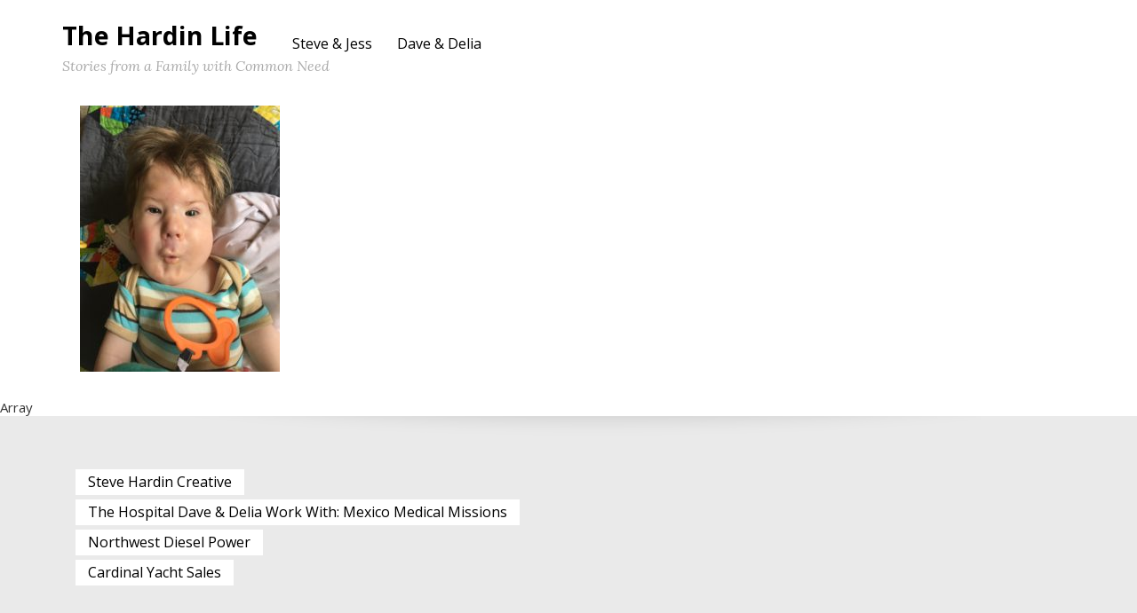

--- FILE ---
content_type: text/html; charset=UTF-8
request_url: https://thehardinlife.com/2016/noahs-first-12-months/img_0008/
body_size: 7524
content:
<!doctype html>
<html>
<head>
<meta charset="utf-8">
<title>The Hardin Life</title>
<meta name="viewport" content="width=device-width, initial-scale=1" />

<meta name='robots' content='index, follow, max-image-preview:large, max-snippet:-1, max-video-preview:-1' />

	<!-- This site is optimized with the Yoast SEO plugin v26.5 - https://yoast.com/wordpress/plugins/seo/ -->
	<link rel="canonical" href="https://thehardinlife.com/2016/noahs-first-12-months/img_0008/" />
	<meta property="og:locale" content="en_US" />
	<meta property="og:type" content="article" />
	<meta property="og:title" content="img_0008 - The Hardin Life" />
	<meta property="og:url" content="https://thehardinlife.com/2016/noahs-first-12-months/img_0008/" />
	<meta property="og:site_name" content="The Hardin Life" />
	<meta property="article:publisher" content="http://facebook.com/stevenhardin" />
	<meta property="article:modified_time" content="2016-11-21T08:16:55+00:00" />
	<meta property="og:image" content="https://thehardinlife.com/2016/noahs-first-12-months/img_0008" />
	<meta property="og:image:width" content="1536" />
	<meta property="og:image:height" content="2048" />
	<meta property="og:image:type" content="image/jpeg" />
	<meta name="twitter:card" content="summary_large_image" />
	<meta name="twitter:site" content="@stevenhardin" />
	<script type="application/ld+json" class="yoast-schema-graph">{"@context":"https://schema.org","@graph":[{"@type":"WebPage","@id":"https://thehardinlife.com/2016/noahs-first-12-months/img_0008/","url":"https://thehardinlife.com/2016/noahs-first-12-months/img_0008/","name":"img_0008 - The Hardin Life","isPartOf":{"@id":"https://thehardinlife.com/#website"},"primaryImageOfPage":{"@id":"https://thehardinlife.com/2016/noahs-first-12-months/img_0008/#primaryimage"},"image":{"@id":"https://thehardinlife.com/2016/noahs-first-12-months/img_0008/#primaryimage"},"thumbnailUrl":"https://thehardinlife.com/wp-content/uploads/2016/11/IMG_0008.jpg","datePublished":"2016-11-21T08:13:18+00:00","dateModified":"2016-11-21T08:16:55+00:00","breadcrumb":{"@id":"https://thehardinlife.com/2016/noahs-first-12-months/img_0008/#breadcrumb"},"inLanguage":"en-US","potentialAction":[{"@type":"ReadAction","target":["https://thehardinlife.com/2016/noahs-first-12-months/img_0008/"]}]},{"@type":"ImageObject","inLanguage":"en-US","@id":"https://thehardinlife.com/2016/noahs-first-12-months/img_0008/#primaryimage","url":"https://thehardinlife.com/wp-content/uploads/2016/11/IMG_0008.jpg","contentUrl":"https://thehardinlife.com/wp-content/uploads/2016/11/IMG_0008.jpg","width":1536,"height":2048},{"@type":"BreadcrumbList","@id":"https://thehardinlife.com/2016/noahs-first-12-months/img_0008/#breadcrumb","itemListElement":[{"@type":"ListItem","position":1,"name":"Home","item":"https://thehardinlife.com/"},{"@type":"ListItem","position":2,"name":"Noah&#8217;s First 12 Months","item":"https://thehardinlife.com/2016/noahs-first-12-months/"},{"@type":"ListItem","position":3,"name":"img_0008"}]},{"@type":"WebSite","@id":"https://thehardinlife.com/#website","url":"https://thehardinlife.com/","name":"The Hardin Life","description":"Stories from a Family with Common Need","potentialAction":[{"@type":"SearchAction","target":{"@type":"EntryPoint","urlTemplate":"https://thehardinlife.com/?s={search_term_string}"},"query-input":{"@type":"PropertyValueSpecification","valueRequired":true,"valueName":"search_term_string"}}],"inLanguage":"en-US"}]}</script>
	<!-- / Yoast SEO plugin. -->


<link rel='dns-prefetch' href='//maps.googleapis.com' />
<link rel="alternate" type="application/rss+xml" title="The Hardin Life &raquo; Feed" href="https://thehardinlife.com/feed/" />
<link rel="alternate" type="application/rss+xml" title="The Hardin Life &raquo; Comments Feed" href="https://thehardinlife.com/comments/feed/" />
<link rel="alternate" title="oEmbed (JSON)" type="application/json+oembed" href="https://thehardinlife.com/wp-json/oembed/1.0/embed?url=https%3A%2F%2Fthehardinlife.com%2F2016%2Fnoahs-first-12-months%2Fimg_0008%2F" />
<link rel="alternate" title="oEmbed (XML)" type="text/xml+oembed" href="https://thehardinlife.com/wp-json/oembed/1.0/embed?url=https%3A%2F%2Fthehardinlife.com%2F2016%2Fnoahs-first-12-months%2Fimg_0008%2F&#038;format=xml" />
<style id='wp-img-auto-sizes-contain-inline-css' type='text/css'>
img:is([sizes=auto i],[sizes^="auto," i]){contain-intrinsic-size:3000px 1500px}
/*# sourceURL=wp-img-auto-sizes-contain-inline-css */
</style>
<style id='wp-emoji-styles-inline-css' type='text/css'>

	img.wp-smiley, img.emoji {
		display: inline !important;
		border: none !important;
		box-shadow: none !important;
		height: 1em !important;
		width: 1em !important;
		margin: 0 0.07em !important;
		vertical-align: -0.1em !important;
		background: none !important;
		padding: 0 !important;
	}
/*# sourceURL=wp-emoji-styles-inline-css */
</style>
<style id='wp-block-library-inline-css' type='text/css'>
:root{--wp-block-synced-color:#7a00df;--wp-block-synced-color--rgb:122,0,223;--wp-bound-block-color:var(--wp-block-synced-color);--wp-editor-canvas-background:#ddd;--wp-admin-theme-color:#007cba;--wp-admin-theme-color--rgb:0,124,186;--wp-admin-theme-color-darker-10:#006ba1;--wp-admin-theme-color-darker-10--rgb:0,107,160.5;--wp-admin-theme-color-darker-20:#005a87;--wp-admin-theme-color-darker-20--rgb:0,90,135;--wp-admin-border-width-focus:2px}@media (min-resolution:192dpi){:root{--wp-admin-border-width-focus:1.5px}}.wp-element-button{cursor:pointer}:root .has-very-light-gray-background-color{background-color:#eee}:root .has-very-dark-gray-background-color{background-color:#313131}:root .has-very-light-gray-color{color:#eee}:root .has-very-dark-gray-color{color:#313131}:root .has-vivid-green-cyan-to-vivid-cyan-blue-gradient-background{background:linear-gradient(135deg,#00d084,#0693e3)}:root .has-purple-crush-gradient-background{background:linear-gradient(135deg,#34e2e4,#4721fb 50%,#ab1dfe)}:root .has-hazy-dawn-gradient-background{background:linear-gradient(135deg,#faaca8,#dad0ec)}:root .has-subdued-olive-gradient-background{background:linear-gradient(135deg,#fafae1,#67a671)}:root .has-atomic-cream-gradient-background{background:linear-gradient(135deg,#fdd79a,#004a59)}:root .has-nightshade-gradient-background{background:linear-gradient(135deg,#330968,#31cdcf)}:root .has-midnight-gradient-background{background:linear-gradient(135deg,#020381,#2874fc)}:root{--wp--preset--font-size--normal:16px;--wp--preset--font-size--huge:42px}.has-regular-font-size{font-size:1em}.has-larger-font-size{font-size:2.625em}.has-normal-font-size{font-size:var(--wp--preset--font-size--normal)}.has-huge-font-size{font-size:var(--wp--preset--font-size--huge)}.has-text-align-center{text-align:center}.has-text-align-left{text-align:left}.has-text-align-right{text-align:right}.has-fit-text{white-space:nowrap!important}#end-resizable-editor-section{display:none}.aligncenter{clear:both}.items-justified-left{justify-content:flex-start}.items-justified-center{justify-content:center}.items-justified-right{justify-content:flex-end}.items-justified-space-between{justify-content:space-between}.screen-reader-text{border:0;clip-path:inset(50%);height:1px;margin:-1px;overflow:hidden;padding:0;position:absolute;width:1px;word-wrap:normal!important}.screen-reader-text:focus{background-color:#ddd;clip-path:none;color:#444;display:block;font-size:1em;height:auto;left:5px;line-height:normal;padding:15px 23px 14px;text-decoration:none;top:5px;width:auto;z-index:100000}html :where(.has-border-color){border-style:solid}html :where([style*=border-top-color]){border-top-style:solid}html :where([style*=border-right-color]){border-right-style:solid}html :where([style*=border-bottom-color]){border-bottom-style:solid}html :where([style*=border-left-color]){border-left-style:solid}html :where([style*=border-width]){border-style:solid}html :where([style*=border-top-width]){border-top-style:solid}html :where([style*=border-right-width]){border-right-style:solid}html :where([style*=border-bottom-width]){border-bottom-style:solid}html :where([style*=border-left-width]){border-left-style:solid}html :where(img[class*=wp-image-]){height:auto;max-width:100%}:where(figure){margin:0 0 1em}html :where(.is-position-sticky){--wp-admin--admin-bar--position-offset:var(--wp-admin--admin-bar--height,0px)}@media screen and (max-width:600px){html :where(.is-position-sticky){--wp-admin--admin-bar--position-offset:0px}}

/*# sourceURL=wp-block-library-inline-css */
</style><style id='global-styles-inline-css' type='text/css'>
:root{--wp--preset--aspect-ratio--square: 1;--wp--preset--aspect-ratio--4-3: 4/3;--wp--preset--aspect-ratio--3-4: 3/4;--wp--preset--aspect-ratio--3-2: 3/2;--wp--preset--aspect-ratio--2-3: 2/3;--wp--preset--aspect-ratio--16-9: 16/9;--wp--preset--aspect-ratio--9-16: 9/16;--wp--preset--color--black: #000000;--wp--preset--color--cyan-bluish-gray: #abb8c3;--wp--preset--color--white: #ffffff;--wp--preset--color--pale-pink: #f78da7;--wp--preset--color--vivid-red: #cf2e2e;--wp--preset--color--luminous-vivid-orange: #ff6900;--wp--preset--color--luminous-vivid-amber: #fcb900;--wp--preset--color--light-green-cyan: #7bdcb5;--wp--preset--color--vivid-green-cyan: #00d084;--wp--preset--color--pale-cyan-blue: #8ed1fc;--wp--preset--color--vivid-cyan-blue: #0693e3;--wp--preset--color--vivid-purple: #9b51e0;--wp--preset--gradient--vivid-cyan-blue-to-vivid-purple: linear-gradient(135deg,rgb(6,147,227) 0%,rgb(155,81,224) 100%);--wp--preset--gradient--light-green-cyan-to-vivid-green-cyan: linear-gradient(135deg,rgb(122,220,180) 0%,rgb(0,208,130) 100%);--wp--preset--gradient--luminous-vivid-amber-to-luminous-vivid-orange: linear-gradient(135deg,rgb(252,185,0) 0%,rgb(255,105,0) 100%);--wp--preset--gradient--luminous-vivid-orange-to-vivid-red: linear-gradient(135deg,rgb(255,105,0) 0%,rgb(207,46,46) 100%);--wp--preset--gradient--very-light-gray-to-cyan-bluish-gray: linear-gradient(135deg,rgb(238,238,238) 0%,rgb(169,184,195) 100%);--wp--preset--gradient--cool-to-warm-spectrum: linear-gradient(135deg,rgb(74,234,220) 0%,rgb(151,120,209) 20%,rgb(207,42,186) 40%,rgb(238,44,130) 60%,rgb(251,105,98) 80%,rgb(254,248,76) 100%);--wp--preset--gradient--blush-light-purple: linear-gradient(135deg,rgb(255,206,236) 0%,rgb(152,150,240) 100%);--wp--preset--gradient--blush-bordeaux: linear-gradient(135deg,rgb(254,205,165) 0%,rgb(254,45,45) 50%,rgb(107,0,62) 100%);--wp--preset--gradient--luminous-dusk: linear-gradient(135deg,rgb(255,203,112) 0%,rgb(199,81,192) 50%,rgb(65,88,208) 100%);--wp--preset--gradient--pale-ocean: linear-gradient(135deg,rgb(255,245,203) 0%,rgb(182,227,212) 50%,rgb(51,167,181) 100%);--wp--preset--gradient--electric-grass: linear-gradient(135deg,rgb(202,248,128) 0%,rgb(113,206,126) 100%);--wp--preset--gradient--midnight: linear-gradient(135deg,rgb(2,3,129) 0%,rgb(40,116,252) 100%);--wp--preset--font-size--small: 13px;--wp--preset--font-size--medium: 20px;--wp--preset--font-size--large: 36px;--wp--preset--font-size--x-large: 42px;--wp--preset--spacing--20: 0.44rem;--wp--preset--spacing--30: 0.67rem;--wp--preset--spacing--40: 1rem;--wp--preset--spacing--50: 1.5rem;--wp--preset--spacing--60: 2.25rem;--wp--preset--spacing--70: 3.38rem;--wp--preset--spacing--80: 5.06rem;--wp--preset--shadow--natural: 6px 6px 9px rgba(0, 0, 0, 0.2);--wp--preset--shadow--deep: 12px 12px 50px rgba(0, 0, 0, 0.4);--wp--preset--shadow--sharp: 6px 6px 0px rgba(0, 0, 0, 0.2);--wp--preset--shadow--outlined: 6px 6px 0px -3px rgb(255, 255, 255), 6px 6px rgb(0, 0, 0);--wp--preset--shadow--crisp: 6px 6px 0px rgb(0, 0, 0);}:where(.is-layout-flex){gap: 0.5em;}:where(.is-layout-grid){gap: 0.5em;}body .is-layout-flex{display: flex;}.is-layout-flex{flex-wrap: wrap;align-items: center;}.is-layout-flex > :is(*, div){margin: 0;}body .is-layout-grid{display: grid;}.is-layout-grid > :is(*, div){margin: 0;}:where(.wp-block-columns.is-layout-flex){gap: 2em;}:where(.wp-block-columns.is-layout-grid){gap: 2em;}:where(.wp-block-post-template.is-layout-flex){gap: 1.25em;}:where(.wp-block-post-template.is-layout-grid){gap: 1.25em;}.has-black-color{color: var(--wp--preset--color--black) !important;}.has-cyan-bluish-gray-color{color: var(--wp--preset--color--cyan-bluish-gray) !important;}.has-white-color{color: var(--wp--preset--color--white) !important;}.has-pale-pink-color{color: var(--wp--preset--color--pale-pink) !important;}.has-vivid-red-color{color: var(--wp--preset--color--vivid-red) !important;}.has-luminous-vivid-orange-color{color: var(--wp--preset--color--luminous-vivid-orange) !important;}.has-luminous-vivid-amber-color{color: var(--wp--preset--color--luminous-vivid-amber) !important;}.has-light-green-cyan-color{color: var(--wp--preset--color--light-green-cyan) !important;}.has-vivid-green-cyan-color{color: var(--wp--preset--color--vivid-green-cyan) !important;}.has-pale-cyan-blue-color{color: var(--wp--preset--color--pale-cyan-blue) !important;}.has-vivid-cyan-blue-color{color: var(--wp--preset--color--vivid-cyan-blue) !important;}.has-vivid-purple-color{color: var(--wp--preset--color--vivid-purple) !important;}.has-black-background-color{background-color: var(--wp--preset--color--black) !important;}.has-cyan-bluish-gray-background-color{background-color: var(--wp--preset--color--cyan-bluish-gray) !important;}.has-white-background-color{background-color: var(--wp--preset--color--white) !important;}.has-pale-pink-background-color{background-color: var(--wp--preset--color--pale-pink) !important;}.has-vivid-red-background-color{background-color: var(--wp--preset--color--vivid-red) !important;}.has-luminous-vivid-orange-background-color{background-color: var(--wp--preset--color--luminous-vivid-orange) !important;}.has-luminous-vivid-amber-background-color{background-color: var(--wp--preset--color--luminous-vivid-amber) !important;}.has-light-green-cyan-background-color{background-color: var(--wp--preset--color--light-green-cyan) !important;}.has-vivid-green-cyan-background-color{background-color: var(--wp--preset--color--vivid-green-cyan) !important;}.has-pale-cyan-blue-background-color{background-color: var(--wp--preset--color--pale-cyan-blue) !important;}.has-vivid-cyan-blue-background-color{background-color: var(--wp--preset--color--vivid-cyan-blue) !important;}.has-vivid-purple-background-color{background-color: var(--wp--preset--color--vivid-purple) !important;}.has-black-border-color{border-color: var(--wp--preset--color--black) !important;}.has-cyan-bluish-gray-border-color{border-color: var(--wp--preset--color--cyan-bluish-gray) !important;}.has-white-border-color{border-color: var(--wp--preset--color--white) !important;}.has-pale-pink-border-color{border-color: var(--wp--preset--color--pale-pink) !important;}.has-vivid-red-border-color{border-color: var(--wp--preset--color--vivid-red) !important;}.has-luminous-vivid-orange-border-color{border-color: var(--wp--preset--color--luminous-vivid-orange) !important;}.has-luminous-vivid-amber-border-color{border-color: var(--wp--preset--color--luminous-vivid-amber) !important;}.has-light-green-cyan-border-color{border-color: var(--wp--preset--color--light-green-cyan) !important;}.has-vivid-green-cyan-border-color{border-color: var(--wp--preset--color--vivid-green-cyan) !important;}.has-pale-cyan-blue-border-color{border-color: var(--wp--preset--color--pale-cyan-blue) !important;}.has-vivid-cyan-blue-border-color{border-color: var(--wp--preset--color--vivid-cyan-blue) !important;}.has-vivid-purple-border-color{border-color: var(--wp--preset--color--vivid-purple) !important;}.has-vivid-cyan-blue-to-vivid-purple-gradient-background{background: var(--wp--preset--gradient--vivid-cyan-blue-to-vivid-purple) !important;}.has-light-green-cyan-to-vivid-green-cyan-gradient-background{background: var(--wp--preset--gradient--light-green-cyan-to-vivid-green-cyan) !important;}.has-luminous-vivid-amber-to-luminous-vivid-orange-gradient-background{background: var(--wp--preset--gradient--luminous-vivid-amber-to-luminous-vivid-orange) !important;}.has-luminous-vivid-orange-to-vivid-red-gradient-background{background: var(--wp--preset--gradient--luminous-vivid-orange-to-vivid-red) !important;}.has-very-light-gray-to-cyan-bluish-gray-gradient-background{background: var(--wp--preset--gradient--very-light-gray-to-cyan-bluish-gray) !important;}.has-cool-to-warm-spectrum-gradient-background{background: var(--wp--preset--gradient--cool-to-warm-spectrum) !important;}.has-blush-light-purple-gradient-background{background: var(--wp--preset--gradient--blush-light-purple) !important;}.has-blush-bordeaux-gradient-background{background: var(--wp--preset--gradient--blush-bordeaux) !important;}.has-luminous-dusk-gradient-background{background: var(--wp--preset--gradient--luminous-dusk) !important;}.has-pale-ocean-gradient-background{background: var(--wp--preset--gradient--pale-ocean) !important;}.has-electric-grass-gradient-background{background: var(--wp--preset--gradient--electric-grass) !important;}.has-midnight-gradient-background{background: var(--wp--preset--gradient--midnight) !important;}.has-small-font-size{font-size: var(--wp--preset--font-size--small) !important;}.has-medium-font-size{font-size: var(--wp--preset--font-size--medium) !important;}.has-large-font-size{font-size: var(--wp--preset--font-size--large) !important;}.has-x-large-font-size{font-size: var(--wp--preset--font-size--x-large) !important;}
/*# sourceURL=global-styles-inline-css */
</style>

<style id='classic-theme-styles-inline-css' type='text/css'>
/*! This file is auto-generated */
.wp-block-button__link{color:#fff;background-color:#32373c;border-radius:9999px;box-shadow:none;text-decoration:none;padding:calc(.667em + 2px) calc(1.333em + 2px);font-size:1.125em}.wp-block-file__button{background:#32373c;color:#fff;text-decoration:none}
/*# sourceURL=/wp-includes/css/classic-themes.min.css */
</style>
<link rel='stylesheet' id='fusMaps-css' href='https://thehardinlife.com/wp-content/plugins/fus-maps/styles.css?ver=2.3.1' type='text/css' media='all' />
<link rel='stylesheet' id='modalSlider-ui-css' href='https://thehardinlife.com/wp-content/plugins/fus-modal-slider/modal.css?ver=2016.11.29' type='text/css' media='all' />
<link rel='stylesheet' id='touchTouch-ui-css' href='https://thehardinlife.com/wp-content/plugins/fus-modal-slider/touchTouch/touchTouch.css?ver=2015.04.13' type='text/css' media='all' />
<link rel='stylesheet' id='projectsite-ui-css' href='https://thehardinlife.com/wp-content/themes/Projects-Portfolio/style.css?ver=1.1.1' type='text/css' media='all' />
<link rel='stylesheet' id='projectsite-ui-tester-css' href='https://thehardinlife.com/wp-content/themes/Projects-Portfolio/style-tester.css?ver=1.1.1' type='text/css' media='all' />
<link rel='stylesheet' id='projectsite-custom-css' href='https://thehardinlife.com/wp-content/themes/Projects-Portfolio/assets/style.php?ver=2026.01.17.1155.p211' type='text/css' media='all' />
<link rel='stylesheet' id='FontAwesome-css' href='https://thehardinlife.com/wp-content/themes/Projects-Portfolio/assets/font-awesome/css/font-awesome.css?ver=4.6.3' type='text/css' media='all' />
<script type="text/javascript" src="https://thehardinlife.com/wp-includes/js/jquery/jquery.min.js?ver=3.7.1" id="jquery-core-js"></script>
<script type="text/javascript" src="https://thehardinlife.com/wp-includes/js/jquery/jquery-migrate.min.js?ver=3.4.1" id="jquery-migrate-js"></script>
<script type="text/javascript" id="wpgmza_data-js-extra">
/* <![CDATA[ */
var wpgmza_google_api_status = {"message":"Enqueued","code":"ENQUEUED"};
//# sourceURL=wpgmza_data-js-extra
/* ]]> */
</script>
<script type="text/javascript" src="https://thehardinlife.com/wp-content/plugins/wp-google-maps/wpgmza_data.js?ver=6.9" id="wpgmza_data-js"></script>
<link rel="https://api.w.org/" href="https://thehardinlife.com/wp-json/" /><link rel="alternate" title="JSON" type="application/json" href="https://thehardinlife.com/wp-json/wp/v2/media/211" /><link rel="EditURI" type="application/rsd+xml" title="RSD" href="https://thehardinlife.com/xmlrpc.php?rsd" />
<meta name="generator" content="WordPress 6.9" />
<link rel='shortlink' href='https://thehardinlife.com/?p=211' />
<link rel="icon" href="https://thehardinlife.com/wp-content/uploads/2017/12/cropped-TheHardinLife-favicon-32x32.png" sizes="32x32" />
<link rel="icon" href="https://thehardinlife.com/wp-content/uploads/2017/12/cropped-TheHardinLife-favicon-192x192.png" sizes="192x192" />
<link rel="apple-touch-icon" href="https://thehardinlife.com/wp-content/uploads/2017/12/cropped-TheHardinLife-favicon-180x180.png" />
<meta name="msapplication-TileImage" content="https://thehardinlife.com/wp-content/uploads/2017/12/cropped-TheHardinLife-favicon-270x270.png" />

</head>

<body class="attachment wp-singular attachment-template-default single single-attachment postid-211 attachmentid-211 attachment-jpeg wp-theme-Projects-Portfolio">
<script>
  window.fbAsyncInit = function() {
    FB.init({
      appId      : '465193083857265',
      xfbml      : true,
      version    : 'v2.10'
    });
    FB.AppEvents.logPageView();
  };

  (function(d, s, id){
     var js, fjs = d.getElementsByTagName(s)[0];
     if (d.getElementById(id)) {return;}
     js = d.createElement(s); js.id = id;
     js.src = "//connect.facebook.net/en_US/sdk.js";
     fjs.parentNode.insertBefore(js, fjs);
   }(document, 'script', 'facebook-jssdk'));
</script>





<header id="main-nav-contain" class="content-contain header-light header-solid">
	<section class="main-nav-contain content-width-wrapper col-contain">
		<div id="site-branding" class="tcl column">
			<a href="https://thehardinlife.com/" class="branding">The Hardin Life</a>		</div>
		<nav id="navigation" class="tcl column" aria-expanded="false">
			<a href="javascript:void();" id="menu-toggle-button">Menu</a>
<section class="middle-nav mobile-collapse"><ul id="main-nav" class="menu menu-main"><li id="menu-item-363" class="menu-item menu-item-type-post_type menu-item-object-page menu-item-363"><a href="https://thehardinlife.com/steveandjess/"><span class="nav-label">Steve &#038; Jess</span></a></li>
<li id="menu-item-366" class="menu-item menu-item-type-post_type menu-item-object-page menu-item-366"><a href="https://thehardinlife.com/daveanddelia/"><span class="nav-label">Dave &#038; Delia</span></a></li>
</ul></section>
    	</nav>
    </section>
	<section class="content-width-wrapper col-contain tagline-contain">
		<div id="tagline-special">
			Stories from a Family with Common Need					</div>
	</section>
</header>


<section id="page" class="content-contain page-body-container"><article id="blog-211" class="page-content page-body">
	<section id="stripe-start" class="content-stripe">
		<div class="content-width-wrapper col-contain">
			<div class="column">
				<img src="https://thehardinlife.com/wp-content/uploads/2016/11/IMG_0008-225x300.jpg" class="attachment-large alignleft" alt="" />
				<p></p>
			</div>
			
		</div>
		<div class="clear-all"></div>
	</section>
</article>



</section>
Array<footer id="column-footer" class="content-stripe content-width"><div class="secondary-nav-contain content-width-wrapper col-contain">
		<section id="footer-column-2" class="footer-column column w30">
			<ul class="sidebar"><li id="nav_menu-4" class="widget widget_nav_menu"><div class="menu-topics-references-container"><ul id="menu-topics-references" class="menu"><li id="menu-item-580" class="menu-item menu-item-type-custom menu-item-object-custom menu-item-580"><a target="_blank" href="http://checksteveout.com">Steve Hardin Creative</a></li>
<li id="menu-item-581" class="menu-item menu-item-type-custom menu-item-object-custom menu-item-581"><a target="_blank" href="http://mexicomedical.org/">The Hospital Dave &#038; Delia Work With: Mexico Medical Missions</a></li>
<li id="menu-item-582" class="menu-item menu-item-type-custom menu-item-object-custom menu-item-582"><a target="_blank" href="http://nwdieselpower.com">Northwest Diesel Power</a></li>
<li id="menu-item-583" class="menu-item menu-item-type-custom menu-item-object-custom menu-item-583"><a target="_blank" href="http://cardinalyachtsales.com">Cardinal Yacht Sales</a></li>
</ul></div></li>
			</ul>
		</section></div><div class="clear-all"></div></footer><footer id="meta-footer" class="content-stripe content-width"><div class="secondary-nav-contain content-width-wrapper col-contain"><div class="column"><span class="copyright-line">&copy; 2017 The Hardin Life, All Rights Reserved</span></div></div><div class="clear-all"></div></footer>
<!-- modalx window -->
<div class="modalx-wrapper">
	<div class="modalx-wrapper-before"></div>
    <div class="modalx">
        <div class="close-modalx"><i class="fa fa-times" aria-hidden="true"></i></div>
        <div id="modalx-content"></div>
    </div>
</div>


<script type="speculationrules">
{"prefetch":[{"source":"document","where":{"and":[{"href_matches":"/*"},{"not":{"href_matches":["/wp-*.php","/wp-admin/*","/wp-content/uploads/*","/wp-content/*","/wp-content/plugins/*","/wp-content/themes/Projects-Portfolio/*","/*\\?(.+)"]}},{"not":{"selector_matches":"a[rel~=\"nofollow\"]"}},{"not":{"selector_matches":".no-prefetch, .no-prefetch a"}}]},"eagerness":"conservative"}]}
</script>
<script type="text/javascript" src="https://thehardinlife.com/wp-content/plugins/fus-maps/scripts.js?ver=2.3.1" id="fusMapsJS-js"></script>
<script type="text/javascript" src="https://thehardinlife.com/wp-content/plugins/fus-modal-slider/modal.js?ver=2016.11.29" id="modalSlider-js"></script>
<script type="text/javascript" src="https://thehardinlife.com/wp-content/plugins/fus-modal-slider/touchTouch/touchTouch.jquery.js?ver=2015.04.13" id="touchTouch-js"></script>
<script type="text/javascript" src="https://thehardinlife.com/wp-content/themes/Projects-Portfolio/assets/script.js?ver=1.1.1" id="projectsite-scripts-js"></script>
<script type="text/javascript" src="https://thehardinlife.com/wp-content/themes/Projects-Portfolio/assets/google-maps.js?ver=0.0.1" id="google-maps-js-js"></script>
<script type="text/javascript" src="https://maps.googleapis.com/maps/api/js?key=AIzaSyAzXoaC9OV09c-sTdIWWR1hWzUcJppx_g8&amp;callback=initMap&amp;ver=3.0" id="google-maps-js"></script>
<script id="wp-emoji-settings" type="application/json">
{"baseUrl":"https://s.w.org/images/core/emoji/17.0.2/72x72/","ext":".png","svgUrl":"https://s.w.org/images/core/emoji/17.0.2/svg/","svgExt":".svg","source":{"concatemoji":"https://thehardinlife.com/wp-includes/js/wp-emoji-release.min.js?ver=6.9"}}
</script>
<script type="module">
/* <![CDATA[ */
/*! This file is auto-generated */
const a=JSON.parse(document.getElementById("wp-emoji-settings").textContent),o=(window._wpemojiSettings=a,"wpEmojiSettingsSupports"),s=["flag","emoji"];function i(e){try{var t={supportTests:e,timestamp:(new Date).valueOf()};sessionStorage.setItem(o,JSON.stringify(t))}catch(e){}}function c(e,t,n){e.clearRect(0,0,e.canvas.width,e.canvas.height),e.fillText(t,0,0);t=new Uint32Array(e.getImageData(0,0,e.canvas.width,e.canvas.height).data);e.clearRect(0,0,e.canvas.width,e.canvas.height),e.fillText(n,0,0);const a=new Uint32Array(e.getImageData(0,0,e.canvas.width,e.canvas.height).data);return t.every((e,t)=>e===a[t])}function p(e,t){e.clearRect(0,0,e.canvas.width,e.canvas.height),e.fillText(t,0,0);var n=e.getImageData(16,16,1,1);for(let e=0;e<n.data.length;e++)if(0!==n.data[e])return!1;return!0}function u(e,t,n,a){switch(t){case"flag":return n(e,"\ud83c\udff3\ufe0f\u200d\u26a7\ufe0f","\ud83c\udff3\ufe0f\u200b\u26a7\ufe0f")?!1:!n(e,"\ud83c\udde8\ud83c\uddf6","\ud83c\udde8\u200b\ud83c\uddf6")&&!n(e,"\ud83c\udff4\udb40\udc67\udb40\udc62\udb40\udc65\udb40\udc6e\udb40\udc67\udb40\udc7f","\ud83c\udff4\u200b\udb40\udc67\u200b\udb40\udc62\u200b\udb40\udc65\u200b\udb40\udc6e\u200b\udb40\udc67\u200b\udb40\udc7f");case"emoji":return!a(e,"\ud83e\u1fac8")}return!1}function f(e,t,n,a){let r;const o=(r="undefined"!=typeof WorkerGlobalScope&&self instanceof WorkerGlobalScope?new OffscreenCanvas(300,150):document.createElement("canvas")).getContext("2d",{willReadFrequently:!0}),s=(o.textBaseline="top",o.font="600 32px Arial",{});return e.forEach(e=>{s[e]=t(o,e,n,a)}),s}function r(e){var t=document.createElement("script");t.src=e,t.defer=!0,document.head.appendChild(t)}a.supports={everything:!0,everythingExceptFlag:!0},new Promise(t=>{let n=function(){try{var e=JSON.parse(sessionStorage.getItem(o));if("object"==typeof e&&"number"==typeof e.timestamp&&(new Date).valueOf()<e.timestamp+604800&&"object"==typeof e.supportTests)return e.supportTests}catch(e){}return null}();if(!n){if("undefined"!=typeof Worker&&"undefined"!=typeof OffscreenCanvas&&"undefined"!=typeof URL&&URL.createObjectURL&&"undefined"!=typeof Blob)try{var e="postMessage("+f.toString()+"("+[JSON.stringify(s),u.toString(),c.toString(),p.toString()].join(",")+"));",a=new Blob([e],{type:"text/javascript"});const r=new Worker(URL.createObjectURL(a),{name:"wpTestEmojiSupports"});return void(r.onmessage=e=>{i(n=e.data),r.terminate(),t(n)})}catch(e){}i(n=f(s,u,c,p))}t(n)}).then(e=>{for(const n in e)a.supports[n]=e[n],a.supports.everything=a.supports.everything&&a.supports[n],"flag"!==n&&(a.supports.everythingExceptFlag=a.supports.everythingExceptFlag&&a.supports[n]);var t;a.supports.everythingExceptFlag=a.supports.everythingExceptFlag&&!a.supports.flag,a.supports.everything||((t=a.source||{}).concatemoji?r(t.concatemoji):t.wpemoji&&t.twemoji&&(r(t.twemoji),r(t.wpemoji)))});
//# sourceURL=https://thehardinlife.com/wp-includes/js/wp-emoji-loader.min.js
/* ]]> */
</script>


<!-- modal window -->
<div class="modal-wrapper">
	<div class="modal-wrapper-before"></div>
	<div class="modal">
		<div class="close-modal"><i class="fa fa-times" aria-hidden="true"></i></div>
		<div id="modal-content"></div>
	</div>
</div>

</body>
</html>

--- FILE ---
content_type: text/css
request_url: https://thehardinlife.com/wp-content/plugins/fus-maps/styles.css?ver=2.3.1
body_size: 3391
content:
/* CSS Document */


.fusmap-display {
	-webkit-box-sizing: border-box;
	-moz-box-sizing: border-box;
	box-sizing: border-box;
	display: flex;
	align-items: stretch;
	width: 100%;
}
.page-content .fusmap-display img {
    margin: 0;
}

.fusmap-display .map-zone{
	-webkit-box-sizing: border-box;
	-moz-box-sizing: border-box;
	box-sizing: border-box;
	display: block;
	flex: 3;
	position: relative;
	padding: 0;
}
.fusmap-display .list-zone{
    float: left;
    display: block;
	flex: 1;
	overflow-y: scroll;
    position: relative;
}

.fusmap-display .list-zone ul{
    list-style: none;
    padding: 0;
    margin: 0;
	position: relative;
	display: flex;
	flex-wrap: wrap;
	-webkit-transition: top 300ms ease 0ms;
	   -moz-transition: top 300ms ease 0ms;
		-ms-transition: top 300ms ease 0ms;
		 -o-transition: top 300ms ease 0ms;
			transition: top 300ms ease 0ms;
}
.fusmap-display .list-zone ul:last-child{
    margin-bottom: 0;
}
.fusmap-display .list-zone ul > li{
	width: 100%;
    padding: 0;
    margin: 0;
    background-color: #eee;
	position: relative;
}
.fusmap-display .list-zone ul > li:hover,
.fusmap-display .list-zone ul > li.active{
    background-color: #f4f4f4;
}
.fusmap-display .list-zone ul > li:hover:after,
.fusmap-display .list-zone ul > li.active:after{
	content: "";
	position: absolute;
	height: 100%;
	width: 3px;
	left: 0;
	top: 0;
	bottom: 0;
	background-color: #222222;
}
.fusmap-display .list-zone ul > li.active{
    background-color: #ffffff;
}
.fusmap-display .list-zone .list-pin-container{
	display: flex;
	border-bottom: 1px #fff solid;
	align-items: stretch;
    height: 100%;
}
.fusmap-display .list-zone .thumb-container{
	flex: 2;
	background-color: #e3e3e3;
}
.fusmap-display .list-zone .pin-body{
	align-self: start;
    align-items: start;
	text-align: left;
    padding: 10px;
    font-size: .65em;
    line-height: 1;
	flex: 5;
}
.fusmap-display .list-zone .pin-body p{
    font-size: 1.15em;
}
.fusmap-display .list-zone .pin-body > *:first-child{
    margin: 0;
    font-size: 1.35em;
}
.fusmap-display .list-zone .pin-body h4{
	letter-spacing:0;
}
.fusmap-display .list-zone .list-pin-link{
	padding: 3px;
	font-size: .8em;
	line-height: 1;
	flex: 1;
	background-color: #ddd;
	display: flex;
	justify-content: center;
	text-align: center;
	background-color: rgba(0, 0, 0, 0.00);
    border-left: 1px rgba(0, 0, 0, 0.02) solid;
}
.fusmap-display .list-zone li:hover a.list-pin-link,
.fusmap-display .list-zone li.active a.list-pin-link{
	background-color: rgba(0, 0, 0, 0.04);
    border-left: 1px rgba(0, 0, 0, 0.06) solid;
}
.fusmap-display .list-zone li a.list-pin-link:hover{
	background-color: rgba(255, 255, 255, 1);
    border-left: 1px rgba(0, 0, 0, 0.06) solid;
}
.fusmap-display .list-zone div.list-pin-link{
		filter:alpha(opacity=00);
		-moz-opacity:0;
		-khtml-opacity: 0;
		opacity: 0;
}
.fusmap-display .list-zone .list-pin-link > *{
	align-self: center;
}

@media screen and (max-width: 767px) {
	.fusmap-display,
	.fusmap-display .map-zone,
	.fusmap-display .list-zone {
		flex-wrap: wrap;
		flex: 1 100%;
	}
	.fusmap-display .list-zone ul > li{
		width: 33.33%;
	}
}
@media screen and (max-width: 600px) {
	.fusmap-display .list-zone ul > li{
		width: 50%;
		font-size: .8em;
	}
}
@media screen and (max-width: 450px) {
	.fusmap-display .list-zone ul > li{
		width: 100%;
    	font-size: 1em;
	}
	.fusmap-display .list-zone .pin-body{
		flex: 7;
	}
}



.fusmap-display img {
	-webkit-box-sizing: border-box;
	-moz-box-sizing: border-box;
	box-sizing: border-box;
	display: block;
	max-width: 100%;
}
.fusmap-display article.pin,
.fusmap-display article.pin:link,
.fusmap-display article.pin:visited {
	-webkit-box-sizing: border-box;
	-moz-box-sizing: border-box;
	box-sizing: border-box;
	display: block;
	position: absolute;
    width: auto;
	padding: 0;
	/*width: 30px;
	height: 30px;
	margin: -15px;*/
    transform: translate(-50%,-50%);
	border-bottom: none;
	text-decoration: none;
}
.fusmap-display .pin-icon {
	-webkit-box-sizing: border-box;
	-moz-box-sizing: border-box;
	box-sizing: border-box;
	display: block;
	position: relative;
	/*height: 30px;
	width:30px;
	line-height: 30px;*/
	font-size: 12px;
    /*font-size: 24px;*/
	vertical-align: middle;
	text-align: center;
	-webkit-border-radius: 50%;
	-moz-border-radius: 50%;
	border-radius: 50%;
	color:#FFFFFF;
	text-shadow: 0 0 1px rgba(0,0,0,.6);
	margin: 0;
	padding: 0;
}
@media screen and (min-width: 979px) {
	.fusmap-display .pin-icon {
		font-size: 14px;
	}
}
/*.fusmap-display article.pin-beacon:after{
	-webkit-box-sizing: border-box;
	-moz-box-sizing: border-box;
	box-sizing: border-box;
	display: block;
	content: '';
	height: 90px;
	width:90px;
	-webkit-border-radius: 50%;
	-moz-border-radius: 50%;
	border-radius: 50%;
	position:absolute;
	margin: 0;
	padding: 0;
	top: -32px; left: -35px;
	bottom: 0; right: 0;
    background-color: rgba(255, 255, 255, 0.1);
	border: 2px solid rgba(255,255,255,.5);
	box-shadow: 0 0 2px #000000;
	animation-name: pulse_animation;
	animation-duration: 4000ms;
	transform-origin:50% 50%;
	animation-iteration-count: infinite;
	animation-timing-function: linear;
}
.fusmap-display article.pin-beacon:nth-of-type(3n+1):after{
	animation-delay: 1000ms;
	animation-duration: 3500ms;
}
.fusmap-display article.pin-beacon:nth-of-type(3n+2):after{
	animation-delay: 0s;
	animation-duration: 4000ms;
}
.fusmap-display article.pin-beacon:nth-of-type(3n+3):after{
	animation-delay: 2000ms;
	animation-duration: 4500ms;
}
.pin-icon.pin-beacon.home-pin:after{
	border: none;
}
@keyframes pulse_animation {
	0% {
		-webkit-transform: scale(0.7);   Saf3.1+, Chrome 
		   -moz-transform: scale(0.7);   FF3.5+ 
		    -ms-transform: scale(0.7);   IE9 
		     -o-transform: scale(0.7);   Opera 10.5+ 
		        transform: scale(0.7);
		filter:alpha(opacity=0);
		-moz-opacity:0;
		-khtml-opacity: 0;
		opacity: 0;
	}
	10% {
		-webkit-transform: scale(0.8);   Saf3.1+, Chrome 
		   -moz-transform: scale(0.8);   FF3.5+ 
		    -ms-transform: scale(0.8);   IE9 
		     -o-transform: scale(0.8);   Opera 10.5+ 
		        transform: scale(0.8);
		filter:alpha(opacity=100);
		-moz-opacity:1;
		-khtml-opacity: 1;
		opacity: 1;
	}
	80% {
		filter:alpha(opacity=100);
		-moz-opacity:1;
		-khtml-opacity: 1;
		opacity: 1;
	}
	100% {
		-webkit-transform: scale(1.5);   Saf3.1+, Chrome 
		   -moz-transform: scale(1.5);   FF3.5+ 
		    -ms-transform: scale(1.5);   IE9 
		     -o-transform: scale(1.5);   Opera 10.5+ 
		        transform: scale(1.5);
		filter:alpha(opacity=0);
		-moz-opacity:0;
		-khtml-opacity: 0;
		opacity: 0;
	}
}*/
.close-fusmap{
	-webkit-box-sizing: border-box;
	-moz-box-sizing: border-box;
	box-sizing: border-box;
	display: block;
	position: absolute;
	top: -15px;
	right: -15px;
	height: 30px;
	width: 30px;
	line-height: 1;
	font-size: 30px;
	vertical-align: middle;
	text-align: center;
	-webkit-border-radius: 50%;
	-moz-border-radius: 50%;
	border-radius: 50%;
	color: #000000;
	background-color: #FFFFFF;
	margin: 0;
	padding: 0;
}

article.pin .pin-container{
	display: block;
	position: absolute;
	margin: 0;
	width: 240px;
	min-width: 150px;
	padding: 0;
	background-color: #FFFFFF;
	border-width: 5px;
	border-color: #ffffff;
	border-style: solid;
	-webkit-border-radius: 7px;
	-moz-border-radius: 7px;
	border-radius: 10px;
	box-shadow: 0px 0px 15px 0px rgba(0,0,0,.3);
	z-index: 65;
	visibility: hidden;
	-webkit-opacity: 0;
	   -moz-opacity: 0;
			opacity: 0;		
	-webkit-transition: visibility 0s linear 100ms, opacity 100ms;
	   -moz-transition: visibility 0s linear 100ms, opacity 100ms;
		-ms-transition: visibility 0s linear 100ms, opacity 100ms;
		 -o-transition: visibility 0s linear 100ms, opacity 100ms;
			transition: visibility 0s linear 100ms, opacity 100ms;
	top: 25px;
	left: 0px;
	transform: translateX(-14.5%);
}
article.pin .pin-container.visible{
	visibility: visible;
	-webkit-opacity: 1;
	   -moz-opacity: 1;
			opacity: 1;		
}
@media screen and (max-width: 767px) {
	article.pin .pin-container{
		width: 210px;
	}
	article.pin .pin-container .pin-body {
		max-height: 200px;
		overflow-y: scroll;
		position: relative;
	}
	/*article.pin .pin-container .pin-body .pin-content:after {
		content: "";
		position: absolute;
		width: 100%;
		height: 60px;
		left: 0;
		right: 0;
		bottom: 0;
		background: -moz-linear-gradient(top, rgba(255,255,255,0) 0%, rgba(255,255,255,1) 100%); 
		background: -webkit-linear-gradient(top, rgba(255,255,255,0) 0%,rgba(255,255,255,1) 100%); 
		background: linear-gradient(to bottom, rgba(255,255,255,0) 0%,rgba(255,255,255,1) 100%); 
		filter: progid:DXImageTransform.Microsoft.gradient( startColorstr='#00ffffff', endColorstr='#ffffff',GradientType=0 ); 
	}*/
}
article.pin .pin-container.right-side{
	transform: translateX(-84.5%);
}
article.pin .pin-container.active,
a i.pin-icon:hover + .pin-container,
article.pin:hover .pin-container{
	visibility: visible;
	-webkit-opacity: 1;
	   -moz-opacity: 1;
			opacity: 1;		
	-webkit-transition: visibility 0s linear 0s, opacity 300ms;
	   -moz-transition: visibility 0s linear 0s, opacity 300ms;
		-ms-transition: visibility 0s linear 0s, opacity 300ms;
		 -o-transition: visibility 0s linear 0s, opacity 300ms;
			transition: visibility 0s linear 0s, opacity 300ms;
}
article.pin .pin-container:before{
	content: "";
	position: absolute;
	width: 0;
	height: 0px;
	border-width: 10px;
	border-style: solid;
	border-color: transparent transparent #ffffff transparent;
	top: -25px;
	left: calc(11% + 0px);
	display: block;
}
article.pin .pin-container.right-side:before{
	left: calc(81% + 8px);
}

.pop-icon + .pin-container{
	margin-top:-70px!important;
	margin-left:-80px!important;
}
.pop-icon.right-side + .pin-container{
	margin-left: -180px !important;
}
article.pin .pin-container .pin-body{
	font-size: 12px;
	padding: .75em 1.25em;
	text-align: left;
	line-height:1.5em;
}
article.pin .pin-container .pin-title{
	font-size: 16px;
	display: block;
	padding: 0 0 2px;
	line-height: 1;
}
article.pin .pin-container .pin-content{
	display:block;
	font-size:13px;
	padding: 0 0 5px;
}
article.pin .pin-container .pin-content p{
	font-size:12px;
	line-height: 1;
	margin: 5px 0;
}
article.pin .pin-container .pin-button{
	display: inline-block;
	margin: 5px 0 0;
	padding: 3px 8px;
    background-color: #f2f2f2;
	font-size: 12px;
	font-weight: 600;
	text-transform: uppercase;
	white-space: nowrap;
}
article.pin .pin-container .pin-button:hover{
	cursor:pointer;
    background-color: #f6f6f6;
}
article.pin img{
	display: block;
	max-width: 150px;
	margin: 0 auto 10px;
}
article.pin .image-container{
	display: block;
	width: 100%;
	height: 150px;
	margin: 0;
    border-radius: 7px 7px 0 0;
	background-position: center center;
	background-repeat: no-repeat;
	background-size: cover;
}
@media screen and (max-width: 767px) {
	.fusmap-display .list-zone .pin-body {
		font-size: 1em;
	}	
}

article.pin:hover,
article.pin:active,
article.pin:focus,
article.pin.active{
	cursor:default;
    z-index: 30;
}
article.pin[href*='#']:hover,
article.pin[href*='#']:active,
article.pin[href*='#']:focus{
	cursor:pointer;
}
article.pin:hover .pin-icon,
article.pin:active .pin-icon,
article.pin:focus .pin-icon,
article.pin.active .pin-icon{
	color:#444 !important;
}
article.pin[href*='#'] .pin-icon,
article.pin[href*='#']:link .pin-icon,
article.pin[href*='#']:visited .pin-icon{
  display:block;
}


.pin-locater{
	position: fixed;
	/*transform: translateX(-50%);*/
	visibility: hidden;
	animation-name: locater_animation;
	animation-duration: 1000ms;
	transform-origin:50% 50%;
	animation-iteration-count: infinite;
	animation-timing-function: ease-in-out;
	z-index: 45;
	-webkit-opacity: 0;
	   -moz-opacity: 0;
			opacity: 0;		
	-webkit-transition: visibility 0s linear 50ms, opacity 50ms;
	   -moz-transition: visibility 0s linear 50ms, opacity 50ms;
		-ms-transition: visibility 0s linear 50ms, opacity 50ms;
		 -o-transition: visibility 0s linear 50ms, opacity 50ms;
			transition: visibility 0s linear 50ms, opacity 50ms;
}
.pin-locater.offscreen{
	visibility: visible;
		filter:alpha(opacity=100);
		-moz-opacity:1;
		-khtml-opacity: 1;
		opacity: 1;
	-webkit-transition: visibility 0s linear 0s, opacity 500ms;
	   -moz-transition: visibility 0s linear 0s, opacity 500ms;
		-ms-transition: visibility 0s linear 0s, opacity 500ms;
		 -o-transition: visibility 0s linear 0s, opacity 500ms;
			transition: visibility 0s linear 0s, opacity 500ms;
}
@keyframes locater_animation {
	0% {
		-webkit-transform: translateY(0px);  /* Saf3.1+, Chrome */
		   -moz-transform: translateY(0px);  /* FF3.5+ */
		    -ms-transform: translateY(0px);  /* IE9 */
		     -o-transform: translateY(0px);  /* Opera 10.5+ */
		        transform: translateY(0px);
	}
	40% {
		-webkit-transform: translateY(15px);  /* Saf3.1+, Chrome */
		   -moz-transform: translateY(15px);  /* FF3.5+ */
		    -ms-transform: translateY(15px);  /* IE9 */
		     -o-transform: translateY(15px);  /* Opera 10.5+ */
		        transform: translateY(15px);
	}
	100% {
		-webkit-transform: translateY(0px);  /* Saf3.1+, Chrome */
		   -moz-transform: translateY(0px);  /* FF3.5+ */
		    -ms-transform: translateY(0px);  /* IE9 */
		     -o-transform: translateY(0px);  /* Opera 10.5+ */
		        transform: translateY(0px);
	}
}

.pin-locater i{
	font-size: 5em;
	transform: translateX(-50%);
	text-shadow: 0px 0px 5px rgba(0,0,0,.5);
}
.pin-locater.arrow-up{
	top: 5%;
}
.pin-locater.arrow-down{
	bottom: 5%;
}
@media screen and (max-width: 600px) {
	.pin-locater.arrow-up{
		top: 2%;
	}
	.pin-locater.arrow-down{
		bottom: 2%;
	}
}

.map-guide{
	position: absolute;
	top: 0px;
	left: 50%;
	text-align: center;
	transform: translate(-50%,-50%);
}
.map-guide h3{
	margin: 0;
	background-color: #fff;
	padding: 10px 17px;
	border-radius: 7px;
	box-shadow: 0 1px 3px rgba(0,0,0,0.25);
	letter-spacing: .1em;
	text-transform: uppercase;
	font-size: 18px;
}
.notice-animate{
	animation-name: map_guide_animation;
	animation-duration: 500ms;
	animation-iteration-count: 1;
	animation-timing-function: ease-in-out;
}
@keyframes map_guide_animation {
	0% {
		-webkit-opacity: 1;
		   -moz-opacity: 1;
				opacity: 1;		
	}
	40% {
		-webkit-opacity: 0.5;
		   -moz-opacity: 0.5;
				opacity: 0.5;		
	}
	100% {
		-webkit-opacity: 1;
		   -moz-opacity: 1;
				opacity: 1;		
	}
}

article.pin .fusmap-tooltip .fusmap-tooltip-cta{
	font-size:16px;
	line-height: 1.2;
	box-shadow: 1px 1px 2px rgba(0,0,0,.2);
	text-align: center;
}
.fusmap-tooltip{
	font-size: 14px;
}
.fa.home-pin + .fusmap-tooltip{
	font-size: 20px;
}
article.pin .fusmap-tooltip p {
	padding: 10px 15px;
	margin: 0;
}
article.pin .fusmap-tooltip p,
article.pin .fusmap-tooltip strong{
	font-size:inherit;
}


/* Pin colors */
.pin i.pin-icon{
	-webkit-transition: all 0.1s ease-in-out;
	-moz-transition: all 0.1s ease-in-out;
	-o-transition: all 0.1s ease-in-out;
	transition: all 0.1s ease-in-out;
}
i.white-circle{
	color: #ffffff!important;
}
i.black-circle{
	color: #000000!important;
}
i.features-circle{
	color: #ffffff!important;
}


.pin-icon.gold-icon:before { color:#A68340; }
.pin-icon.blue-icon:before { color:#4A5266; }
.pin-icon.pop-icon:before { color:#fff; } .pin-icon.pop-icon { background-color:#ab62d9;border: 1px #fff solid; width: 32px; height: 32px; }
.fusmap-display .pin-icon.pop-icon:after { border: 2px solid rgba(178,98,217,.7); }

.pin-icon.feature-icon:before { color:#ffffff; }

.fusmap-display .list-zone ul > li.pnd,
.fusmap-display .list-zone ul > li.sld,
.fusmap-display .list-zone ul > li.csd{
    background-color: #ddd;
    color: #888;
}
.fusmap-display .list-zone ul > li.pnd:hover:after,
.fusmap-display .list-zone ul > li.pnd.active:after,
.fusmap-display .list-zone ul > li.sld:hover:after,
.fusmap-display .list-zone ul > li.sld.active:after,
.fusmap-display .list-zone ul > li.csd:hover:after,
.fusmap-display .list-zone ul > li.csd.active:after{
	background-color: red;
}
.fusmap-display .pnd .pin-icon,
.fusmap-display .sld .pin-icon,
.fusmap-display .csd .pin-icon{
    color: red!important;
}
a.pnd.pin:hover .pin-icon,a.pnd.pin:active .pin-icon,a.pnd.pin:focus .pin-icon,
a.sld.pin:hover .pin-icon,a.sld.pin:active .pin-icon,a.sld.pin:focus .pin-icon,
a.csd.pin:hover .pin-icon,a.csd.pin:active .pin-icon,a.csd.pin:focus .pin-icon{
	color:red !important;
}

.fusmap-display .list-zone ul > li.avl:hover:after,
.fusmap-display .list-zone ul > li.avl.active:after{
	background-color: rgb(0, 210, 0);
}
a.avl.pin:hover .pin-icon,a.avl.pin:active .pin-icon,a.avl.pin:focus .pin-icon{
	color:rgb(0, 210, 0) !important;
}

/* Simple Card Style */


.simple article.pin .pin-container{
	display: block;
	position: absolute;
	margin: 0;
	width: 200px;
	min-width: 150px;
	min-height: 45px;
	padding: 13px;
	color: rgba(0,0,0,1);
	background-color: #FFFFFF;
	border-width: 0;
	-webkit-border-radius: 7px;
	-moz-border-radius: 7px;
	border-radius: 7px;
	box-shadow: 0px 0px 150px 0px rgba(0,0,0,.5);
	z-index: 65;
	visibility: hidden;
	-webkit-opacity: 0;
	   -moz-opacity: 0;
			opacity: 0;		
	-webkit-transition: visibility 0s linear 100ms, opacity 100ms;
	   -moz-transition: visibility 0s linear 100ms, opacity 100ms;
		-ms-transition: visibility 0s linear 100ms, opacity 100ms;
		 -o-transition: visibility 0s linear 100ms, opacity 100ms;
			transition: visibility 0s linear 100ms, opacity 100ms;
	top: 30px;
	left: 0px;
	transform: translateX(-15%);
}
.simple article.pin .pin-container.right-side{
	transform: translateX(calc(-85% + 30px));
}
.simple article.pin .pin-container.active,
.simple a i.pin-icon:hover + .pin-container,
.simple article.pin:hover .pin-container{
	visibility: visible;
	-webkit-opacity: 1;
	   -moz-opacity: 1;
			opacity: 1;		
	-webkit-transition: visibility 0s linear 0s, opacity 300ms;
	   -moz-transition: visibility 0s linear 0s, opacity 300ms;
		-ms-transition: visibility 0s linear 0s, opacity 300ms;
		 -o-transition: visibility 0s linear 0s, opacity 300ms;
			transition: visibility 0s linear 0s, opacity 300ms;
}
.simple article.pin .pin-container:before{
	display: none;
}
.simple article.pin .pin-container .pin-body{
	text-align: center;
}
.simple article.pin .pin-container .pin-title{
	font-size: 20px;
	padding: 0 0 5px;
}
.simple article.pin .image-container{
	display: block;
	height: 120px;
	margin: 0;
	background-position: center center;
	background-repeat: no-repeat;
	background-size: contain;
}
@media screen and (max-width: 767px) {
	.simple article.pin .pin-container .pin-body {
		max-height: none;
		overflow-y: auto;
	}
}

#print .fusmap-display,
#print .fusmap-display .map-zone,
#print .fusmap-display .list-zone {
    flex-wrap: wrap;
    flex: 1 100%;
}
#print .fusmap-display .list-zone ul > li{
    width: 50%;
}


--- FILE ---
content_type: text/css
request_url: https://thehardinlife.com/wp-content/plugins/fus-modal-slider/modal.css?ver=2016.11.29
body_size: 1998
content:
/* CSS Document */


/* SLIDERS */
.fusion-slider{
	position:relative;
	overflow: hidden;
}
.fusion-slider img.slide{
	position: absolute;
	z-index: 1;
	top:0;
	display: block;
	margin: 0 auto;
	width: 100%;
	min-height: 100%;
}
.fusion-slider img.active{z-index: 3;}

.slidenav {
    position: absolute;
    z-index: 5;
    top: 0;
    bottom: 0;
    left: 0;
    right: 0;
}
.slidenav a,
.slidenav a:link,
.slidenav a:visited {
    position: absolute;
    top: 0;
    bottom: 0;
	display: block;
	vertical-align: middle;
}
.slidenav a i.fa,
.slidenav a:link i.fa,
.slidenav a:visited i.fa {
	display: block;
	display: inline-block;
	line-height: 50px;
	width: 50px;
	padding: 0;
	margin: 0;
	background-color: #222222;
	color: #FFFFFF;
	text-align: center;
	font-size: 30px;
	position: absolute;
	top: 45%;
    filter:alpha(opacity=30);
    -moz-opacity:0.3;
    -khtml-opacity: 0.3;
    opacity: 0.3;
}
.slidenav a:hover i.fa,
.slidenav a:active i.fa,
.slidenav a:focus i.fa {
    filter:alpha(opacity=100);
    -moz-opacity:1;
    -khtml-opacity: 1;
    opacity: 1;
}
.slidenav a.prev i.fa,
.slidenav a.prev:link i.fa,
.slidenav a.prev:visited i.fa {
	left: 0;
}
.slidenav a.next i.fa,
.slidenav a.next:link i.fa,
.slidenav a.next:visited i.fa {
	right: 0;
}
.slidenav a.prev {
    right: 50%;
    left: 0;
	text-align: left;
}
.slidenav a.next {
    right: 0;
    left: 50%;
	text-align: right;
}




.slide-dots {
    position: absolute;
    bottom: 0;
    display: block;
    z-index: 25;
    font-size: 14px;
    text-align: center;
    margin: 0 auto;
    left: 0;
    right: 0;
    background-color: rgba(0,0,0,.3);
    color: #FFFFFF;
    line-height: 1;
    padding: 5px 0;
}

.slide-dots i.fa {
	margin: 0 2px;
}
.slide-dots i.fa:hover {
	cursor: pointer;
}
.slide-dots i.fa.with-bg-img{
	font-size: 32px;
	line-height: 1;
	height: 40px;
	width: 40px;
	-webkit-border-radius: 50%;
	-moz-border-radius: 50%;
	border-radius: 50%;
	padding: 0;
	background-position: center center;
	background-repeat: no-repeat;
	background-size: cover;
	box-sizing: border-box;
	border: 2px solid #FFFFFF;
	text-align: center;
}
.slide-dots i.fa-circle.with-bg-img{
	background-image: none !important;
	background-color: #FFFFFF;
}
.slide-dots i.fa.with-bg-img:before{
	content: '';
}


.slide-counter {
    display: block;
    display: inline-block;
    padding: 0 10px;
    background-color: rgba(0,0,0,.4);
    color: #FFFFFF;
	-webkit-box-sizing: border-box;
	-moz-box-sizing: border-box;
	box-sizing: border-box;
	height:36px;
	line-height: 36px;
}
.slide-counter.plus-padding-5 { padding-left: 15px; }
.slide-counter.plus-padding-10 { padding-left: 20px; }
.slide-counter.plus-padding-15 { padding-left: 25px; }
.slide-counter.plus-padding-20 { padding-left: 30px; }
.slide-counter.plus-padding-25 { padding-left: 35px; }
.slide-counter.plus-padding-30 { padding-left: 40px; }
.slide-counter.plus-padding-35 { padding-left: 45px; }
.slide-counter.plus-padding-40 { padding-left: 50px; }
.slide-counter em {
    display: block;
    display: inline-block;
    font-style: normal;
	text-align: right;
	width: 3em;
	margin-left: -2.5em;
}






.slidenav .touchTouch-enabled {
    display: block;
    display: inline-block;
    padding: 0;
	vertical-align: top;
}
.lightbox-gallery-button.modal-on-slider,
a.lightbox-gallery-button.modal-on-slider,
a.lightbox-gallery-button.modal-on-slider:link,
a.lightbox-gallery-button.modal-on-slider:visited{
    display: block;
    display: inline-block;
	position: relative;
	text-align: center;
    padding: 0 10px;
	line-height: 36px;
	vertical-align: middle;
	box-shadow: none;
    background-color: rgba(0,0,0,.4);
    color: #FFFFFF;
	-webkit-border-radius: 0;
	-moz-border-radius: 0;
	border-radius: 0;
	-webkit-box-sizing: border-box;
	-moz-box-sizing: border-box;
	box-sizing: border-box;
	height:36px;
}
a.lightbox-gallery-button.modal-on-slider:hover,
a.lightbox-gallery-button.modal-on-slider:active,
a.lightbox-gallery-button.modal-on-slider:focus{
	background-color: #000000;
}
.lightbox-gallery-button.modal-on-slider:before{
	display: block;
	display: inline-block;
	font-family: 'FontAwesome';
	content:'\f06e';
	font-size: 1em;
	width:2em;
}





















/* Structural Normalization */
.fms-slider,
.fms-slider .fms-slide,
.slidenav,
.slidenav a,
.slidenav a i.fa {
	-webkit-box-sizing: border-box;
	-moz-box-sizing: border-box;
	box-sizing: border-box;
}

/* SLIDERS */
.fms-slider{
	position:relative;
	overflow: hidden;
	overflow-y:scroll; /* Modal Content... */
}
.fms-slider .fms-slide{
	position: absolute;
	z-index: 1;
	top:0;
	display: block;
	margin: 0 auto;
	width: 100%;
}
.fms-slider .fms-slide.active{z-index: 3;}


/* Slide Navigation Buttons */
.slidenav {
    position: absolute;
    z-index: 5;
    top: 0;
    bottom: 0;
    left: 0;
    right: 0;
}
.slidenav a,
.slidenav a:link,
.slidenav a:visited {
    position: absolute;
    top: 0;
    bottom: 0;
	display: block;
	vertical-align: middle;
}
.slidenav a i.fa,
.slidenav a:link i.fa,
.slidenav a:visited i.fa {
	display: block;
	display: inline-block;
	line-height: 50px;
	width: 50px;
	padding: 0;
	margin: 0;
	background-color: #222222;
	color: #FFFFFF;
	text-align: center;
	font-size: 30px;
	position: absolute;
	top: 45%;
    filter:alpha(opacity=30);
    -moz-opacity:0.3;
    -khtml-opacity: 0.3;
    opacity: 0.3;
}
.slidenav a:hover i.fa,
.slidenav a:active i.fa,
.slidenav a:focus i.fa {
    filter:alpha(opacity=100);
    -moz-opacity:1;
    -khtml-opacity: 1;
    opacity: 1;
}
.slidenav a.prev i.fa,
.slidenav a.prev:link i.fa,
.slidenav a.prev:visited i.fa {
	left: 0;
}
.slidenav a.next i.fa,
.slidenav a.next:link i.fa,
.slidenav a.next:visited i.fa {
	right: 0;
}
.slidenav a.prev {
    right: 50%;
    left: 0;
	text-align: left;
}
.slidenav a.next {
    right: 0;
    left: 50%;
	text-align: right;
}




/* VIDEO THUMBNAILS */

.video-thumbnail,
a.video-thumbnail,
a.video-thumbnail:link,
a.video-thumbnail:visited {
    display: block;
    position: relative;
	text-align: center;
	text-decoration: none;
}
.video-thumbnail img {
    display: block;
    position: static;
	padding:0;
	margin:0;
}
.video-thumbnail:after {
    display: block;
    content: '\f144'; /* Play-Circle Button */
	font-family: FontAwesome;
	font-style: normal;
	font-size: 80px;
	height:80px;
    width: 100%;
	line-height: 1;
	position: absolute;
	top: 50%;
	bottom: 50%;
	margin-top:-40px;
	left:0; right:0;
	text-align:center;
	vertical-align:middle;
	color:#FFFFFF;
    text-shadow: 0 0 60px #000000;
	-ms-filter: "progid:DXImageTransform.Microsoft.Alpha(Opacity=50)";
	filter: alpha(opacity=50);
	-moz-opacity: 0.5;
	-khtml-opacity: 0.5;
	opacity: 0.5;
}
a.video-thumbnail:hover,
a.video-thumbnail:active,
a.video-thumbnail:focus {
	
}
a.video-thumbnail:hover:after,
a.video-thumbnail:active:after,
a.video-thumbnail:focus:after {
	-ms-filter: "progid:DXImageTransform.Microsoft.Alpha(Opacity=100)";
	filter: alpha(opacity=100);
	-moz-opacity: 1;
	-khtml-opacity: 1;
	opacity: 1;
}






/* MODAL WINDOW */
@media only screen and (min-width: 768px) {
	.hide { display: none; }
	.show { display: block !important; }
	.modal-wrapper {
		z-index: 999;
		position: fixed;
		/*left: calc((100vw - 600px)/2);*/
		top: 70px;
		max-width: 100%;
		left: 0;
		right: 0;
	}
	.modal-wrapper.visible .modal-wrapper-before {
		display:block;
		z-index: 997;
		content: '';
		position: fixed;
		top: 0;
		left: 0;
		bottom: 0;
		right: 0;
		background-color: rgba(0,0,0,.7);
	}
	.modal { max-height: 80%; }
	.modal {
		display: none;
		position: relative;
		z-index: 998;
		width: 90%;
		max-width: 1400px;
		min-height: 300px;
		padding: 20px 15px;
		background: #FFFFFF;
		color: #000000;
		margin:0 auto;
		max-height: 85vh;
		overflow-y:scroll;
	}
	.modal.modal-invisible{
		background: transparent;
		overflow-y:visible;
	}
	.modal.modal-embed-video #modal-content {
		position: absolute;
		padding-top: 56.25%; /* 16:9 */
		display: block;
		width:100%;
		left: 0;
		right: 0;
		-webkit-box-sizing: border-box;
		-moz-box-sizing: border-box;
		box-sizing: border-box;
		box-shadow: 20px 20px 10px -20px #000000;
	}
	.modal.modal-slider #modal-content {
		padding-top: 50px;
	}
	.modal { height:85vh; }
	.modal .close-modal {
		position: absolute;
		z-index: 1002;
		top: 10px;
		right: 15px;
		height: 5em;
		width: 5em;
		color: #000000;
		/*background-color: rgba(255,255,255,.2);
		-webkit-border-radius:50%;
		-moz-border-radius:50%;
		border-radius:50%;
		border: 1px solid rgba(255,255,255,.3);
		text-shadow: 0 0 10px rgba(255,255,255,.3);*/
		text-align: center;
		line-height: 5em;
		vertical-align: middle;
		cursor: pointer;
		padding: .25em;
		text-shadow: 0 0 10px rgba(0,0,0,.3);
		-ms-filter: "progid:DXImageTransform.Microsoft.Alpha(Opacity=40)";
		filter: alpha(opacity=40);
		-moz-opacity: 0.4;
		-khtml-opacity: 0.4;
		opacity: 0.4;

	}
	.modal .close-modal .fa-times-circle{
		color: #FFFFFF;
	}
	.modal .close-modal .fa {
		font-size: 5em;
	}
	.modal .close-modal:hover {
		
		-ms-filter: "progid:DXImageTransform.Microsoft.Alpha(Opacity=100)";
		filter: alpha(opacity=100);
		-moz-opacity: 1;
		-khtml-opacity: 1;
		opacity: 1;

		/*color: #000000;
		background-color: rgba(255,255,255,1);*/
	}
	#modal-content .content-width-wrapper .col-contain{
		padding:0;
	}
	iframe.modal-frame,
	.modal.modal-invisible iframe{
		display:block;
		position: absolute;
		width:100%;
		height:100%;
		top:0; bottom:0;
		left:0; right:0;
		border:none;
	}
	.modal-gallery-button {
		display: block;
		display: inline-block;
		text-align: center;
		background-color: #000000;
		color: #FFFFFF;
		padding: 3px 10px;
		border-radius: 5px;
		box-shadow: 1px 1px 3px #000000;
		margin: 0 auto;
	}
	.modal.show .modal-gallery-button {
		display: block;
		position: absolute;
		top: -30px;
		right: 0;
	}
}
@media only screen and (max-width: 767px) {
	.modal-wrapper {
		display:none;
	}
}

--- FILE ---
content_type: text/css
request_url: https://thehardinlife.com/wp-content/plugins/fus-modal-slider/touchTouch/touchTouch.css?ver=2015.04.13
body_size: 1140
content:
/* The gallery overlay */

#galleryOverlay{
	width: 100%;
	height: 100%;
	position: fixed;
	top: 0;
	left: 0;
	opacity: 0;
	z-index: 100000;
	background-color: #f8f8f8;
	background-color: rgba(255, 255, 255, 0.95);
	overflow: hidden;
	display: none;
	
	-moz-transition: opacity 1s ease;
	-webkit-transition: opacity 1s ease;
	transition: opacity 1s ease;
}

/* This class will trigger the animation */

#galleryOverlay.visible{
	opacity:1;
}

#gallerySlider{
	height:100%;
	
	left:0;
	top:0;
	
	width:100%;
	white-space: nowrap;
	position:absolute;
	
	-moz-transition:left 0.4s ease;
	-webkit-transition:left 0.4s ease;
	transition:left 0.4s ease;
}

#gallerySlider .placeholder{
	/*background: url("preloader.gif") no-repeat center center;*/
	background-color:transparent;
	height: 100%;
	line-height: 1px;
	text-align: center;
	width:100%;
	display:inline-block;
}

/* The before element moves the
 * image halfway from the top */

#gallerySlider .placeholder:before{
	content: "";
	display: inline-block;
	height: 50%;
	width: 1px;
	margin-right:-1px;
}

#gallerySlider .placeholder img{
	display: inline-block;
	max-height: 100%;
	max-width: 100%;
	vertical-align: middle;
	padding: 2%;
}

#gallerySlider.rightSpring{
	-moz-animation: rightSpring 0.3s;
	-webkit-animation: rightSpring 0.3s;
}

#gallerySlider.leftSpring{
	-moz-animation: leftSpring 0.3s;
	-webkit-animation: leftSpring 0.3s;
}

/* Firefox Keyframe Animations */

@-moz-keyframes rightSpring{
	0%{		margin-left:0px;}
	50%{	margin-left:-30px;}
	100%{	margin-left:0px;}
}

@-moz-keyframes leftSpring{
	0%{		margin-left:0px;}
	50%{	margin-left:30px;}
	100%{	margin-left:0px;}
}

/* Safari and Chrome Keyframe Animations */

@-webkit-keyframes rightSpring{
	0%{		margin-left:0px;}
	50%{	margin-left:-30px;}
	100%{	margin-left:0px;}
}

@-webkit-keyframes leftSpring{
	0%{		margin-left:0px;}
	50%{	margin-left:30px;}
	100%{	margin-left:0px;}
}

/* Arrows */

#prevArrow,#nextArrow{
	border:none;
	text-decoration:none;
	background:url('arrows.png') no-repeat;
	opacity:0.2;
	cursor:pointer;
	position:absolute;
	width:43px;
	height:58px;
	
	top:50%;
	margin-top:-29px;
	
	-moz-transition:opacity 0.2s ease;
	-webkit-transition:opacity 0.2s ease;
	transition:opacity 0.2s ease;
}

.placeholder:hover #prevArrow,.placeholder:hover #nextArrow{
	opacity:0.2;
}

#prevArrow:hover, #nextArrow:hover{
	opacity:1;
}

#prevArrow{
	background-position:left top;
	left:40px;
}

#nextArrow{
	background-position:right top;
	right:40px;
}


#galleryOverlay.visible #closeX{
	position: fixed;
	top: 40px;
	right: 30px;
	font-size: 30px;
	font-weight: bold;
	text-align: center;
	font-family: Gotham, "Helvetica Neue", Helvetica, Arial, sans-serif;
	border: none;
	text-decoration: none;
	color: #000000;
	cursor: pointer;
	width: 40px;
	height: 40px;
	line-height: 58px;
	-moz-transition: opacity 0.2s ease;
	-webkit-transition: opacity 0.2s ease;
	transition: opacity 0.2s ease;
}
#galleryOverlay.visible:after:hover{
	opacity:1;
}






.touchTouch-enabled{
	display:block;
	text-align:center;
	/*padding:15px;*/
}

.gallery-contain{
	display:block;
	display:inline-block;
	padding:0 35px;
}
.gallery-contain h1,
.gallery-contain h2,
.gallery-contain h3,
.gallery-contain h4,
.gallery-contain h5,
.gallery-contain h6{
	background-color: #FFFFFF;
	color: #000000;
	display:block;
	padding:10px 5px;
	text-align:center;
	margin:0;
}
.gallery-contain a,
.gallery-contain a:link,
.gallery-contain a:visited{
	border-top:4px solid transparent;
	line-height: .5;
	display:none;
	margin:0;
	padding:0;
}
.gallery-contain a:hover,
.gallery-contain a:active,
.gallery-contain a:focus{
	border-color: #000000;
}
.gallery-contain a img{
	margin:0;
	padding:0;
}
.gallery-contain a:first-of-type{
	display:block;
}




#lightboxCounter {
	display: block;
	position: fixed;
	top: 40px;
	right: 80px;
	padding: 11px 5px;
	height: 40px;
	font-size: 16px;
	line-height: 16px;
	color: #000000;
}

#galleryOverlay #caption-container{
	
	display:none;
	overflow:hidden;
	position:absolute;
	width:100%;
	
}
#galleryOverlay #caption-content{
	
	display:block;
	color:#aaa;
	text-align:left;
	padding:4px 5px;
	margin:auto;
	font-size:12px;
	 /* Fallback for web browsers that don't support RGBa */
	background-color:#000 transparent;
	/* RGBa with 0.5 opacity */
	background-color: rgba(0, 0, 0, 0.5);
	/* For IE 5.5 - 7*/
	filter:progid:DXImageTransform.Microsoft.gradient(startColorstr=#7F000000, endColorstr=#7F000000);
	/* For IE 8*/
	-ms-filter: "progid:DXImageTransform.Microsoft.gradient(startColorstr=#7F000000, endColorstr=#7F000000)";
	position:relative;
}

--- FILE ---
content_type: text/css
request_url: https://thehardinlife.com/wp-content/themes/Projects-Portfolio/style.css?ver=1.1.1
body_size: 19322
content:
/*
 Theme Name: Projects Portfolio
 Theme URI:	http://fusionhappens.com
 Description: A WordPress theme by Fusionhappens.
 Author: FusionHappens
 Author URI: http://fusionhappens.com
 Version: 0.1.0
 License: Restricted
 License URI: http://fusionhappens.com/terms
 Text Domain: fus

*/


html, body{
	display:block;
	margin:0 !important;
	padding:0;
	line-height:1.2;
}

body {
	background:#FFFFFF;
	background-color:#FFFFFF;
	color: #333333;
	font: 400 16px/20px 'Open Sans', sans-serif;
	-webkit-text-size-adjust: none;
}

/* Force box-sizing to border-box for all major elements to help manage cross-browser spacing */
div, article, section, img, address, h1, h2, h3, h4, h5, h6, p{
	-webkit-box-sizing: border-box;
	-moz-box-sizing: border-box;
	box-sizing: border-box;
}

/* Contain images; make sure they don't stretch beyond their container */
img{
	max-width: 100%;
	height: auto;
}

/* FIX for Google Maps compatibility */
#gmap img{max-width:auto !important;}

sub, sup {
	font-size: 75%;
	line-height: 0;
	position: relative;
	vertical-align: baseline;
}
sup {
	top: -0.5em;
}
sub {
	bottom: -0.25em;
}

li, dt, dd {
	vertical-align:baseline;
}

.content-stripe .column{
	padding: 10px;
}
@media screen and (max-width:767px){
	header .main-nav-contain {
		border-spacing: 10px;
	}
	.content-stripe .column{
	}
}
@media screen and (max-width:1300px){
	.content-stripe .column {
	}
}
footer.content-stripe .column,
header.content-stripe .column,
.main-content:empty,
.content-stripe .column:empty{
	padding:0;
}
.main-content > :first-child{
	/*margin-top:30px;*/
}
.main-content > :last-child{
	/*margin-bottom:30px;*/
}

@media screen and (min-width:768px){
	.content-stripe.injected .column{
		padding: 20px;
	}
	.content-stripe.injected.testimonials .column{
		padding: 4% 110px;
	}
	.content-stripe.triptych .column.has-image{
		padding: 0;
		vertical-align: top;
	}
}
.main-content p:empty,
.column p:empty,
.content-stripe:empty,
.col-contain:empty,
.column:empty{
	display:none;
}

h1, h2, h3, h4, h5, h6 {
	font-weight:normal;
	line-height:1.2;
	margin-top:10px;
	margin-bottom:10px;
}

h1 {
	font-family: 'Open Sans', sans-serif;
	font-weight:700;
	font-size:3.5em;
	line-height: 1;
	margin-bottom: 15px;
}
h2 {
	font-family: 'lora', sans-serif;
	font-weight:400;
	font-size: 40px;
	font-style: italic;
}
h3 {
	font-family: 'Open Sans', sans-serif;
	font-weight: 700;
	font-size: 20px;
	text-transform: uppercase ;
	letter-spacing: 1px;
	margin-bottom: 5px;
}
h4 {
	font-size:28px;
	font-style:italic;
}
h5 {
	font-size: 20px;
}
h6 {}
@media screen and (max-width:767px){
	h1 {font-size: 46px;padding-bottom: 15px!important;}
	h2 {font-size: 34px;}

}

em{font-style:italic;}
strong{font-weight:bold;}

p{}

/* Add spacing to the top of any heading that immediately follows another element */
* + h1, * + h2, * + h3, * + h4, * + h5, * + h6{
	margin-top:.6em;
}
/* Remove spacing from the top of any element that immediately follows a heading */
h1 + *, h2 + *, h3 + *, h4 + *, h5 + *, h6 + * {
	margin-top:0;
}

h1 + p, h2 + p, h3 + p, h4 + p, h5 + p, h6 + p {
	margin-top:0;
}

/* Default Link Styles */
a,
a:link,
a:visited{
	text-decoration:none;
	color: inherit;
}
a:hover,
a:active,
a:focus{

}

#site-branding{
	/*height: 67px;*/
	width: auto;
	font-size: 22px;
	vertical-align: middle;
	text-align: left;
	z-index: 99;
	position: relative;
	padding: 5px 25px 5px 0;
}
#site-branding img{
	padding: 0;
	display: block;
	max-height: 40px;
	height: auto;
	max-width: 220px !important;
}
/*@media screen and (max-width:767px){
	#site-branding img {
		max-height: 57px;
		height: auto;
	}
}*/
#site-branding a,
#site-branding a:link,
#site-branding a:visited {
    font-size: 1.2em;
    font-weight: bold;
}

h4{
    margin: 20px auto 5px;
    font-size: 18px;
    text-transform: uppercase;
    letter-spacing: 2px;
    font-style: normal;
}
h4.stripe-title{
    max-width: 1200px;
	padding: 20px 10px 10px;
}
.main-content h1{
	display: block;
	margin: 20px auto;
	padding: 0 0 10px 0;
	text-transform: uppercase;
	font-size: 70px;
	line-height: 0.9em;
	
}
#title-wrapper{
	max-width: 1200px;
	margin-left: auto;
	margin-right: auto;
	padding: 10px 30px 0;
	color:#888888;
}
#title-wrapper h1{
	margin: 10px auto;
	color: #000000;
	font-family: 'Open Sans';
	font-size: 20px;
	border-bottom: 3px #000000 solid;
}
.hero-shot + .content-contain #title-wrapper{
	margin-top: 30px;
}
.content-width-wrapper.col-contain{
	width: 100%;
    max-width: 1200px;
	margin:0 auto;
	padding: 0;
	display: table;
	table-layout: fixed;
	border-spacing: 10px 5px;
	position: relative;
}
@media screen and (min-width:768px){
	.content-width-wrapper.col-contain{
		padding-left: 30px;
		padding-right: 30px;
	}
	#title-wrapper{
		padding: 10px 60px 0;
	}
	#site-branding{
		display: inline-block;
	}

	#site-branding a,
	#site-branding a:link,
	#site-branding a:visited {
		font-size: 1.3em;
	}
}
@media screen and (max-width:450px){
	#site-branding a,
	#site-branding a:link,
	#site-branding a:visited {
		font-size: 1em;
	}
}

header .col-contain,
header .content-width-wrapper.col-contain,
.testimonials .content-width-wrapper.col-contain{
	border-spacing: 0;
}
@media screen and (min-width:1800px){
	.content-width-wrapper{
		max-width:1800px;
		margin: 0 auto;
	}
}
@media screen and (min-width:1600px){ .content-width-wrapper .col-contain{ padding:0 20px; } }
@media screen and (min-width:1200px) and (max-width:1600px){ .content-width-wrapper .col-contain{ padding:0 15px; } }
@media screen and (min-width:767px) and (max-width:1200px){ .content-width-wrapper .col-contain{ padding:0 10px; } }
@media screen and (max-width:767px){ .content-width-wrapper .col-contain{ padding:0 5px; } }
.content-width .content-width-wrapper .col-contain{ padding:0; }
.sub-menu{
	padding:0;
}

.image-inject .content-width-wrapper.col-contain {
    padding: 0 !important;
    margin: 0 -10px;
    /*width: auto;*/
}

#main-nav-contain{
	background-color: #000000;
	z-index: 95;
	/*position:fixed;*/
	top:0; left:0; right:0;
	box-shadow: 0 15px 25px -25px rgba(0,0,0,.10);
	padding: 0 20px 10px;
}
#main-nav-contain.header-gradient-fade{
	background-color: rgba(0,0,0,.10);
	box-shadow: 0 0 100px 100px rgba(0,0,0,.10);
}
#main-nav-contain.header-gradient-fade.scrolled{
	background-color: #000000;
	box-shadow: 0 15px 25px -25px rgba(0,0,0,.10);
}

@media screen and (min-width:768px){
	#main-nav-contain.header-gradient-fade.scrolls{
		-webkit-animation: scrolled_fadeout 1s 1;
		-moz-animation:    scrolled_fadeout 1s 1;
		-o-animation:      scrolled_fadeout 1s 1;
		animation:         scrolled_fadeout 1s 1;
	}
	#main-nav-contain.header-gradient-fade.scrolls.scrolled{
		-webkit-animation: scrolled_fadein 1s 1;
		-moz-animation:    scrolled_fadein 1s 1;
		-o-animation:      scrolled_fadein 1s 1;
		animation:         scrolled_fadein 1s 1;
	}

}

@-webkit-keyframes scrolled_fadeout {
	0%   { background-color: #000000; box-shadow: 0 15px 25px -25px rgba(0,0,0,.10); }
   /*25%   { background-color: rgba(0,0,0,.5); box-shadow: 0 15px 25px -25px rgba(0,0,0,.10); }*/
   25%   { background-color: #000000; box-shadow: 0 0 100px 100px rgba(0,0,0,.10); }
  100%   { background-color: rgba(0,0,0,.10); box-shadow: 0 0 100px 100px rgba(0,0,0,.10); }
}
@-moz-keyframes scrolled_fadeout {
	0%   { background-color: #000000; box-shadow: 0 15px 25px -25px rgba(0,0,0,.10); }
   /*25%   { background-color: rgba(0,0,0,.5); box-shadow: 0 15px 25px -25px rgba(0,0,0,.10); }*/
   25%   { background-color: #000000; box-shadow: 0 0 100px 0 rgba(0,0,0,.10); }
  100%   { background-color: rgba(0,0,0,.10); box-shadow: 0 0 100px 100px rgba(0,0,0,.10); }
}
@-o-keyframes scrolled_fadeout {
	0%   { background-color: #000000; box-shadow: 0 15px 25px -25px rgba(0,0,0,.10); }
   /*25%   { background-color: rgba(0,0,0,.5); box-shadow: 0 15px 25px -25px rgba(0,0,0,.10); }*/
   25%   { background-color: #000000; box-shadow: 0 0 100px 0 rgba(0,0,0,.10); }
  100%   { background-color: rgba(0,0,0,.10); box-shadow: 0 0 100px 100px rgba(0,0,0,.10); }
}
@keyframes scrolled_fadeout {
	0%   { background-color: #000000; box-shadow: 0 15px 25px -25px rgba(0,0,0,.10); }
   /*25%   { background-color: rgba(0,0,0,.5); box-shadow: 0 15px 25px -25px rgba(0,0,0,.10); }*/
   25%   { background-color: #000000; box-shadow: 0 0 100px 0 rgba(0,0,0,.10); }
  100%   { background-color: rgba(0,0,0,.10); box-shadow: 0 0 100px 100px rgba(0,0,0,.10); }
}


@-webkit-keyframes scrolled_fadein {
	0%   { background-color: rgba(0,0,0,.10); box-shadow: 0 0 100px 100px rgba(0,0,0,.10); }
   50%   { background-color: #000000; box-shadow: 0 0 100px 0 rgba(0,0,0,.10); }
  100%   { background-color: #000000; box-shadow: 0 15px 25px -25px rgba(0,0,0,.10); }
}
@-moz-keyframes scrolled_fadein {
	0%   { background-color: rgba(0,0,0,.10); box-shadow: 0 0 100px 100px rgba(0,0,0,.10); }
   50%   { background-color: #000000; box-shadow: 0 0 100px 0 rgba(0,0,0,.10); }
  100%   { background-color: #000000; box-shadow: 0 15px 25px -25px rgba(0,0,0,.10); }
}
@-o-keyframes scrolled_fadein {
	0%   { background-color: rgba(0,0,0,.10); box-shadow: 0 0 100px 100px rgba(0,0,0,.10); }
   50%   { background-color: #000000; box-shadow: 0 0 100px 0 rgba(0,0,0,.10); }
  100%   { background-color: #000000; box-shadow: 0 15px 25px -25px rgba(0,0,0,.10); }
}
@keyframes scrolled_fadein {
	0%   { background-color: rgba(0,0,0,.10); box-shadow: 0 0 100px 100px rgba(0,0,0,.10); }
   50%   { background-color: #000000; box-shadow: 0 0 100px 0 rgba(0,0,0,.10); }
  100%   { background-color: #000000; box-shadow: 0 15px 25px -25px rgba(0,0,0,.10); }
}


@media screen and (max-width:767px){
	#main-nav-contain{
		min-height: 55px;
	}
	#main-nav-contain.header-gradient-fade{
		background-color: rgba(0,0,0,1.00);
	}
	body.admin-bar #main-nav-contain{
		top:46px;
	}
	body.sticky-nav #main-nav-contain{
		top:0;
		background-color: #000000;
		box-shadow: 0 15px 25px -25px rgba(0,0,0,.10);
	}
}



@media screen and (max-width:600px){
	body.admin-bar #main-nav-contain{
		top:46px;
	}
	body.admin-bar #main-nav-contain.scrolled{
		top:0;
	}
}
@media screen and (max-width:767px){
	body.admin-bar #main-nav-contain{
		top:46px;
	}
}
@media screen and (min-width:768px){
	body.admin-bar #main-nav-contain{
		top:32px;
	}
}

header,
.top-nav,
.menu-item a,
.secondary-nav-contain{
	display:block;
}
.middle-nav,
.meta{
	display: inline-block;
	vertical-align: bottom;
}
.menu{
	padding:0;
	margin:0;
}
.menu li{
	list-style-type:none;
}
footer#nav-footer{
	position: relative;
	background-color: #000000;
	padding: 40px 0;
}
footer#nav-footer:before{
	content: ' ';
    display: block;
    position: absolute;
    left: 0;
    top: 0;
    width: 100%;
    height: 30px;
    z-index: 1;
    opacity: 0.3;
    background-image: url('/wp-content/themes/Projects-Portfolio/assets/images/Foundry-divider-shadow-30.png');
    background-repeat: no-repeat;
    background-position: top center;
}
footer#nav-footer .menu{
	display:table;
	table-layout:fixed;
	margin:0 auto;
}
footer .secondary-nav{
	width:100%;
}
@media screen and (min-width:768px){
	footer#nav-footer .menu li{
		display:table-cell;
	}
}
@media screen and (max-width:767px){
	footer#nav-footer .menu li{
		display:block;
		text-align: center;
	}
}
.menu-footer li a,
.menu-footer li a:link,
.menu-footer li a:visited{
	padding:1em;
}
.menu-footer li a:hover,
.menu-footer li a:active,
.menu-footer li a:focus{
	background-color: #00aacc;
	color: #fff;
}
/*.main-nav-contain {
	box-shadow: 0 25px 20px -35px #000000;
}*/
.top-nav{
	font-size: 16px;
}

.main-nav-contain,
.secondary-nav{
	display:table;
}
#main-nav-contain .main-nav-contain {
	table-layout: auto;
	padding-top: 15px;
}
@media screen and (max-width:768px){
	#main-nav-contain .main-nav-contain {
		padding: 10px 0;
	}
}
.secondary-nav{
	margin:0 auto;
	table-layout:fixed;
}
#home-nav .menu-item,
header .tcl,
header .menu-item{
	display:table-cell;
}
#home-nav .menu-item,
header .menu-item {
	text-align: center;
}

#main-nav .menu-item {
	/*padding: 0 4px;*/ /* 10px 0 */
	font-size: 16px;
}
.menu-item a,
.menu-item a:link,
.menu-item a:visited{
	padding:5px 14px;
	line-height:1.2;
}
ul:not(.sub-menu) li a .nav-label-title,
ul:not(.sub-menu) li a:link .nav-label-title,
ul:not(.sub-menu) li a:visited .nav-label-title,
.menu-block-select a,
.menu-block-select a:link,
.menu-block-select a:visited {
}
#footer-nav a .nav-label-title,
#footer-nav a:link .nav-label-title,
#footer-nav a:visited .nav-label-title{
	text-transform:none;
	font-size: 26px;
	color: #fff;
}
#home-nav li,
.sub-menu li{
	vertical-align: middle;
}
#footer-nav .sub-menu a .nav-label-title,
#footer-nav .sub-menu a:link .nav-label-title,
#footer-nav .sub-menu a:visited .nav-label-title{
	font-style:normal;
	text-transform:uppercase;
}

#home-nav li.menu-block-select a,
#home-nav li.menu-block-select a:link,
#home-nav li.menu-block-select a:visited,
header .sub-menu li a,
header .sub-menu li a:link,
header .sub-menu li a:visited{
	display:inline-block;
}
#home-nav li.menu-block-select a strong,
#home-nav li.menu-block-select a:link strong,
#home-nav li.menu-block-select a:visited strong,
.sub-menu li a strong,
.sub-menu li a:link strong,
.sub-menu li a:visited strong{
	display:block;
}
#home-nav li.menu-block-select a em,
#home-nav li.menu-block-select a:link em,
#home-nav li.menu-block-select a:visited em,
.sub-menu li a em,
.sub-menu li a:link em,
.sub-menu li a:visited em{
	display:block;
	font-size: 14px;
	line-height: 1;
	color: #AAAAAA;
}
#home-nav li.menu-block-select a:hover,
#home-nav li.menu-block-select a:active,
#home-nav li.menu-block-select a:focus
.sub-menu li a:hover,
.sub-menu li a:active,
.sub-menu li a:focus{
	color:#000000;
}
#meta-nav{
	display:inline-block;
	text-align:right;
	float: right;
}
#meta-nav li{
	display:block;
	display:inline-block;
	/*padding: 5px 0 0;*/
}
#main-nav-contain a,
#main-nav-contain a:link,
#main-nav-contain a:visited{
	color:#FFFFFF;
}

.current_page a,
.current_page_ancestor a{
}
.current_page a span.nav-label,
.current_page a:link span.nav-label,
.current_page a:visited span.nav-label,
.current_page_ancestor a span.nav-label,
.current_page_ancestor a:link span.nav-label,
.current_page_ancestor a:visited span.nav-label{
	/*border-bottom:4px solid #000000;*/
}
.current_page li a span.nav-label,
.current_page li a:link span.nav-label,
.current_page li a:visited span.nav-label,
.current_page_ancestor li a span.nav-label,
.current_page_ancestor li a:link span.nav-label,
.current_page_ancestor li a:visited span.nav-label{
	border-bottom-color:transparent;
}


#meta-nav .current-menu-item a,
#meta-nav .current-menu-item a:link,
#meta-nav .current-menu-item a:visited,

#meta-nav .current_page_item a,
#meta-nav .current_page_item a:link,
#meta-nav .current_page_item a:visited,

#meta-nav .current_page a,
#meta-nav .current_page a:link,
#meta-nav .current_page a:visited,

#meta-nav .current_page_ancestor a,
#meta-nav .current_page_ancestor a:link,
#meta-nav .current_page_ancestor a:visited,

#main-nav .current-menu-item a,
#main-nav .current-menu-item a:link,
#main-nav .current-menu-item a:visited,

#main-nav .current_page_item a,
#main-nav .current_page_item a:link,
#main-nav .current_page_item a:visited,

#main-nav .current_page a,
#main-nav .current_page a:link,
#main-nav .current_page a:visited,

#main-nav .current_page_ancestor a,
#main-nav .current_page_ancestor a:link,
#main-nav .current_page_ancestor a:visited{
	/*box-shadow:inset 0 -2px 0 #FFFFFF;*/
}

#meta-nav a{
    position: relative;
}

#meta-nav a:after,
#meta-nav a:link:after,
#meta-nav a:visited:after,

#meta-nav .current-menu-item a:after,
#meta-nav .current-menu-item a:link:after,
#meta-nav .current-menu-item a:visited:after{
	content: '';
    display: block ;
    visibility: hidden ;
	opacity: 0;
    position: absolute ;
    bottom: -20px;
    left: 0;
    right:0;
    height: 1px;
    width: auto;
    background-color: #999999;
    transition:visibility 0s linear 0.1s, opacity 0.1s linear,bottom 0.1s linear;
}

#meta-nav a:hover:after,
#meta-nav a:active:after,
#meta-nav a:focus:after,

#meta-nav .current-menu-item a:after,
#meta-nav .current-menu-item a:link:after,
#meta-nav .current-menu-item a:visited:after{
	content: '';
    position: absolute ;
    visibility: visible;
	opacity: 1;
    bottom: 0px;
    left: 0;
    right:0;
    width: auto;
    background-color: #999999;
    transition-delay:0s;
}



#navigation{
	vertical-align: bottom;
}

@media screen and (min-width:768px){
	#navigation{
		display: inline-block;
	}

	/*#main-nav .menu-item-has-children:after{
		content:'';
		display:block;
		margin: 0px auto 10px;
		width: 0;
		height: 0;
		position: absolute;
		left:14px;
		border-left: 6px solid transparent;
		border-right: 6px solid transparent;
		border-top: 6px solid #00aacc;
	}*/
	#meta-nav li a,
	#meta-nav li a:link,
	#meta-nav li a:visited{
		color:#FFFFFF;
		/*font-size: 18px;
		line-height: 22px;*/
		text-transform: none;
		padding: 5px;
		margin: 0 5px;
		font-weight: normal;
	}
	#main-nav .menu-item-has-children.menu-blue:after{ border-top-color: #405a80; }
	#main-nav .menu-item-has-children.menu-red:after{ border-top-color: #4c3313; }
	#main-nav .menu-item-has-children.menu-yellow:after{ border-top-color: #d4b526; }
}

#footer-nav .menu-item-has-children ul .menu-item:after,
#main-nav .menu-item-has-children ul .menu-item:after{
	display:none;
}

.menu-block-select a,
.menu-block-select a:link,
.menu-block-select a:visited{
	font-weight:bold;
}
#home-nav a,
#home-nav a:link,
#home-nav a:visited{
	font-weight:normal;
	font-size: 18px;
}
.sub-sub-menu a,
.sub-sub-menu a:link,
.sub-sub-menu a:visited,
.menu-block-select li a,
.menu-block-select li a:link,
.menu-block-select li a:visited{
	font-weight:normal;
}

.nav-label-title{
	display:block;
}
.menu-block-select .nav-label-title{
	font-size: 22px;
	text-transform: uppercase;
}
 
#home-nav .menu-block-select a .sub,
#home-nav .menu-block-select a:link .sub,
#home-nav .menu-block-select a:visited .sub,
.sub-menu .menu-block-select a .sub,
.sub-menu .menu-block-select a:link .sub,
.sub-menu .menu-block-select a:visited .sub{
	display:block;
	color:#666666;
	font-size: 12px;
	font-weight:normal;
}


.menu-block-select,
ul li.menu-block-select{
}
.menu-block-select a,
.menu-block-select a:link,
.menu-block-select a:visited{
	display:block;
}
.menu-block-select a .nav-label-container,
.menu-block-select a:link .nav-label-container,
.menu-block-select a:visited .nav-label-container{
	display:block;
	position:relative;
	padding-right:30px !important;
}
.menu-block-select .nav-label-container:after{
	display:block;
	position:absolute;
	right:10px;
	top:0;
	width:20px;
	font-family:FontAwesome;
	content:'\f105';
	line-height:40px;
	vertical-align:middle;
	text-align:right;
	font-size:32px;
	font-weight:200;
}
.color-icon {
	padding-right: 30px;
	max-height:35px;
}
.sub-sub-menu .color-icon {
	padding-right: 0;
}
.sub-sub-menu img + .nav-label-container,
.menu-block-select .sub-menu .nav-label-container:after,
.menu-block-select li:after{
	display:none;
}
.menu-block-select a:hover:after,
.menu-block-select a:active:after,
.menu-block-select a:focus:after,
.menu-block-select a:hover,
.menu-block-select a:active,
.menu-block-select a:focus{
	color:#000000 !important;
}
.sub-sub-menu .nav-label-container{ padding-right:0 !important; }
.sub-sub-menu a,
.sub-sub-menu a:link,
.sub-sub-menu a:visited{ color:#FFFFFF !important; }
.sub-sub-menu{ background-color: #999999; }

.menu-block-select a,
.menu-block-select a:link,
.menu-block-select a:visited,
.menu-block-select a span.nav-label,
.menu-block-select a:link span.nav-label,
.menu-block-select a:visited span.nav-label{
	border-bottom:0 !important;
}
a:not([href]),
a:not([href]):hover,
a:not([href]):active,
a:not([href]):focus{
	border-bottom:0 !important;
	/*cursor:pointer;*/
	cursor:default;
}
.sub-menu a:hover,
.sub-menu a:active,
.sub-menu a:focus{
	border-bottom:0 !important;
}
.menu .menu-block-select a,
.menu .menu-block-select a:link,
.menu .menu-block-select a:visited{
	border-bottom: 2px solid transparent;
}


.menu a:hover,
.menu a:active,
.menu a:focus{
}

.menu .menu-block-select a,
.menu .menu-block-select a:link,
.menu .menu-block-select a:visited{
	box-shadow:none;
}

.sub-sub-menu-ul{
	margin: 0 auto;
	padding: 0;
	display: table;
}
.sub-sub-menu-ul li {
	vertical-align: middle;
}



#home-nav .nav-label-title {
	font-weight: bold;
}
#home-nav{
	margin: 0 auto;	
	text-align: center;
}


@media screen and (min-width:768px){
	/*header.header-solid + #page {
		margin-top: 135px;
	}*/
	#menu-toggle-button{display:none;}
	.sub-menu {
		position: absolute;
		background: #eeeeee;
		/*left: 0;
		right: 0;*/
		margin-top: 0;
		z-index:3;
		text-align: left;
		box-shadow: 0 20px 20px -30px #000;
		min-width: 130px;
	}
	#nav-footer .sub-menu,
	#footer-menu .sub-menu,
	.sub-menu .sub-menu {
		margin-top: 0;
	}
	#home-nav .menu-item,
	.sub-menu .menu-item {
		display: block;
		display: inline-block;
	}
	#home-nav{
		box-shadow: 0 20px 20px -30px #000;
		display: table;
		table-layout:fixed;
	}
	#home-nav li{
		padding:0;
	}

}
@media screen and (max-width:767px){
	/*header.header-solid + #page {
		margin-top: 145px;
	}*/
	#site-branding{
		padding-right: 10px;
	}
	header nav[aria-expanded=false] .mobile-collapse{display:none;}
	header nav[aria-expanded=true] .mobile-collapse{display:block;}
	header .tcl,
	header .menu-item,
	header .menu,
	#meta-nav,
	#home-nav li,
	#meta-nav li,
	nav .menu li{
		display:block;
		text-align:left;
		font-size: 1.2em;
		font-weight: normal;
		float: none;
	}
	nav #meta-nav li.social-link,
	nav .menu li.social-link{
		display:block;
		display:inline-block;
		text-align: center;
	}
	body.open-nav header{
		background-color: #000000;
	}
	nav{
		z-index: 100;
	}
	nav[aria-expanded="true"] {
		position: relative;
		padding-top: 115px !important;
		margin-top: -80px;
	}


	nav .menu li a,
	nav .menu li a:link,
	nav .menu li a:visited{
		padding: 10px 5px;
		margin: 1px 0;
	}
	nav .menu li a:hover,
	nav .menu li a:active,
	nav .menu li a:focus{
		box-shadow:none !important;
		background-color:#000000;
	}
	nav{
		position:relative;
		/*padding-top: 40px;
		margin-top: -40px;*/
	}
	#menu-toggle-button,
	#menu-toggle-button:link,
	#menu-toggle-button:visited {
		display: block;
		padding: 5px;
		position:absolute;
		top:-30px; right: 0;
		color: #FFFFFF;
		font-size: 18px;
		vertical-align:middle;
		text-transform: uppercase;
	}
	nav[aria-expanded="true"] #menu-toggle-button,
	nav[aria-expanded="true"] #menu-toggle-button:link,
	nav[aria-expanded="true"] #menu-toggle-button:visited {
		top:50px;
	}
	#menu-toggle-button:before{
		font-family:FontAwesome;
		content:'\f0c9';
		display:block;
		display:inline-block;
		color:#D7D7D7;
		font-size:18px;
		margin-right:.5em;
	}
	#menu-toggle-button:hover,
	#menu-toggle-button:active,
	#menu-toggle-button:focus {
		box-shadow:none !important;
		color:#FFFFFF;
	}
	#menu-toggle-button:hover:before,
	#menu-toggle-button:active:before,
	#menu-toggle-button:focus:before {
		color:#FFFFFF;
	}
	nav[aria-expanded=true] #menu-toggle-button:before{
		content:'\f00d';
	}
	#home-nav,
	#home-nav li,
	#home-nav li.menu-item{
		display:block;
	}
}

@media screen and (max-width:767px){
	nav .menu ul.sub-menu li a,
	nav .menu ul.sub-menu li a:link,
	nav .menu ul.sub-menu li a:visited{
		
	}
	.menu > li{
		/*border-top: 1px #aeaeae solid;*/
	}
	li.social-link{
		border-top: none;
	}
	nav .menu > li > ul > li > a,
	nav .menu > li > ul > li > a:link,
	nav .menu > li > ul > li > a:visited{
		margin-top: 0;
		padding-top: 0;
	}
	nav .menu > li > ul > li > a:before{
		font-family:FontAwesome;
		content:'\f178';
		display:inline-block;
		margin-right:.5em;
	}
	ul.sub-menu li {
		background: #222222;
	}
	#main-nav .menu-item{
		font-size: 22px;
	}
}


.pet-friendly .nav-label:before{
	font-family:FontAwesome;
	content:'\f1b0';
	display:block;
	display:inline-block;
	margin-right:.5em;
}
.social-icons a:before,
.social-icons a:link:before,
.social-icons a:visited:before{
	font-family:FontAwesome;
	display:block;
	display:inline-block;
}
.social-icons.facebook a:before,
.social-icons.facebook a:link:before,
.social-icons.facebook a:visited:before{
	content:'\f230';
}
.social-icons.instagram a:before,
.social-icons.instagram a:link:before,
.social-icons.instagram a:visited:before{
	content:'\f16d';
}
.social-icons.instagram .nav-label,
.social-icons.facebook .nav-label{
	display:none;
}

@media screen and (min-width:768px){
	.sub-menu{
		display:none;
	}
}
.sub-menu .sub-menu,
.menu-item-has-children:hover .sub-menu{
	/*display:block;*/
}
@media screen and (min-width:768px){
	.menu-item-has-children:hover .sub-menu ul,
	.menu-item-has-children .sub-menu:hover .menu-item-has-children .sub-menu{
		display:none;
	}
}
.current_page_ancestor .sub-menu:hover,
.menu-item-has-children .sub-menu .menu-item-has-children .sub-menu:hover,
.menu-item-has-children .sub-menu .menu-item-has-children:hover .sub-menu{
	/*display:block;*/
}

.menu-item-has-children:hover > ul{
	display: block;
} 



#home-nav li.menu-block-select a,
#home-nav li.menu-block-select a:link,
#home-nav li.menu-block-select a:visited,
.sub-menu li.menu-block-select a,
.sub-menu li.menu-block-select a:link,
.sub-menu li.menu-block-select a:visited{
	padding: 20px 10px;
}
#home-nav li.menu-block-select li a,
#home-nav li.menu-block-select li a:link,
#home-nav li.menu-block-select li a:visited,
.sub-menu li.menu-block-select li a,
.sub-menu li.menu-block-select li a:link,
.sub-menu li.menu-block-select li a:visited{
	padding: 5px 10px;
}

@media screen and (max-width:767px){
	footer .sub-menu li.menu-block-select a,
	footer .sub-menu li.menu-block-select a:link,
	footer .sub-menu li.menu-block-select a:visited{
		padding:0 10px;
	}
}






#home-nav .color-icon {
	padding-right: 20px;
}

#home-nav .menu-block-select a .nav-label-container,
#home-nav .menu-block-select a:link .nav-label-container,
#home-nav .menu-block-select a:visited .nav-label-container {
	display: inline-block;
}

#home-nav li.menu-block-select a, 
#home-nav li.menu-block-select a:link,
#home-nav li.menu-block-select a:visited {
	padding: 20px;
}

#tagline-special{
	font-size: 16px;
	font-family: 'lora';
	font-style: italic;
	color: #ffffff;
	text-align: left;
	/*border-top: 1px #00aacc solid;*/
	padding: 0 0 10px;
	margin: 0;
	/*white-space: nowrap;*/
}
@media screen and (max-width:375px){
	#tagline-special{
		font-size: 14px;
	}
}




/*
============================
Sub-Nav
============================
*/

#sub-nav{
	text-align: center;
	background-color: #000000;
	position: relative;
	z-index: 990;
	-webkit-transition: all 0.2s ease-in-out;
	-moz-transition: all 0.2s ease-in-out;
	-o-transition: all 0.2s ease-in-out;
	transition: all 0.2s ease-in-out;
}
#sub-nav.stickytop + div{
	margin-top: 38px;
}
#sub-nav.stickytop{
	width: 100%;
	position: fixed;
	top: 0;
}
#sub-nav ul{
	margin: 0 auto;
	padding: 0;
	display: table;
}
#sub-nav ul li{
	display:table-cell;
	list-style-type: none;
}
#sub-nav ul li a{
	padding: 13px 17px;
	font-weight: 700;
	font-size: 16px;
	text-transform: uppercase;
	display: inline-block;
	color: #ffffff;
	white-space:nowrap;
}
#sub-nav ul li a:hover,
#sub-nav ul li a:active{
	background-color: rgba(200,200,200,.25);
}
@media screen and (max-width:982px){
	#sub-nav ul li a{
		font-size: 12px;
	}
	#sub-nav ul li a i.fa{
		display: none;
	}
}
@media screen and (max-width:500px){
	#sub-nav{
		overflow-x: scroll;
		overflow-y: hidden;
	}
	#sub-nav.stickytop:after{
		content: ' ';
		display: block;
		position:fixed;
		right: 0;
		top: 0;
		width: 20px;
		height: 50px;
		z-index: 1002;
		opacity: 0.5;
		background-image: url(/wp-content/themes/fusion-foundry/assets/right-scroll-border.png);
		background-repeat: no-repeat;
		background-position: center right;
	}
}
	


/*
============================
Header style Light
============================
*/

#main-nav-contain.header-light{
	background-color: #ffffff;
	box-shadow: 0 15px 25px -25px rgba(0,0,0,.10);
}
.header-light #meta-nav li a,
.header-light #meta-nav li a:link,
.header-light #meta-nav li a:visited{
	color:#999999;
}

#main-nav-contain.header-light a,
#main-nav-contain.header-light a:link,
#main-nav-contain.header-light a:visited{
	color:#000000;
}

.header-light .menu-block-select a:hover:after,
.header-light .menu-block-select a:active:after,
.header-light .menu-block-select a:focus:after,
.header-light .menu-block-select a:hover,
.header-light .menu-block-select a:active,
.header-light .menu-block-select a:focus{
	color:#ffffff !important;
}
.header-light .sub-sub-menu a,
.header-light .sub-sub-menu a:link,
.header-light .sub-sub-menu a:visited{ color:#000000 !important; }
.header-light .sub-sub-menu{ background-color:#000000; }

.header-light #tagline-special{
	color: #aaaaaa;
}

@media screen and (min-width:768px){
	.header-light .sub-menu {
		
	}
}
@media screen and (max-width:767px){
	body.open-nav header.header-light{
		background-color:#000000;
	}
	.header-light nav .menu li a:hover,
	.header-light nav .menu li a:active,
	.header-light nav .menu li a:focus{
		background-color:#ffffff;
	}
	.header-light #menu-toggle-button,
	.header-light #menu-toggle-button:link,
	.header-light #menu-toggle-button:visited {
		color:#000000;
	}
	.header-light #menu-toggle-button:before{
		color:#000000;
	}
	.header-light #menu-toggle-button:hover,
	.header-light #menu-toggle-button:active,
	.header-light #menu-toggle-button:focus {
		color:#000000;
	}
	.header-light #menu-toggle-button:hover:before,
	.header-light #menu-toggle-button:active:before,
	.header-light #menu-toggle-button:focus:before {
		color:#000000;
	}
	.header-light .sub-menu:before {
		color: rgba(0,0,0,0.70);
	}
	.header-light ul.sub-menu li {
		background: #ffffff;
	}
}

.flag{
	position: absolute;
	top: 10px;
	left: 10px;
}
.flag > .flag-item{
	display: block;
	padding: 7px 10px;
	line-height: 12px;
	font-size: 10px;
	letter-spacing: .1em;
	text-transform: uppercase;
	background-color: transparent;
	color: #eeeeee!important;
}
.flag-type{
	right: 10px;
	left: auto;
	background-color: #222222;
	border: 1px #222222 solid;
}
.flag-info{
	right: 10px;
	bottom: 10px;
	top: auto;
	left: auto;
	background-color: #222222;
	border: 1px #222222 solid;
}
.flag > .flag-item.info{
	background-color: rgba(0,0,0,0.5);
	border: none;
}
.flag > .flag-item.info:hover{
	background-color: #000000!important;
}
.flag > .flag-item.steve{
	/*background-color: #ec008c;*/
	/*background-color: #00aacc;*/
	border: 1px #eeeeee solid;
}
.flag > .flag-item.steve:hover{
	background-color: #00aacc!important;
	border: 1px #00aacc solid;
}
.flag > .flag-item.dave{
	/*background-color: #c72b40;*/
	border: 1px #eeeeee solid;
}
.flag > .flag-item.dave:hover{
	background-color: #c72b40!important;
	border: 1px #c72b40 solid;
}
.flag > .flag-item.page{
	background-color: #ffffff;
	color:#222222;
}
.flag > .flag-item.post{
	/*background-color: #ffec05;*/
	background-color: #aaaaaa;
	color:#222222;
}
.flag > .flag-item.project{
	background-color: #ec008c;
	color: #ffffff;
}
.flag > .flag-item.testimonial{
	background-color: #ebebeb;
	color: #000000;
}
.format-video:before{
	font-family: FontAwesome;
	display: block;
	content: '\f04b';
	color: #ffec05;
	position: absolute;
	top: 35px;
	left: 35px;
	font-size: 50px;
	padding: 0;
}
.format-image:before{
	font-family: FontAwesome;
	display: block;
	content: '\f030  GALLERY';
	color: #ffec05;
	position: absolute;
	top: 50px;
	left: 35px;
	font-size: 30px;
	padding: 0;
	z-index: 2;
}



div.taxonomies{
	font-size: 12px;
	font-weight: bold;
}
span.cats,span.tags {
    font-size: 12px;
	line-height: 12px;
	padding: 3px;
	background-color: #f8f8f8;
	font-weight: normal;
}

/**
 *	Slider Styles
 */


#slides {
	display: block;
	position: relative;
	list-style-type: none;
	padding: 0;
	margin: 0;
}

.slide {
	display:none;
}

.slide.active {
	display:block;
	position: relative;
	left: 0;
	right: 0;
	top: 0;
	width: 100%;
	line-height:0;
}

.slide,
.slide a,
.slide a:link,
.slide a:visited{
	color:#FFFFFF;
}
.slide a:hover,
.slide a:active,
.slide a:focus{
	color:#DEDEDE;
}

.slide-image {
	width:100%;
}

.slide-block {
	background-color: #111111;
	padding: 20px 30px;
	box-sizing: border-box;
	line-height:1.2;
}
@media screen and (min-width:768px){
	.slide-block {
		position: absolute;
		width: 350px;
		bottom: 60px;
		left: 60px;
	}
}
@media screen and (min-width:1100px){
	.slide-block {
		width: 550px;
	}
}
@media screen and (max-width:767px){
	.slide.active {
		background-color: #111111;
	}
	.slide-block {
		display:block;
		position: relative;
		width: 100%;
	}
}

.slide strong,
.slide em{
	display:block;
}
.slide strong{
	font-size:30px;
	font-weight: normal;
	line-height:1.2;
}
.slide em{
}


.slider-nav {
	display: block;
	position: absolute;
	top: 50%;
	bottom: 50%;
}
.slider-nav:before,
.slider-nav:link:before,
.slider-nav:visited:before {
	font-family: FontAwesome;
	font-size: 50px;
	background-color: rgba(0,0,0,.4);
	color: rgba(255,255,255,.8);
	padding: 5px 15px;
}
.slider-nav:hover:before,
.slider-nav:active:before,
.slider-nav:focus:before{
	background-color: #000000;
	color: #FFFFFF;
}
#prev-nav{ left: 0; }
#next-nav{ right: 0; }
#prev-nav:before{ content: '\f104'; padding-left:5px; }
#next-nav:before{ content: '\f105'; padding-right:5px; }








/**
	Gallery Styles
 */
#page-gallery {
	background-color: #eeeeee;
	padding: 50px 0;
	box-shadow: inset 0 20px 20px -25px #000000;
}
.gallery-thumbnails,
.gallery-thumbnails:link,
.gallery-thumbnails:visited {
	display: block;
	display: inline-block;
	margin: 5px 5px 0;
	width: 30%;
	position:relative;
}
.gallery-thumbnails:hover img,
.gallery-thumbnails:active img,
.gallery-thumbnails:focus img{
	box-shadow: 0 1px 3px 0px rgba(0,0,0,.3);
}
.gallery-thumbnails .img-thumb{
	display:block;
	width: 100%;
	border-radius: 10px;
}

.gallery-thumbnails:hover:before,
.gallery-thumbnails:active:before,
.gallery-thumbnails:focus:before {
	display: block;
	/*font-family: FontAwesome;
	content: '\f065';
	color: #FFFFFF;
	background: rgba(0,0,0,.1);*/
	content: '';
	border: 5px #000000 solid;
	position: absolute;
	top: 0;
	left: 0;
	bottom: 0;
	right: 0;
	font-size: 4em;
	padding: 25%;
	box-sizing: border-box;
	border-radius: 10px;
}
span.thumb-caption{
	display: none;
	position: absolute;
	bottom: 0;
	left: 0;
	right: 0;
	height: auto;
	text-align: left;
	background-color: rgba(0, 0, 0, 1);
	color: #dddddd;
	padding: 2% 3%;
	font-size: 13px;
	line-height: 1.3em;
	border-radius:0 0 10px 10px;
}
.gallery-thumbnails:hover span.thumb-caption{
	display: block;
}


/**
	Content Styles
 */
.page-body-container{
}
#column-footer{
	background: #eaeaea; /* Old browsers */
	color:#000000;
	position: relative;
	padding: 20px;
}
#column-footer .content-width-wrapper.col-contain{
	max-width: none;
}
footer#column-footer:before{
	content: ' ';
    display: block;
    position: absolute;
    left: 0;
    top: 0;
    width: 100%;
    height: 30px;
    z-index: 1;
    opacity: 0.2;
    background-image: url('/wp-content/themes/Projects-Portfolio/assets/images/Foundry-divider-shadow-30.png');
    background-repeat: no-repeat;
    background-position: top center;
}
#column-footer a,
#column-footer a:link,
#column-footer a:visited{
	color: #000000;
}
.footer-column ul.sidebar {
	list-style-type: none;
	padding: 0 5px !important;
}
.footer-column ul.sidebar h4.widget-title {
	margin:20px 0 10px;
}
footer h2,
footer h3,
footer h5{
	text-transform: none;
}
.all-caps{
	text-transform:uppercase;
}
blockquote {
	font-size: 40px;
	color: #aaaaaa;
	margin: 60px 0;
	line-height: 1.5;
	font-weight: 400;
	font-style: italic;
	font-family: 'Lora', serif;
	padding: 0 18%;
	text-align: center;
}
.column blockquote:first-child,
.column blockquote:first-child > p{
	margin-top: 20px;
}
.boom{
	font-size: 28px;
	color: #999999;
	margin: 10px 0;
	line-height:1.2;
}

.bubble-caption{
	background-color: #eeeeee;
	position: relative;
	display: inline-block;
	padding: 10px 20px;
	font-size: 12px;
	border-width: 0 0 0 0;
	border-color: #cccccc;
	border-style: solid;
	top: -25px;
	left: 0;
	margin: 0 8%;
	border-radius: 10px;
	text-align: left;
}
.bubble-caption.bottom{
	border-width: 0 1px 1px 0;
	min-width: 30%;
}
.bubble-caption.top{
	border-width: 1px 0 0 1px;
	min-width: 30%;
	top: 25px;
}
.bubble-caption.left{
	border-width: 0 0 1px 1px;
}
.bubble-caption.right{
	border-width: 0 1px 1px 0;
	left: -70px;
	float: right;
}
.bubble-caption.bottom:after {
	content: '';
	display: block;  
	position: absolute;
	left: 50px;
	bottom: 100%;
	width: 0; 
	height: 0; 
	border-left: 20px solid transparent;
	border-right: 20px solid transparent;

	border-bottom: 20px solid #eeeeee;
}

.bubble-caption.top:after {
	content: '';
	display: block;  
	position: absolute;
	left: 40px;
	top: 100%;
	width: 0; 
	height: 0; 
	border-left: 20px solid transparent;
	border-right: 20px solid transparent;

	border-top: 20px solid #eeeeee;
}

.bubble-caption.left:after {
	content: '';
	display: block;  
	position: absolute;
	left: 100%;
	top: 0;
	width: 0; 
	height: 0; 
	border-top: 20px solid transparent;
	border-bottom: 20px solid transparent;

	border-left: 20px solid #eeeeee;
}

.bubble-caption.right:after {
	content: '';
	display: block;  
	position: absolute;
	right: 100%;
	top: 0;
	width: 0; 
	height: 0; 
	border-top: 20px solid transparent;
	border-bottom: 20px solid transparent; 

	border-right:20px solid #eeeeee; 
}

.wp-caption.alignnone{
	text-align: inherit ;
}
.wp-caption.aligncenter{
	text-align: center ;
}
.wp-caption.alignleft{
	float: left ;
	width: 66%;
	margin: 5px 3% 0 0;
}
.wp-caption.alignright{
	float: right ;
	width: 66%;
	margin: 5px 0 0 3%;
}

@media screen and (max-width:767px){
	blockquote {
		font-size: 34px;
		line-height: 1.3;
	}
	.wp-caption.alignleft{
		float: none;
		width: 100%;
		margin: 5px;
	}
	.wp-caption.alignright{
		float: none;
		width: 100%;
		margin: 5px;
	}
}
/*blockquote:after {
	display: block;
	height: 0;
	width: 40%;
	border-bottom-width: 2px;
	border-bottom-style:solid;
	border-bottom-color:inherit;
	-ms-filter: "progid:DXImageTransform.Microsoft.Alpha(Opacity=30)";
	filter: alpha(opacity=30);
	-moz-opacity: 0.3;
	-khtml-opacity: 0.3;
	opacity: 0.3;
	content: '';
}
.light blockquote:after {
	border-bottom: 2px solid rgba(0,0,0,.3);
}*/


body.single-post{
	background-color: #dddddd;
}

.single-post #page{
	max-width: 1240px;
	margin: 0 auto 50px;
}



/* Archive Blockquotes */

.widget_ff_pretty_entries .post-information.testimonial blockquote{
	color: #666666;
	font-size: 22px;
	font-style: italic;
}
.widget_ff_pretty_entries li blockquote:after {
	display: none;
	content: '';
}
.widget_ff_pretty_entries li .testimonial blockquote .byline {
	font-size: .65em;
}
.widget_ff_pretty_entries .post-information.testimonial{
	background-color: #ffffff;
	border: 2px #ebebeb solid;
	padding: 80px 120px;
}
.widget_ff_pretty_entries .post-information.testimonial:hover{
	background-color: #ffffff;
}

@media screen and (max-width:767px){
	.widget_ff_pretty_entries .post-information.testimonial{
		padding: 40px;
	}
}

/* Widgets */

.widget{
	list-style: none;
}
.widget > ul{
	list-style-image: none;
	list-style-position: outside;
	list-style-type: none;
	padding: 0;
	margin: 10px 0;
}
.widget_recent_entries > ul > li{
	margin: 2px 0;
	background-color: #f7f7f7;
	padding: 10px;
}
.widget > ul > li:hover{
	/*background-color: #ffffff;*/
}
.widget > ul > li a{
	font-weight: 300;
	font-size: 14px;
}
.widget > ul > li .post-date{
	font-size: 10px;
	font-style: italic;
}


/* Widget Pretty Posts */

.widget.widget_ff_pretty_entries ul > li{
	background-color: #f2f2f2;
	border-radius: 15px;
	box-shadow: 0px 1px 10px 0px rgba(0, 0, 0, 0.2);
}
.widget.widget_ff_pretty_entries ul > li a{
	display: block;
	margin-bottom: 15px;
}
.widget.widget_ff_pretty_entries ul > li IMG{
	border-radius: 15px 15px 0 0;
}
.widget_ff_pretty_entries ul > li:hover{
	background-color:#f8f8f8;
	box-shadow: 0px 1px 12px 0px rgba(0, 0, 0, 0.3);
}
.widget_ff_pretty_entries ul > li:hover IMG{
	opacity: 0.95;
}
.widget.widget_ff_pretty_entries ul li a > *{
	display: block;
	width: 100%;
}
.widget.widget_ff_pretty_entries h5{
	font-size: 20px;
}
.widget.widget_ff_pretty_entries .post-excerpt{
	font-size: 14px;
}
.widget.widget_ff_pretty_entries h3.widget-title{
	text-transform: none ;
	font-size: 26px;
	padding-bottom: 5px;
}


/* SHORTCODE BUTTON */

/* Main Button Style */
.fflms-button {
	background: #444444;
	-webkit-box-shadow: 1px 2px 1px rgba(0, 0, 0, 0.1);
	-moz-box-shadow: 1px 2px 1px rgba(0, 0, 0, 0.1);
	box-shadow: 1px 2px 1px rgba(0, 0, 0, 0.1);
	cursor: pointer;
	display: inline-block;
	overflow: hidden;
	padding: 1px;
	vertical-align: middle;
	margin: 10px 10px 10px 0;
}
.fflms-button span {
	color: #fff;
	display: block;
	font-weight: bold;
	font-size: 1em;
	padding: 6px 12px;
}
/* Hover */
.fflms-button:hover {
	opacity: .9;
	text-decoration: underline;
}
/* Active */
.fflms-button:active {
	background-color:#777777;
}
.fflms-button.large span {
	font-size: 1.5em;
	padding: 14px 20px;
}
.fflms-button.color-ghost{
	border: 1px #000000 solid;
	background-color: transparent;
}
.fflms-button.color-ghost span{
	color: #000000;
	font-weight: 300;
}

/* SHORTCODE Taxonomy Dropdown */

.taxo-selector{
	display: block;
	text-align: center;
}
.stripe-start .taxo-selector{
	background: rgba(0, 0, 0, .05);
}
.taxo-selector.large{
	padding:30px;
	background-color: #f2f2f2;
	background-image: url('/wp-content/themes/Projects-Portfolio/assets/images/Mobile-Oyhut-BG2.jpg');
    background-repeat: no-repeat;
    background-position: center center;
	background-size: cover;
	position: relative;
}
.top-shadow:before{
	content: ' ';
    display: block;
    position: absolute;
    left: 0;
    top: 0;
    width: 100%;
    height: 30px;
    z-index: 1;
    opacity: 0.25;
    background-image: url('/wp-content/themes/Projects-Portfolio/assets/images/Foundry-divider-shadow-30.png');
    background-repeat: no-repeat;
    background-position: top center;
}
.taxo-selector.small{
	display: inline-block;
	margin-top: -1px;
}
@media screen and (max-width:500px){
	.taxo-selector.small{
		display: none;
	}
}
.dropdown {
    position: relative;
    cursor: pointer;
}
.dropdown ul.dropdown-inner {
    position: absolute;
    top: 100%;
    list-style-type: none;
    left: 0;
    right: 0;
	margin: 0;
	padding: 10px 0;
	background-color: #000;
    z-index: 10;
    display: none
}
/*.dropdown:hover ul.dropdown-inner {
    display: block
}*/
.dropdown ul.dropdown-inner li {
	margin: 0;
}
.dropdown ul.dropdown-inner li a {
	color: #ffffff!important;
	background: #000000!important;
	display: block;
	padding: 14px 5px;
	font-size: 20px;
	font-style: normal;
	font-weight: normal;
}
.small .dropdown ul.dropdown-inner li a {
	font-size: 13px;
	white-space:normal;
}

.dropdown ul.dropdown-inner li:hover a {
	color: #ffec05!important;
    background: #00aacc!important;
    display: block
}

.button{
	color: #000;
	border: 2px #000 dashed;
	line-height: 1em;
	text-align: center;
	width: auto;
	height: auto;
	/*background: #fff;*/
	padding: 15px 25px;
	display: inline-block;
}
.small .button{
	border-width: 1px;
	font-size: 12px;
	margin: 5px 0px;
	padding: 5px 15px;
}
.button,.taxo-selector .text{
	font-size: 26px;
	display: inline-block;
	margin: 7px 10px;
}
.small .button,.taxo-selector.small .text{
	font-size: 14px;
	margin: 0 0 0 5px;
	font-style: normal;
	font-weight: normal;
}

.button:hover{
	color: #ffec05;
	background: #00aacc;
	border-color: #00aacc;
	border-style: solid;
}
.button span{
	display: inline-block;
	display: inline;
	text-transform: uppercase;
}
.button span.icon.margin-right{
	margin: 0 5px 0 0;
}
.button span.icon.margin-left{
	margin: 0 0 0 10px;
}


/*
	Team Styles
*/
.feature-tile-steve_team .img-container img{
	/*-webkit-border-radius:50%;
	-moz-border-radius:50%;
	border-radius:50%;*/
	border: 20px #f2f2f2 solid;
}
.team-detail{
	display: block;
}


/**
	Tyiptych Styles
 * /

.texture-stripe{
	background-color:#C47F3E;
	padding:50px 0;
	background-image:url('assets/images/wood-bg.jpg');
	background-position:center center;
	background-size:cover;
	background-repeat:no-repeat;
}

.triptych .triptych-box{
	vertical-align:top;
	position:relative;
	border-top:8px solid #999999;
	background-color:#FFFFFF;
	color:#222222;
}
@media screen and (min-width:968px){
	.triptych{
		display:table;
		table-layout:fixed;
		border-spacing: 15px 0;
		margin:0 -15px;
		width:100%;
	}
	.triptych .triptych-box{
		display:table-cell;
		width:33%;
	}
}
@media screen and (max-width:967px){
	.triptych .triptych-box{
		display:block;
		margin:20px auto;
		max-width:460px;
	}
}
@media screen and (min-width:620px) and (max-width:967px){
	.triptych .triptych-box{
		width:80%;
	}
}
.triptych .triptych-box img{
	display:block;
	margin:0;
}

.triptych-icon {
	position: absolute;
	top: 0;
	left: 10px;
	padding: 0 10px 10px 10px;
	background-color: #999999;
	height:50px;
	width:120px;
	text-align:center;
}
.triptych-icon img.icon-image{
	display:block;
	margin: 0 auto;
	padding: 0;
	max-height: 40px;
}

.triptych .triptych-box .triptych-content{
	display:block;
	padding:15px;
}
.triptych .triptych-box .triptych-content hr{
	width: 80%;
	margin: 0 auto 20px;
	-ms-filter: "progid:DXImageTransform.Microsoft.Alpha(Opacity=30)";
	filter: alpha(opacity=30);
	-moz-opacity: 0.3;
	-khtml-opacity: 0.3;
	opacity: 0.3;
}
.triptych .triptych-box .triptych-content h3{
	margin: .5em 0 0;
}
.triptych .triptych-box .triptych-content h3 + p{
	margin-top:.25em;
}
.triptych a,
.triptych a:link,
.triptych a:visited{
	color:#000000;
	display: block;
	display: inline-block;
}
.texture-stripe .triptych a:hover,
.texture-stripe .triptych a:active,
.texture-stripe .triptych a:focus,
.triptych a:hover,
.triptych a:active,
.triptych a:focus{
	color:#666666;
}
.triptych a.img-block-link,
.triptych a.img-block-link:link,
.triptych a.img-block-link:visited{
	display:block;
	display:inline-block;
	text-align:center;
	padding:5px 10px;
	color:#000000;
	border-right:1px solid rgba(0,0,0,.3);
}
.triptych .img-block-link + a.img-block-link,
.triptych .img-block-link + a.img-block-link:link,
.triptych .img-block-link + a.img-block-link:visited{
	border-right:none;
}
.triptych a.img-block-link img,
.triptych a.img-block-link:link img,
.triptych a.img-block-link:visited img{
	display:block;
	margin:2px auto;
}
.triptych a.img-block-link:hover,
.triptych a.img-block-link:active,
.triptych a.img-block-link:focus{
	color:#999999;
}

*/










p.left{ text-align:left; }
p.center{ text-align:center; }
p.right{ text-align:right; }

/*.content-stripe:after,
.main-content:after {
	display: block;
	content: '';
	height: 1px;
	clear: both;
}*/















.sidebar-wrapper{
	display: block;
	width: 100%;
	padding: 20px 30px;
}

.content-width-wrapper{}

.col-contain .column{
	display: block;
}
.logos .col-contain .column.has-image{
	vertical-align: middle;
	width: 33%;
	display: inline-block;
}
@media screen and (min-width:768px){
	.col-contain .column{
		position: relative;
		display:table-cell;
		vertical-align: top;
		width: auto;
	}
	.logos .col-contain .column.has-image{
		vertical-align: middle;
		display:table-cell;
	}
	.col-contain .column.w20,.sidebar-wrapper.w20{ width:20%; }
	.col-contain .column.w25,.sidebar-wrapper.w25{ width:25%; }
	.col-contain .column.w30,.sidebar-wrapper.w30{ width:30%; }
	.col-contain .column.w33,.sidebar-wrapper.w33{ width:33%; }
	.col-contain .column.w40,.sidebar-wrapper.w40{ width:40%; }
	.col-contain .column.w50,.sidebar-wrapper.w50{ width:50%; }
	.col-contain .column.w60,.sidebar-wrapper.w60{ width:60%; }
	.col-contain .column.w66,.sidebar-wrapper.w66{ width:66%; }
	.col-contain .column.w75,.sidebar-wrapper.w75{ width:75%; }
	.col-contain .column.w100,.sidebar-wrapper.w100{ width:100%; }
	
	.page-with-sidebar {
		box-shadow: 0px 8px 10px 0px rgba(0, 0, 0, 0.2);
	}
	.page-with-sidebar,.sidebar-wrapper {
		display: table-cell;
		vertical-align: top;
		border-left: 1px #bbbbbb solid;
	}
	.sidebar-content{
		margin-top: 20px;
	}
	.sidebar-wrapper{
		padding: 0;
	}
}
@media screen and (min-width:768px){
	#page-242 section div.col-contain .column{
		width: 50%;
		display: block;
		float: left;
	}
}
.content-stripe{
	display: block;
	background-color:#FFFFFF;
	color:#222222;
}
section.thick .col-contain{
	padding-top: 60px;
	padding-bottom: 60px;
}


/*   ISOLATE   */

section.isolate {
	height: 100vh;
	display: table;
	width: 100%;
}
section.isolate .col-contain{
	display: table-cell;
	vertical-align: middle;
	text-align: center;
}
section.isolate .col-contain .column{
	text-align: center;
}
section.isolate .image-inject{
	display: inline-block;
}
@media screen and (min-width:768px){
	section.isolate .col-contain .column{
		display: inline-block;
}



.testimonials .content-stripe{
	background-color:transparent;
}
.content-stripe.testimonials.injected.style1{
	background-image: url('/wp-content/themes/Projects-Portfolio/assets/images/abstract-03.jpg');
    background-repeat: no-repeat;
    background-position: center center;
	background-size: cover;
}




.blockquote.testimonial-slide:before{
	display: block;
	position: absolute;
	top: 0;
	left: 0;
	font-family: FontAwesome;
	content: '\f10d';
	color: inherit;
	font-size: 60px;
    filter:alpha(opacity=30);
    -moz-opacity:0.3;
    -khtml-opacity: 0.3;
    opacity: 0.3;
}
.blockquote.testimonial-slide{
	padding:20px;
}

}
.content-stripe.testimonials blockquote {
	margin-bottom: 0;
}

.content-stripe.testimonials.injected .content-width-wrapper.col-contain{
	position: relative;
}
.modalx img.quote-mark,
.content-stripe.testimonials.injected .content-width-wrapper.col-contain img.quote-mark{
	position: absolute;
	top: 0;
	left: 0;
	max-width: 15%;
    filter:alpha(opacity=25);
    -moz-opacity:0.25;
    -khtml-opacity: 0.25;
    opacity: 0.25;
}
.modalx img.quote-mark{
	left: 10px;
}










.read-more,
a.read-more,
a.read-more:link,
a.read-more:visited,
.learn-more,
a.learn-more,
a.learn-more:link,
a.learn-more:visited,
.feature-tile-content span.click-modal-link{
    color: inherit;
    display: block;
    margin-top: .5em;
    text-transform: uppercase;
    font-weight: bold;
}
.feature-tile-content p{
	text-transform: none;
	font-weight: 300;
	/*font-size: 40px;*/
}
.project-link .feature-tile-content p{
	/*font-size: 40px;*/
}

.triptych a.read-more span.click-modal-link{
	padding: 10px;
	margin-top: 10px;
	background-color: #eaeaea;
	display: inline-block!important;
	-webkit-transition: all 0.2s ease-in-out;
	-moz-transition: all 0.2s ease-in-out;
	-o-transition: all 0.2s ease-in-out;
	transition: all 0.2s ease-in-out;
}

.triptych a.read-more:hover span.click-modal-link,
.triptych a.read-more:active span.click-modal-link,
.triptych a.read-more:focus span.click-modal-link,
.triptych a.learn-more:hover span.click-modal-link,
.triptych a.learn-more:active span.click-modal-link,
.triptych a.learn-more:focus span.click-modal-link{
	background-color: #00aacc;
	color: #ffffff;
}

.triptych a.read-more:hover span.click-modal-link,
.triptych a.read-more:active span.click-modal-link,
.triptych a.read-more:focus span.click-modal-link,
.triptych a.learn-more:hover span.click-modal-link,
.triptych a.learn-more:active span.click-modal-link,
.triptych a.learn-more:focus span.click-modal-link{
	background-color: #00aacc;
	color: #ffffff;
}







.amenity-block img,
.amenity-block img.aligncenter{
	display:block;
	margin: 18px 0 0;
}
.amenity-block h1,
.amenity-block h2,
.amenity-block h3,
.amenity-block h4,
.amenity-block h5,
.amenity-block h6 {
	text-align: center;
	padding:20px 5px 5px;
	background-color:#FFFFFF;
	margin-top: 0;
}
.amenity-block h3{
	font-size: 24px;
	font-weight: 700;
}
.amenity-block .col > p{
	margin:0 !important;
}
.amenity-block img + h1,
.amenity-block img + h2,
.amenity-block img + h3,
.amenity-block img + h4,
.amenity-block img + h5,
.amenity-block img + h6 {
	margin-top:0;
}

.amenity-block h1:after,
.amenity-block h2:after,
.amenity-block h3:after,
.amenity-block h4:after,
.amenity-block h5:after,
.amenity-block h6:after {
	display:block;
	content:'';
	height:3px;
	width:90%;
	margin:0 auto;
	border-bottom: 1px solid #000;
}
.amenity-block ul {
	list-style-type: none;
	text-align: center;
	padding: 10px 5px 25px;
	background-color:#FFFFFF;
}
.amenity-block ul li {
	display:block;
	margin-bottom:3px;
}










/**
	Footer Styles
 */
@media screen and (min-width:768px){
	.cols,
	.column-contain {
		display: table;
		table-layout: fixed;
	}
	.col,
	.footer-column {
		display: table-cell;
		padding-right: 20px;
	}
	.footer-column + .footer-column {
		padding-right: 0;
	}
	.col{
		width: 50%;
	}
	.col-1_3 {
		width: 35%;
	}
	
	.col-2_3 {
		width: 65%;
	}
	#footer-column-1{
		width: 30%;
	}
	#footer-column-3{
		width: 20%;
	}
}
@media screen and (max-width:767px){
	.cols, .col,
	.column-contain,
	.footer-column {
		display: block;
	}
}
footer .footer-column.column .sidebar > li{
	padding: 20px;
	/*background-color: #ffffff;
	box-shadow: 0 2px 5px 0px rgba(0, 0, 0, .2);*/
}
footer .footer-column.column .sidebar > li:hover{
	/*box-shadow: 0 1px 2px 0px rgba(0, 0, 0, .1);*/
}
footer .footer-column.column .sidebar > li + li{
	margin-top:20px;
}
footer .footer-column.column .sidebar > li > :first-child{
    margin-top: 0;
}


#meta-footer {
	display: block;
	background-color: #666666;
	color: #EAEAEA;
	text-align: center;
	font-size: 12px;
	line-height: 16px;
	padding: 5px;
}
.footer-column .widget_nav_menu{
	font-size: 22px;
}
.footer-column .widget_nav_menu{
    font-size: 16px;
}
.footer-column .menu > li{
    margin-bottom: 5px;
}
.footer-column .menu > li a{
    background-color: #ffffff;
    display: inline-block ;
}
.footer-column .menu > li a:hover{
    background-color: #f8f8f8;
}

.wpcf7-form-control {
	width: 100%;
	box-sizing: border-box;
}
.wpcf7-form-control.half-width {
	width: 50%;
	display: block;
	display: inline-block;
}
input[type="checkbox"] {
	opacity: 0;
	position: absolute;
	left: -9999px;
}
input[type="checkbox"] + .wpcf7-list-item-label{
	padding: 2px 10px 2px 5px;
	-webkit-border-radius:5px;
	-moz-border-radius:5px;
	border-radius:5px;
	line-height: 30px;
	vertical-align: middle;
	display: block;
	display: inline-block;
}
.building-interests .wpcf7-list-item {
	line-height: 30px;
	vertical-align: middle;
}
input[type="checkbox"] + .wpcf7-list-item-label:before {
	content: '\f096';
	font-family:FontAwesome;
	display: block;
	display: inline-block;
	padding: 0;
	width:1.25em;
	font-size: 24px;
	vertical-align: middle;
}
input[type="checkbox"]:checked + .wpcf7-list-item-label{ background-color:#666666; color:#FFFFFF; }
input[type="checkbox"]:checked + .wpcf7-list-item-label:before {
	content: '\f14a';
}
input[type="text"],
input[type="email"],
input[type="tel"],
textarea {
	padding: 1em;
	border: none;
	margin: 0 0 1em;
	font-size:14px;
	line-height:1.2;
}
.wpcf7-form-control-wrap.your-message {
	display: block;
	margin-top: 1em;
}
input[type="submit"],
input[type="reset"],
input[type="button"]{
	display:block;
	display:inline-block;
	width:auto;
	margin:5px 0 0 auto;
	float: right;
	background-color: #666;
	color: #fff;
	border: none;
	padding: 10px 22px;
	font-size: 18px;
	text-transform: uppercase;
}
input[type="submit"]:hover,
input[type="submit"]:active,
input[type="submit"]:focus,
input[type="reset"]:hover,
input[type="reset"]:active,
input[type="reset"]:focus,
input[type="button"]:hover,
input[type="button"]:active,
input[type="button"]:focus{
	background-color: #00aacc;
}
.wpcf7-form {
	/* Fix for button float */
	padding-bottom: 1px;
}

input[type="text"],
input[type="tel"],
input[type="email"],
textarea{
	box-shadow:0 3px 10px -10px rgba(0,0,0,.2);
	background-color: #f3f3f3;
	width: 100%;
}
input[type="text"]:active,
input[type="text"]:focus,
input[type="tel"]:active,
input[type="tel"]:focus,
input[type="email"]:active,
input[type="email"]:focus,
textarea:active,
textarea:focus{
	background-color:#F7F7F7;
}

.wpgmaps_directions_outer_div table{
	width:97%;
}
input#wpgmza_input_from_2,
input#wpgmza_input_to_2{
	width: 100%!important;
}
td.wpgmaps_from_td1,
td.wpgmaps_to_td1{
	padding: 0 0 15px;
	width: 10%;
}
div#wpgmaps_directions_editbox_2{
	text-transform: uppercase;
	font-size: 12px;
	
}
td.wpgmaps_from_td2,
td.wpgmaps_to_td2{
	width: 85%;
}

::-webkit-input-placeholder {
	color: #666666;
	font-size:14px;
	line-height:1.2;
}

:-moz-placeholder {
	color: #666666;
	font-size:14px;
	line-height:1.2;
}

::-moz-placeholder {
	color: #666666;
	font-size:14px;
	line-height:1.2;
}

:-ms-input-placeholder {	
	color: #666666;
	font-size:14px;
	line-height:1.2;
}


.contact-icons{
	list-style-type:none;
}
.contact-icons li{
	padding-left:.5em;
	padding-top: 15px;
}
.contact-icons .fusicon-email:before,
.contact-icons .fusicon-map:before,
.contact-icons .fusicon-phone:before,
.contact-icons .fusicon-hours:before{
	display:block;
	display:inline-block;
	font-family:FontAwesome;
	margin-left: -40px;
	padding-right: 10px;
	font-size: 30px;
	width: 30px;
}
.contact-icons .fusicon-email:before{ content:'\f0e0'; font-size: 27px; }
.contact-icons .fusicon-map:before{ content:'\f041'; }
.contact-icons .fusicon-phone:before{ content:'\f095'; }
.contact-icons .fusicon-hours:before{ content:'\f017'; }



.copyright-line{
	display:block;
	display:inline-block;
	padding:.25em 0;
	vertical-align:middle;
}
.footer-bug{
	display:block;
	display:inline-block;
	max-height: 1.5em;
	margin: 2px 5px;
	vertical-align: middle;
}


@media only screen and (min-width: 768px) {
	header.has-sub-sub-nav {
		margin-bottom: 55px;
	}
}
.hide-title{
	display:none !important;
}

.page-content .column > img,
.page-content .column > p img {
	margin: 15px 0;
}
.page-content .column > img:first-child {
	margin-top: 0;
}
.page-content .column > img:last-child {
	margin-bottom: 0;
}

.page-content a.alignleft,
.page-content a.alignleft:link,
.page-content a.alignleft:visited,
.page-content img.alignleft,
.column img.alignleft{
	float:left;
	margin-right: 30px;
}
.page-content a.aligncenter,
.page-content a.aligncenter:link,
.page-content a.aligncenter:visited,
.page-content img.aligncenter,
.column img.aligncenter{
	display:block;
	margin-left: auto;
	margin-right: auto;
}
.page-content a.alignnone,
.page-content a.alignnone:link,
.page-content a.alignnone:visited,
.page-content img.alignnone,
.column img.alignnone{
	display:block;
	width:100%;
	margin-left: 0;
	margin-right: 0;
}
.page-content a.alignright,
.page-content a.alignright:link,
.page-content a.alignright:visited,
.page-content img.alignright,
.column img.alignright{
	float:right;
	margin-left: 30px;
}
.page-content img.alignleft,
.page-content img.alignright{
	/*width: 50%;*/
}
@media screen and (max-width:767px){
	.page-content a.alignleft,
	.page-content a.alignleft:link,
	.page-content a.alignleft:visited,
	.page-content img.alignleft{
		float:none;
		display:block;
		margin-right: auto;
		text-align: left;
	}
	.page-content a.alignright,
	.page-content a.alignright:link,
	.page-content a.alignright:visited,
	.page-content img.alignright{
		float:none;
		display:block;
		margin-left: auto;
		text-align: right;
	}
	.page-content img.alignleft,
	.page-content img.alignright{
		width: 100%;
	}
}
.clear-all{
	display:block;
	clear:both;
	content:'';
	font-size:1px;
	line-height:0px;
	height:0px;
	margin: 0 !important;
}

@media screen and (max-width:767px){
	nav[aria-expanded="false"] #meta-nav,
	nav[aria-expanded="false"] .mobile-collapse {
		display: none;
	}
	nav[aria-expanded="true"] #meta-nav,
	nav[aria-expanded="true"] .mobile-collapse {
		display: block;
	}
}

@media only screen and (min-width: 768px) {
	.hide { display: none; }
	.show { display: block !important; }
	.modalx-wrapper {
		z-index: 999;
		position: fixed;
		/*left: calc((100vw - 600px)/2);*/
		top: 10%;
		max-width: 100%;
		left: 0;
		right: 0;
	}
	.modalx-wrapper.visible .modalx-wrapper-before {
		display:block;
		z-index: 997;
		content: '';
		position: fixed;
		top: 0;
		left: 0;
		bottom: 0;
		right: 0;
		background-color: rgba(242,242,242,1);
	}
	.modalx { max-height: 80%; }
	.modalx {
		display: none;
		position: relative;
		z-index: 998;
		width: 80%;
		max-width: 1100px;
		min-height: 300px;
		padding: 20px 15px;
		background: #FFFFFF;
		color: #000000;
		margin:0 auto;
		max-height: 85vh;
		overflow-y:auto;
	}
	.modalx { height:85vh; }
	.close-modalx {
		position: absolute;
		z-index: 1002;
		top: 10px;
		right: 15px;
		cursor: pointer;
		font-size: 3em;
		-webkit-border-radius:50%;
		-moz-border-radius:50%;
		border-radius:50%;
	}
	.close-modalx:hover {
		color: #666666;
	}
	#modalx-content .content-width-wrapper .col-contain{
		padding:0;
	}
}
@media only screen and (max-width: 767px) {
	.modalx-wrapper {
		display:none;
	}
}








#meta-footer .footer-bug.pinnacle{
	height: 40px !important;
	max-height: 50px !important;
	padding-bottom: 10px;
}
#meta-footer .footer-bug.equal-housing-opportunity {
	height: 1em;
}

#meta-nav .social-link a,
#meta-nav .social-link a:link,
#meta-nav .social-link a:visited{
	/*border: 1px solid #999999;*/
	width: 20px;
	height: 20px;
	border-radius: 50%;
	vertical-align: middle;
	line-height: 20px;
}
#meta-nav .social-link a:hover,
#meta-nav .social-link a:active,
#meta-nav .social-link a:focus{
	box-shadow:none;
	/*background-color:#FFFFFF;*/
	color:#cccccc;
}

@media screen and (min-width: 768px) and (max-width: 978px) {
	.menu-item a,
	.menu-item a:link,
	.menu-item a:visited {
		padding: 5px;
		font-size: 14px;
	}
	#meta-nav li a,
	#meta-nav li a:link,
	#meta-nav li a:visited {
		font-size: 14px;
	}
}

@media screen and (max-width: 767px) {
	#meta-nav li a,
	#meta-nav li a:link,
	#meta-nav li a:visited {
		font-size: 22px;
	}
	.menu-block-select a .nav-label-container,
	.menu-block-select a:link .nav-label-container,
	.menu-block-select a:visited .nav-label-container {
		display: inline-block;
	}
	#home-nav li.menu-block-select a,
	#home-nav li.menu-block-select a:link,
	#home-nav li.menu-block-select a:visited,
	.sub-menu li.menu-block-select a,
	.sub-menu li.menu-block-select a:link,
	.sub-menu li.menu-block-select a:visited {
		padding: 10px;
	}
	#meta-nav .social-link a,
	#meta-nav .social-link a:link,
	#meta-nav .social-link a:visited{
	border: none;
	width: 20px;
	height: 20px;
	border-radius: 50%;
	vertical-align: middle;
	line-height: 20px;
	}
	#meta-nav .social-link a:hover,
	#meta-nav .social-link a:active,
	#meta-nav .social-link a:focus{
		box-shadow:none;
		background-color:transparent;
		color:#cccccc;
	}

}


@media only screen and (max-width: 782px) {
	#page-sidebar-stripe ul.tabs {
		padding:0 65px;
	}
	#page-sidebar-stripe ul.tabs li {
		background-color: transparent;
		color: #999;
		border: 2px solid #999;
	}
	#page-sidebar-stripe ul.tabs li.tabs-current-tab {
		background-color: transparent !important;
		border: 2px solid #4D6A79;
		color: #4D6A79;
	}
	#page-sidebar-stripe ul.tabs li:hover
	#page-sidebar-stripe ul.tabs li.tabs-current-tab:hover {
		color: #000;
		background-color: #DDD;
	}
}

@media only screen and (min-width:783px){
	body.sticky-nav #main-nav-contain,
	body.sticky-nav #main-nav-contain .sub-sub-menu{
		position: fixed;
		top: 0;
		left: 0;
		right: 0;
		z-index: 995;
		box-shadow: 0 15px 20px -20px #000;
		background-color:#000000;
		color:#FFFFFF;
	}
	/*body.sticky-nav #main-nav-contain{
		height: 70px;
	}
	body.sticky-nav #main-nav-contain .sub-sub-menu{
		height: 60px;
	}*/
	body.sticky-nav .page-body-container{
		display: block;
		position: relative;
		margin-top: 80px;
	}
	body.sticky-nav #main-nav-contain.not-sticky{
		position:relative;
	}
}


@media only screen and (max-width:600px){
	body.sticky-nav #main-nav-contain{
		top:46px;
		position: absolute;
	}
	body.sticky-nav.scrolled #main-nav-contain{
		top:0;
		position: fixed;
	}
	body.sticky-nav .page-body-container{
		display: block;
		position: relative;
		margin-top: 100px; /* CONFIRM THIS */
	}
}




/**
 * Responsive Video
 */

.video-catcher{
	display:block;
	padding:15px 50px 15px 15px;
}


.video-container {
	position: relative;
	padding-bottom: 56.25%;
	padding-top: 30px;
	height: 0;
	overflow: hidden;
	margin-bottom:.5em;
}

.video-container iframe,	
.video-container object,	
.video-container embed {
	position: absolute;
	top: 0;
	left: 0;
	width: 100%;
	height: 100%;
}

.entry-content iframe, 
.entry-content object, 
.entry-content embed {
	max-width: 100%;
}



.tile-effects{
	box-shadow: 0px 0px 1px rgba(0, 0, 0, .2);
	-webkit-transition: all 0.1s ease-in-out;
	-moz-transition: all 0.1s ease-in-out;
	-o-transition: all 0.1s ease-in-out;
	transition: all 0.1s ease-in-out;
}
.tile-effects:hover{
	box-shadow: 0px 4px 15px 1px rgba(0, 0, 0, .2);
}

/**
 *	Archive Posts and Custom Post Types
 */


body.page-id-1768 #title-wrapper{
	margin-bottom: 0;
}

ul.widget_ff_pretty_entries {
	margin-top: 0;
	padding-left: 0;
	list-style-type: none;
	
	display: flex;
	flex-wrap: wrap;
}
.widget_ff_pretty_entries > li{
	font-size: 16px;
	padding:0;
	background:none;
	background-color: #eeeeee;
	/*background-color: #000000;*/
	list-style-type:none;
	margin: 0 0 40px;
	position: relative;
	
	display: flex; 
	width: 100%;
}
@media all and (max-width: 767px) {
  .widget_ff_pretty_entries li {
		width: 48%;
		float: left;
	  margin-bottom: 20px;
	}
  .widget_ff_pretty_entries ul > li:nth-of-type(2n) {
		margin-left: 4%;
	}
}
@media all and (max-width: 500px) {
  .widget_ff_pretty_entries li {
		width: 100%;
	  margin-bottom: 20px;
	}
  .widget_ff_pretty_entries ul > li:nth-of-type(2n) {
		margin-left: 0;
	}
}
@media all and (min-width: 40em) {
  article:not(.w25) .widget_ff_pretty_entries li {
    width: 33.33%;
  }
}
@media all and (min-width: 60em) {
  article:not(.w25) .widget_ff_pretty_entries li {
    width: 25%;
  }
}

.widget_ff_pretty_entries > li > a,
.widget_ff_pretty_entries > li > a:link,
.widget_ff_pretty_entries > li > a:visited{
	display: flex;
	flex-direction: column;
	width: 100%;
	border-width: 1px 0 0 1px;
	border-color: #ffffff;
	border-style: solid;
}
.widget_ff_pretty_entries > li:hover > a,
.widget_ff_pretty_entries > li:hover > a:link,
.widget_ff_pretty_entries > li:hover > a:visited{
}
.widget_ff_pretty_entries img{
	margin: 0;
}
.widget_ff_pretty_entries > li:hover{
	background-color:#ffffff;
}
.widget_ff_pretty_entries > li:hover img{
    filter:alpha(opacity=80);
    -moz-opacity:0.80;
    -khtml-opacity: 0.80;
    opacity: 0.80;
}
.animax{
	-webkit-transition: All 0.25s;
	-moz-transition: All 0.25s;
	-ms-transition: All 0.25s;
	-o-transition: All 0.25s;
	transition: All 0.25s;
}
.animax:after{
	-webkit-transition: All 0.25s;
	-moz-transition: All 0.25s;
	-ms-transition: All 0.25s;
	-o-transition: All 0.25s;
	transition: All 0.25s;
}
.animax-all * {
	-webkit-transition: All 1.15s;
	-moz-transition: All 1.15s;
	-ms-transition: All 1.15s;
	-o-transition: All 1.15s;
	transition: All 1.15s;
}
.zoomx:hover{
	-webkit-transform: scale(1.01, 1.01);
	-moz-transform: scale(1.01, 1.01);
	-ms-transform: scale(1.01, 1.01);
	-o-transform: scale(1.01, 1.01);
	transform: scale(1.01, 1.01);
}
.widget_ff_pretty_entries .post-information,
.post-information{
	display: flex;
	flex-direction: column;
	flex: 1 0 auto;
	width: 100%;
	padding: 15px 22px;
}

.widget_ff_pretty_entries > li .read-more{
	text-align: right;
	padding: 2px;
	font-size: 12px;
	line-height: 16px;
	color: #f2f2f2;
	font-weight: 300;
}
.widget_ff_pretty_entries > li:hover .read-more{
	color: #000000;
	text-decoration: underline;
}

.widget_ff_pretty_entries .post-information .post-date,
.post-date{
    color: #bbbbbb;
    font-size: 12px;
}

.post-meta{
    position: relative ;
}
.post-meta + p{
	font-size: 30px;
	font-style: italic;
	line-height: 38px;
	font-family: 'lora';
	color: #aaaaaa;
	margin: 0 0 30px;
}

#stripe-start .post-meta:after{
    content: '';
    display: block;
    top: 10px;
    left: 0;
    right: 0;
    position: absolute;
    border-bottom: 1px #bbbbbb solid;
    z-index: 1;
}
.post-meta .post-date{
	float: left;
	background-color: #ffffff;
	z-index: 2;
	position: relative;
	padding-right: 10px;
}
.post-meta .cats{
	float: right;
	text-transform: uppercase;
	font-weight: bold;
	color: #bbbbbb;
	background-color: #ffffff;
	z-index: 2;
	position: relative;
	padding-left: 10px;
	letter-spacing: 7px;
}

.widget_ff_pretty_entries .post-title,
.post-title{
	flex: 1 0 auto;
    color: #000000;
	text-transform: uppercase;
	font-family: 'Open Sans', sans-serif;
	line-height: 1.1em;
	font-size: 22px;
	margin: 0 0 5px;
}
.widget_ff_pretty_entries  > li:hover .post-title{
	
}

.widget_ff_pretty_entries .post-information.project .post-title,
.post-information.project .post-title{
}

.widget_ff_pretty_entries .post-excerpt,
.post-excerpt{
    color: #444444;
    font-size: 15px;
	line-height:1.5;
}

.post-featured-image{
	/*max-width:300px;
	float:left;*/
	padding:0 0 30px 0;
}


.single-post .post-title{
	padding: 0 0 16px 0;
	text-transform: uppercase;
	font-size: 46px;
	line-height: 1em;
	clear: both;
	/*border-bottom: 1px #000000 solid;*/
}

.widget_ff_pretty_entries.tiled li{
	width: 49%;
	display: inline-block;
	vertical-align: top;
}
.widget_ff_pretty_entries.tiled .post-information{
	display:block;
	width:100%;
}
.widget_ff_pretty_entries.tiled img{
	display: block;
	width:100%;
}
.widget_ff_pretty_entries.tiled .post-title{
    font-size: 22px;
}

@media screen and (max-width:600px){
	.widget_ff_pretty_entries.tiled li{
		width: 99%;
	}
	.widget_ff_pretty_entries .post-information,
	.post-information{
		width:100%;
		padding: 10px 15px;
	}
	.widget_ff_pretty_entries .post-title,
	.post-title{
		font-weight: 700;
		font-size: 18px;
		margin: 0;
	}
	.widget_ff_pretty_entries .post-information .post-date, .post-date{
		font-size: 10px;
	}
}



/**
 *	Tiled Logos
 */


section.logos .col-contain{
	display: flex;
	flex-wrap: wrap;
}
.logo-tile{
	display: flex;
	justify-content: center;
	width: 100%;
	font-size: 12px;
	padding: 0;
	margin: 0;
	position: relative;
	border-color: #dddddd;
	border-width: 0 1px 1px 0;
	border-style: solid;
}
.logo-tile > a.lightbox-gallery-item{
	display: flex;
}
.logo-tile .img-container{
	display: flex;
	flex-direction: column;
	justify-content: center;
	text-align: center;
	width: 100%;
	padding: 40px;
}
.logo-tile .img-container img{
	max-height: 160px;
}
@media all and (max-width: 19.99em) {
	.logo-tile {
		border-right:none;
	}
}
@media (min-width: 20em) and (max-width: 39.99em) {
  .logo-tile {
    width: 50%;
	  min-height: 290px;
  }
	.logo-tile:nth-of-type(2n) {
		border-right:none;
	}
}
@media (min-width: 40em) and (max-width: 59.99em) {
  .logo-tile {
    width: 33.33%;
	  min-height: 250px;
  }
	.logo-tile:nth-of-type(3n) {
		border-right:none;
	}
}
@media all and (min-width: 60em) {
  .logo-tile {
    width: 25%;
	  min-height: 230px;
  }
	.logo-tile:nth-of-type(4n) {
		border-right:none;
	}
}




/**
 *	Archive Pagination
 */
.page-numbers-wrapper{
	display: block;
	text-align: center;
	border-top: 1px #cccccc solid;
	padding: 20px;
	margin-top: 20px;
}
.page-numbers {
	display: inline-block;
	padding: 10px 15px;
	margin: 0 2px 0 0;
	border: 1px solid #eee;
	line-height: 1;
	text-decoration: none;
	border-radius: 2px;
	font-weight: bold;
	color: #222222;
}
.page-numbers.current,
a.page-numbers:hover {
	background: #888888; /*f9f9f9*/
	border-color: #888888;
	color: #fff;
}







.testimonial-snippet{
	position: relative;
	-webkit-box-sizing: border-box;
	-moz-box-sizing: border-box;
	box-sizing: border-box;
	font-weight: bold;
	font-size: 4em;
	line-height: 1.3;
}

.testimonial-snippet:before{
	font-family: 'FontAwesome';
	content:'\f10d';
	position: absolute;
	display: block;
	font-size: 8em;
	top:0;
	left: 0;
	color:rgba(255,255,255,.4);
}



.hero-shot {
	position: relative;
	padding: 120px 0;
	overflow: hidden;
	z-index: 1;
	background: #000000;
	margin-bottom: 0;
}
.hero-shot img {
    display: block;
    width: 100%;
    position: absolute;
	top:0; left:0; right:0;
    filter:alpha(opacity=80);
    -moz-opacity:0.80;
    -khtml-opacity: 0.80;
    opacity: 0.80;
}
.hero-shot .testimonial-snippet{
	position: relative;
	color: #FFFFFF;
	padding: 0;
	margin: 20px 0;
	text-align: center;
	/* border-left: 10px #ffffff solid; */
	font-style: italic;
	font-family: 'Lora', serif;
	text-shadow: 0px 3px 20px rgba(0, 0, 0, 0.1);
}
.hero-shot .testimonial-snippet:before,
.hero-shot .testimonial-snippet:after{
	display:none;
}
h2.subhead{
	text-align: center ;
	margin: 0 auto 30px;
	font-size: 16px;
	text-transform: uppercase ;
	letter-spacing: 6px;
	color: #ffffff;
}
/**======================================================
======================================================
======================================================

	Feature Tiles (injected content for [split] shortcode)

======================================================
======================================================
======================================================*/

.feature-tile {
	position:relative;
	padding:0;
	/*max-width: 555px;*/
	box-sizing:border-box;
}
.feature-tile .img-container {
	display:block;
	width:100%;
	/*max-width: 555px;*/
	padding:0;
	margin:0;
}
.feature-tile img {
	display:block;
	width:100%;
	margin:0;
}

.feature-tile-steve_testimonial .img-container {
	position:relative;
	display:table-cell;
	width:150px;
}
.feature-tile-steve_testimonial img {
	position:relative;
	display:block;
	-webkit-border-radius: 50%;
	-moz-border-radius: 50%;
	border-radius: 50%;
	max-width:100%;
}

.feature-tile-content {
	display: table-cell;
	padding: 10px;
	width: 100%;
}

.read-more-cs{
	display: none;
	position: absolute;
	top: 10px;
	right: 10px;
	padding: 4px 10px;
	background-color: #00aacc;
	color: #ffffff;
	text-transform: uppercase;
	font-size: 11px;
	font-weight: bold;
	letter-spacing: 1px;
}
div.feature-tile-steve_project:hover .read-more-cs{
	display: block;
}

.testimonial blockquote,
.feature-tile-steve_testimonial blockquote {
	font-size: 18px;
	margin: 0;
}
.testimonial blockquote .byline,
.feature-tile-steve_testimonial blockquote .byline {
	text-align:right;
	font-size: .8em;
}


.testimonials .quote {
    font-size: 22px;
    font-style: italic;
	line-height: 1.75em;
}

.byline {
    font-size: 14px;
    text-align: right;
    color: #000;
	margin-bottom: 0;
}
.byline em:before {
    content: ',';
    padding-right: .5em;
}
.byline em {
    font-style: normal;
}
.testimonials blockquote:after{
    display: none;
}

.testimonials .quote .click-modal-link {
    display: block;
    display: inline-block;
    font-style: normal;
	vertical-align: middle;
	line-height: 20px;
}
.testimonials .quote .click-modal-link .read-more{
    display: block;
    display: inline-block;
    font-size: .6em;
    padding: 7px;
    line-height: 1;
    color: inherit;
	-ms-filter: "progid:DXImageTransform.Microsoft.Alpha(Opacity=50)";
	filter: alpha(opacity=50);
	-moz-opacity: 0.5;
	-khtml-opacity: 0.5;
	opacity: 0.5;
    margin: 0 0 5px 20px;
    font-weight: normal;

	-webkit-transition: all 0.1s ease-in-out;
	-moz-transition: all 0.1s ease-in-out;
	-o-transition: all 0.1s ease-in-out;
	transition: all 0.1s ease-in-out;
}
.testimonials .quote:hover .click-modal-link .read-more{
	background-color: #00aacc;
	color: #ffffff;
}
.testimonials .quote .click-modal-link .read-more:hover{
	-ms-filter: "progid:DXImageTransform.Microsoft.Alpha(Opacity=100)";
	filter: alpha(opacity=100);
	-moz-opacity: 1;
	-khtml-opacity: 1;
	opacity: 1;
}

.column.feature-tile-steve_project{
    padding: 0 !important;
	vertical-align:bottom;
	background-color: #00aacc;
}
.feature-tile-steve_project:hover{
	box-shadow: 0 0px 4px 0 rgba(0, 0, 0, 0.2), 0 3px 14px 0 rgba(0, 0, 0, 0.3);
}
.feature-tile-steve_project:hover img {
	opacity: 0.3;
}

@media screen and (min-width:767px){
	section.content-stripe div .column.feature-tile-steve_project {
		padding: 0 !important;
	}
	section.content-stripe div.content-width-wrapper:last-child .column.feature-tile-steve_project {
		margin-bottom: 50px;
	}
	section.content-stripe div:last-child .column.feature-tile-steve_project:last-of-type {
		margin-right: 0;
	}
}
@media screen and (max-width:767px){
	.column.feature-tile-steve_project{
		padding: 0 0 10px;
	}
	.column.feature-tile-steve_project:last-of-type{
		padding: 0;
	}
}

.feature-tile-steve_project .feature-tile-content{
	display:block;
	display:inline-block;
	background-color: rgba(0,0,0,0);
	color: #FFFFFF;
	padding: 5px 15px;
	line-height: 1;
	position: absolute;
	left: 0px;
	right: 0px;
	top: 35px;
	bottom: auto;
	width: auto;
	text-align: right;
	max-width: none;
	font-size: 30px;
}
.feature-tile-steve_project .feature-tile-content p{
	font-size: 16px;
	margin-top: 8px;
}

/*.feature-tile-steve_project .img-container + .feature-tile-content{
    position: absolute;
    left: 0;
    bottom: 30px;
    width: 80%;
	max-width: 400px;
}
.feature-tile-steve_project .img-container + div.feature-tile-content::after{
	content: '\f105';
	padding: 0 30px;
	margin: 0 auto;
	font-family: Fontawesome;
	color: rgba(255,255,255,0.70);
}*/
.feature-tile-steve_project .feature-tile-content h3{
	padding: 0;
	margin: 0;
	text-transform: none;
	font-size: 1.2em;
}
.feature-tile-steve_project .feature-tile-content h3:after{
	display: none;
}


.page-content .injected img,
.page-content .triptych img {
    margin: 0;
}
.page-content .triptych img {
	padding: 10px;
}
.img-container {
    padding: 1px;
	display: block;
	float: left;
	position: relative;
}
.content-stripe .column.img-container{
    padding: 0;
}
.img-container img {
    /*width: 100%;*/
    margin: 0;
}
a.lightbox-gallery-item{
	display: block ;
	line-height: 0;
}
a.lightbox-gallery-item:hover IMG{
	opacity: 1;
}
a.lightbox-gallery-item:after{
	content: '↗';
	position: absolute;
	bottom: 1px;
	right: 1px;
	/* width: 20px; */
	/* height: 20px; */
	background-color: #ffec05;
	color: #000000;
	font-size: 15px;
	line-height: 15px;
	padding: 7px 7px;
	opacity: 0;
}
a.lightbox-gallery-item:hover:after{
	content: '↗';
	position: absolute;
	bottom: 1px;
	right: 1px;
	/* width: 20px; */
	/* height: 20px; */
	background-color: #ffec05;
	color: #000000;
	font-size: 15px;
	line-height: 15px;
	padding: 7px 7px;
	opacity: 1;
	-webkit-transition: all .25s ease-in-out;
	transition: all .25s ease-in-out;
}
a.full-project-link{
	display: block;
	position: absolute;
	bottom: 0;
	left: 0;
	padding: 5px 11px;
	background-color: rgba(0,0,0,0);
	font-size: 11px;
}
a.lightbox-gallery-item:hover + a.full-project-link,
a.full-project-link:hover{
	display: block;
	background-color: rgba(0,0,0,0.05);
}
a.full-project-link:hover{
	background-color: #00aacc;
	color: #ffffff!important;
}

.image-inject{
	margin: 40px 0;
}
.image-inject:after{
    content: "";
  display: table;
  clear: both;
}

.img-container.w10{ width:10%; }
.img-container.w11{ width:11.11%; }
.img-container.w12{ width:12.5%; }
.img-container.w14{ width:14.28%; }
.img-container.w16{ width:16.66%; }
.img-container.w20{ width:20%; }
.img-container.w25{ width:25%; }
.img-container.w33{ width:33.33%; }
.img-container.w50{ width:50%; }
.img-container.w100{ width:100%; }

@media screen and (max-width:500px){
	.img-container.w10{ width:25%; }
	.img-container.w11{ width:25%; }
	.img-container.w12{ width:25%; }
	.img-container.w14{ width:33.33%; }
	.img-container.w16{ width:50%; }
	.img-container.w20{ width:50%; }
	.img-container.w25{ width:50%; }
	.img-container.w33{ width:50%; }
	.img-container.w50{ width:100%; }
}

@media screen and (max-width:949px){
	.hero-shot .testimonial-snippet{
		
	}
}
@media screen and (max-width:767px){
	/*.content-width-wrapper.col-contain{
		text-align: center;
	}*/
	.column.triptych{
		display: block;
		display: inline-block;
		margin: 0 auto;
	}
	.img-container,
	.feature-tile-content{
		display: block;
		margin: 0 auto;
		text-align: left;
	}

	.hero-shot img{
		position: static;
		filter:alpha(opacity=100);
		-moz-opacity:1;
		-khtml-opacity: 1;
		opacity: 1;
		display: none;
	}
	
	.testimonial-snippet{
		line-height: 1.2;
	}
	.sep{
		display:block;
		font-size:0;
		line-height:0;
	}
	.hero-shot .testimonial-snippet {
		/*font-size: 3em;*/
		padding: 0;
		margin: 20px 0;
	}
}


/**======================================================

	"stretch" Feature Project Tiles (injected content for [project_list] shortcode)

======================================================*/

.stretch-width-wrapper .feature-tile {
	max-width: none;
}
.stretch-width-wrapper .feature-tile .img-container {
	max-width: none;
}
.stretch-width-wrapper .feature-tile img {
}
.stretch-width-wrapper .column.feature-tile-steve_project {
	padding: 0;
	margin-top: 1px;
	display: block;
}
.stretch-width-wrapper .feature-tile-steve_project .feature-tile-content{
	font-size: 54px;
	top: 35px;
	text-align: right;
}
@media screen and (max-width:767px){
	.stretch-width-wrapper .feature-tile-steve_project .feature-tile-content{
		font-size: 30px;
	}
}
.stretch-width-wrapper .feature-tile-steve_project .feature-tile-content h3{
	padding: 0;
	margin: 0;
	text-transform: none;
	font-size: 1.2em;
}
.stretch-width-wrapper .feature-tile-steve_project .feature-tile-content h3:after{
	display: none;
}
.stretch-width-wrapper .feature-tile-steve_project .feature-tile-content p{
	font-size: 20px;
}


.content-stripe.stretch .content-width-wrapper.col-contain{
	max-width: none;
	padding: 0;
	border-spacing: 0;
}
.content-stripe.stretch > .content-width-wrapper.col-contain > .column{
	padding: 0;
}
.content-stripe.stretch .image-inject:first-of-type{
	margin: 0;
}
.content-stripe.stretch .image-inject .content-width-wrapper.col-contain{
	margin: 0;
}
.content-stripe.stretch.scroll{
	overflow-x: hidden;
}
.content-stripe.stretch.scroll img{
	max-width: none;
	position: relative;
	left: -50px;
}

.content-stripe.stretch.image-right > .content-width-wrapper.col-contain > .column:first-of-type{
	padding: 60px 70px;
}
.content-stripe.stretch.image-left > .content-width-wrapper.col-contain > .column:last-of-type{
	padding: 60px 70px;
}



/**
 *	Styles for availability on Projects, where applicable
 */

/* 'upc': 'Upcoming' */
.feature-tile-steve_project .availability-upc{
}
/* 'csn': 'Coming Soon' */
.feature-tile-steve_project .availability-csn{
}
/* 'dev': 'In Development' */
.feature-tile-steve_project .availability-dev{
}
/* 'now': 'Now Selling' */
.feature-tile-steve_project .availability-now{
}
/* 'avl': 'Available Now' */
.feature-tile-steve_project .availability-avl{
}
/* 'cpl': 'Completed' */
.feature-tile-steve_project .availability-cpl{
}
/* 'arc': 'Archived' */
.feature-tile-steve_project .availability-arc{
}
















/* Tooltip container */
.tooltip {
	position: relative;
	display: inline-block;
	border-bottom: 1px dotted black; /* If you want dots under the hoverable text */
}

/* Tooltip text */
.tooltip:after {
}
.tooltip:hover:after {
	display: block;
	content: attr(data-tooltip);
	width: 180px;
	font-size: 12px;
	line-height: 1.2;
	font-family:Helvetica, Arial, sans-serif;
	box-shadow: 2px 2px 5px -2px rgba(0,0,0,.2);
	border: solid 1px #999999;
	background-color: #D6D6D6;
	color: #333333;
	text-align: center;
	padding: 5px 10px;
	border-radius: 6px;
	position: absolute;
	z-index: 1;
}
.tooltip-left:hover:after {
	top: -5px;
	left: 105%;
}
.tooltip-right:hover:after {
	top: -5px;
	right: 105%;
}
.tooltip-top:hover:after {
	width: 180px;
	bottom: 100%;
	left: 50%;
	margin-left: -90px; /* Use half of the width, to center the tooltip */
}
.tooltip-bottom:hover:after {
	width: 180px;
	top: 100%;
	left: 50%;
	margin-left: -90px; /* Use half of the width, to center the tooltip */
}


.tooltip-top:hover:before {
	content: " ";
	position: absolute;
	top: 0; /* At the bottom of the tooltip */
	left: 50%;
	margin-left: -5px;
	border-width: 5px;
	border-style: solid;
	border-color: #999999 transparent transparent transparent;
}
.tooltip-bottom:hover:before {
	content: " ";
	position: absolute;
	bottom: 0;	/* At the top of the tooltip */
	left: 50%;
	margin-left: -5px;
	border-width: 5px;
	border-style: solid;
	border-color: transparent transparent #999999 transparent;
}
.tooltip-right:hover:before {
	content: " ";
	position: absolute;
	top: 50%;
	right: 0; /* To the left of the tooltip */
	margin-top: -5px;
	border-width: 5px;
	border-style: solid;
	border-color: transparent #999999 transparent transparent;
}
.tooltip-left:hover:before {
	content: " ";
	position: absolute;
	top: 50%;
	left: 0; /* To the right of the tooltip */
	margin-top: -5px;
	border-width: 5px;
	border-style: solid;
	border-color: transparent transparent transparent #999999;
}
.tooltip:after {
	-ms-filter: "progid:DXImageTransform.Microsoft.Alpha(Opacity=0)";
	filter: alpha(opacity=0);
	-moz-opacity: 0;
	-khtml-opacity: 0;
	opacity: 0;
	-webkit-transition: opacity 1s ease-out;
	-moz-transition: opacity 1s ease-out;
	-o-transition: opacity 1s ease-out;
	transition: opacity 1s ease-out;
}
.tooltip:hover:after {
	-ms-filter: "progid:DXImageTransform.Microsoft.Alpha(Opacity=100)";
	filter: alpha(opacity=100);
	-moz-opacity: 1;
	-khtml-opacity: 1;
	opacity: 1;
}


.relative-placeholder {
	position: relative;
	float: left;
	width: 0;
	height: 0;
}
.post-edit-link,
a.post-edit-link,
a.post-edit-link:link,
a.post-edit-link:visited {
	display: block;
	display: inline-block;
	padding: 3px 6px;
	background-color: #666666;
	-webkit-border-radius: 5px;
	-moz-border-radius: 5px;
	border-radius: 5px;
	text-align: center;
	width: 80px;
	font-size: 18px;
	line-height: 1;
	font-family: monospace;
	font-weight: bold;
	color: #FFFFFF !important;
	border: 1px solid #000000;
	position: absolute;
	right: 100%;
	margin: 5px;
}
sup .fa:before {
	font-size: .7em;
}






/**
 *	Previous/Next Links on Anything but Pages, really...
 */
#page-nav #prev-link,
#page-nav #next-link{
	display:table;
	border-spacing:0;
	position:fixed;
	top:45%;
	height:90px;
	vertical-align:middle;
	box-sizing:border-box;
	background-color:rgba(0,0,0,0.15);
	line-height:1;
	z-index: 1000;
}
@media screen and (max-width:767px){
	#page-nav #prev-link,
	#page-nav #next-link{
		top:auto;
		bottom: 5%;
	}
}
#page-nav #prev-link{
	left:0;
}
#page-nav #next-link{
	right:0;
}
#page-nav #prev-link .nav-arrow,
#page-nav #next-link .nav-arrow{
	display:table-cell;
	padding:30px 10px;
	font-size:30px;
	color:rgba(255, 255, 255, 1.00);
	height:90px;
	box-sizing:border-box;
}
#page-nav #prev-link .thumbnail,
#page-nav #next-link .thumbnail{
	height:90px;
	border:none;
}
#page-nav #prev-link .preview,
#page-nav #next-link .preview{
	display:none;
	vertical-align:middle;
	background-color:#000000;
	color:#FFFFFF;
	box-sizing:border-box;
	height:90px;
}
#page-nav #prev-link .preview-content,
#page-nav #next-link .preview-content{
	box-sizing:border-box;
	padding:10px 20px;
	line-height:1.2;
	color:#FFFFFF;
}
#page-nav #prev-link .preview-content h4,
#page-nav #next-link .preview-content h4{
	font-size:12px;
	text-transform:uppercase;
	color:#FFFFFF;
	margin-top: 0;
}
#page-nav #prev-link .preview-content h3,
#page-nav #next-link .preview-content h3{
	font-size: 32px;
	margin: 0;
	color:#FFFFFF;
}
#page-nav #prev-link .preview-content h4 + h3,
#page-nav #next-link .preview-content h4 + h3{
	margin-top:0;
}
#page-nav #prev-link:hover{
	box-shadow:2px 2px 5px -3px rgba(0,0,0,.5);
}
#page-nav #next-link:hover{
	box-shadow:-2px 2px 5px -3px rgba(0,0,0,.5);
}
#page-nav #prev-link:hover .preview,
#page-nav #next-link:hover .preview{
	display:table-cell;
}

#page-nav #prev-link:hover .nav-arrow,
#page-nav #next-link:hover .nav-arrow{
	background-color:#2299AA;
	color:#FFFFFF;
}



.fa.green{
    color: #666666;
}

.greeny{color:#2B9532;}


@media screen and (min-width:768px){
	#main-nav li.menu-separator {
		font-size: 8px;
		line-height: 30px;
		vertical-align: top;
		padding: 0 5px;
	}
	.menu-main {
		display: table;
		table-layout: fixed;
		margin: 0;
	}
}
@media screen and (max-width:767px){
	#main-nav li.menu-separator {
		display: none;
	}
	#main-nav li.menu-separator .fa {
		display: none;
	}
	/*#main-nav li.menu-separator:before {
		content: '';
		font-family: FontAwesome;
		display: block;
		padding: 0;
		height: 1px;
		line-height: 1px;
		margin: 6px auto;
		background-color: #666666;
		width: 50%;
		text-align: center;
	}*/
}



@media screen and (min-width:768px){

	.triptych .column {
		position: relative;
	}
/*	.triptych .column:before {
		content: '\f111';
		display: block;
		position: absolute;
		top: -30px;
		left: 0;
		right: 0;
		text-align: center;
		color: #666666;
		height: 40px;
		font-family: FontAwesome;
	}*/
	/* Triptych's 2nd column should have an <hr> before any content */
	.triptych .column hr.green-stripe {
		position: absolute;
		top: -30px;
		left: -50%;
		right: -50%;
		display: block;
		background-color: #666666;
		padding: 1px;
		border: none;
	}


}
@media screen and (min-width:949px){
}
@media screen and (max-width:767px){
	.triptych .column hr.green-stripe {
		display: none;
	}
}


.triptych h3 {
    color: #666666;
    font-size: 32px;
	margin: 0 0 15px;
}
.triptych p {
    color: #808080;
}
.triptych h3 span {
	font-size: 22px;
	letter-spacing: 7px;
	color: #000000;

}

.triptych a.read-more,
.triptych a.read-more:link,
.triptych a.read-more:visited,
.triptych a.learn-more,
.triptych a.learn-more:link,
.triptych a.learn-more:visited{
	color: #000000;
	float: left;
	background-color: #fbfbfb;
	box-shadow: 0 0px 4px 0 rgba(0, 0, 0, 0.1), 0 3px 14px 0 rgba(0, 0, 0, 0.2);
	-webkit-transition: all 0.2s ease-in-out;
	-moz-transition: all 0.2s ease-in-out;
	-o-transition: all 0.2s ease-in-out;
	transition: all 0.2s ease-in-out;
	
}
.triptych a.read-more:hover,
.triptych a.read-more:active,
.triptych a.read-more:focus,
.triptych a.learn-more:hover,
.triptych a.learn-more:active,
.triptych a.learn-more:focus{
	background-color: #ffffff;
	box-shadow: 0 0px 6px 0 rgba(0, 0, 0, 0.2), 0 3px 18px 0 rgba(0, 0, 0, 0.4);
	margin-top: 0.3em;
	margin-bottom: 0.2em;
}




.float-left{
	float: left;
}
.float-right{
	float: right;
}




.case-study .post-header{
	display: block;
	padding:0;
	position: relative;
	width: 100%;
}
.case-study .post-header h1{
}
.case-study .post-header .bucket-list{
	display: block;
	text-align: center;
	list-style-type: none;
	padding: 0;
	vertical-align: bottom;
	margin: 0 0 8px;
}
@media screen and (max-width:768px){
	.case-study .post-header .bucket-list{
		display: none;
	}
}

.case-study .post-header .bucket-list li{
	display: inline-block;
}
.case-study .post-header .bucket-list li a,
.case-study .post-header .bucket-list li a:link,
.case-study .post-header .bucket-list li a:visited{
	font: 400 italic 15px/20px 'Lora', serif;
	text-transform: none;
	background-color: #ffffff;
	padding: 8px 11px;
	display: inline-block;
	line-height: 1;
	white-space: nowrap;
}
.case-study .post-header .bucket-list li a:hover{
	background-color: #00aacc;
	color: #fff;
}

.case-study .post-header .bucket-list li + li{
	margin-left: 5px;
}
./*case-study .post-header .bucket-list li a:after{
	content: '+';
	display: inline-block;
	margin-left: .5em;
}*/
.project-meta{
	list-style-type: none;
	padding: 7px;
	margin: 0;
}
.project-meta.catstags + .project-meta {
	padding-top: 0;
}
.project-meta li{
	display: block;
	padding: 0;
	margin-bottom: 10px;
	font-size: 16px;
	line-height: 16px;
}

.project-meta li:last-of-type{
}
.project-meta li strong{
	font-size: 75%;
	letter-spacing: 1px;
	text-transform: uppercase;
	display: block;
	line-height: 1.2em;
	color: #999999;
	border-bottom: 1px #dddddd solid;
}
.project-meta.catstags{
	text-align: left;
	padding: 0;
}
.project-meta li.cats,
.project-meta li.tags{
	display: inline-block;
	padding: 10px 12px;
	margin: 5px;
	font-size: 12px;
	border-radius: 5px;
	text-transform: uppercase;
	letter-spacing: 0.1em;
	line-height: 12px;
	background-color: #ffffff;
	border-width: 1px;
	border-color: #fff #d0d0d0 #d0d0d0 #fff;
	border-style: solid;
}
.project-meta li.cats{
	border-color: #00aacc;
	font-size: 13px;
	padding: 8px 12px;
	letter-spacing: 2px;
}
.project-meta li.cats a,
.project-meta li.tags a{
	color: #00aacc;
}
.project-meta  li.tags{
/*    border-radius: 0px;
    border-color: #d0d0d0 #d0d0d0;
    padding: 6px;
    font-size: 11px;
    line-height: 10px;
    margin: 2px;
*/}

.project-meta li.cats:hover,
.project-meta li.tags:hover{
	border-color: #d0d0d0 #fff #fff #d0d0d0;
	background-color: #f8f8f8;
}


@media screen and (min-width:768px){
	.case-study .post-header h1{
		border-bottom: none;
		margin-top: 0;
	}
	.case-study .post-header{
		
	}
	.case-study .post-header{
		display: table;
		border-spacing: 0;
		padding: 0 10px;
	}
	.case-study .post-header h1,
	.case-study .post-header .bucket-list{
		
	}
	.project-meta li{
		font-size: 16px;
	}

}

/*@media screen and (max-width:768px){
	.project-meta {
		padding-left: 0;
	}
}*/




blockquote.site-tagline:after {
    display: none;
}
blockquote.site-tagline {
    text-align: center;
    font-size: 1.3em;
    font-style: italic;
	color: inherit;
	display: none;
}
/*.hero-shot + #content-container #stripe-start:not(.testimonials){
    position: relative;
    z-index: 15;
	background-color: transparent;
}
.hero-shot + #content-container #stripe-1:not(.testimonials) {
    position: relative;
    z-index: 15;
	background-color: transparent;
}*/
@media screen and (min-width:768px){
	body.home .hero-shot + #content-container #stripe-start:not(.testimonials){
		
	}
	blockquote.site-tagline {
		color: #FFF;
		text-shadow: 1px 1px 1px #000;
	}
}


.body-section{
	display:block;
}
.body-section-column{
	display:block;
}
.article-body .body-section + .body-section {
    padding-top: 0;
}

.body-section-column.part-dos{
	/*background-color: #f8f8f8;
	background-image: url('/wp-content/themes/Projects-Portfolio/assets/images/diagonal-lines-gray.png');*/
	background-repeat: no-repeat;
	background-position: top center;
	display: block ;
	padding: 10px;
}

.body-section-column.main{
	padding-top: 0;
    font-size: 18px;
    line-height: 1.5;
}
.body-section-column.main > p:first-child{
	font-size: 22px;
    line-height: 1.3;
	margin-top: 30px;
}

.testimonial-slider .testimonial-slide:not(.active){
	display: none;
}

.testimonial-slider .prev-next a,
.testimonial-slider .prev-next a:link,
.testimonial-slider .prev-next a:visited{
    display: block;
    color: #FFFFFF;
    position: absolute;
	text-align: center;
	vertical-align: middle;
    top: 50%;
    width: 40px;
    height: 40px;
    font-size: 20px;
    line-height: 40px;
	-webkit-border-radius: 2px;
	-moz-border-radius: 2px;
	border-radius: 2px;
}
.style2 .testimonial-slider .prev-next a,
.style2 .testimonial-slider .prev-next a:link,
.style2 .testimonial-slider .prev-next a:visited{
    color: #000000;
}
.testimonial-slider .prev-next a.prev{ left: 0; }
.testimonial-slider .prev-next a.next{ right: 0; }

.testimonial-slider .prev-next a:hover,
.testimonial-slider .prev-next a:active,
.testimonial-slider .prev-next a:focus{
	cursor: pointer;
	background-color: #000000;
    color: #FFFFFF;
}

@media screen and (min-width:1250px){
	.testimonial-slider .prev-next a.prev{ left: -50px; }
	.testimonial-slider .prev-next a.next{ right: -50px; }
}

@media screen and (min-width:768px) and (max-width:1250px){
	.testimonials blockquote{
		padding-left: 30px;
		padding-right: 30px;
		font-size: 18px;
	}
}

@media screen and (min-width:768px){
	.project-graphic {
		max-width: 50%;
		float: left;
	}
	.mobile-only{
		display:none;
	}
	.body-section{
		display:table;
		table-layout: fixed;
		width:100%;
		vertical-align: top;
		border-spacing: 10px 0;
	}
	.body-section-column{
		display:table-cell;
		vertical-align: top;
	}
	.body-section-column.part-uno{
		width: 70%;
	}
}
	
}
.content-stripe:empty,
.body-section-column:empty {
    display: none;
}

.offset-hide{
	height:0;
	width:0;
	position:fixed;
	left:101%;
}

pre.debug{
	box-shadow:0 10px 10px -15px #000000;
	background-color:#FCFCFC;
	border:1px solid #F9F9F9;
	padding:20px;
	border-radius:10px;
	font-family:Consolas, "Andale Mono", "Lucida Console", "Lucida Sans Typewriter", Monaco, "Courier New", monospace;
}

body.home #stripe-5{
	background-color: #E0E0E0;
	padding: 10px 0 40px;
}
.icon-sidekick{
	display: table-cell;
}

section#stripe-start{
	/*padding: 40px 0;*/
}
section#stripe-blog{
	background-color: #f8f8f8;
	border-top: 1px #dddddd solid;
}


/*************************

Styles for the buttons.
@Vivek Kumar Poddar
http://wpvkp.com

*************************/


.sb-social {
	width: 100%;
	text-align: center;
	float: none;
	display: table;
	clear: both;
	padding: 0;
	background-color: #f8f8f8;
	border-spacing: 0;
}

.sb-social a,.sb-social > span {
	border: none;
	display: table-cell;
	margin: 0;
	padding: 0;
	overflow: hidden;
	color: #fff;
	position: relative;
	width: 22%;
}
.sb-social span.share{
	width: 12%;
}
.sb-social .sb-link {
	border: none;
	display: block;
	margin: 0;
	padding: 12px 0;
	overflow: hidden;
	color: #fff;
	font-size: 20px;
	background-color: #000;
}

.sb-social .fa.fa-twitter{
 background-color: #1da1f2;
 background-color: #bbbbbb;
}

.sb-social .fa.fa-facebook-official{
 background-color: #3b5998;
 background-color: #bbbbbb;
}

.sb-social .fa.fa-pinterest{
 background-color: #bd081c;
 background-color: #bbbbbb;
}
.sb-social .fa.fa-google-plus{
 background-color: #dd4c3b;
 background-color: #bbbbbb;
}

.sb-social .fa.fa-twitter:hover/*,.sb-social a.twt:before*/{
 background-color: #0a87d4;
}
.sb-social .fa.fa-facebook-official:hover/*,.sb-social a.fb:before*/{
 background-color: #1c408c;
}
.sb-social .fa.fa-pinterest:hover/*,.sb-social a.pint:before*/{
 background-color: #940b1b;
}
.sb-social .fa.fa-google-plus:hover/*,.sb-social a.goop:before*/{
 background-color: #c44335;
}



#map {
        width: 100%;
        height: 300px;
        background-color: #eaeaea;
      }
#fblikebutton {
	display: block;
	width: 220px;
	padding: 30px 50px;
	margin: 0 auto;
	border-top:2px #ccc solid;
	border-bottom:2px #ccc solid;
}



/*  ===================================  */
/*  Animation Effects  */
/*  ===================================  */


.bounce {
	position:relative;
	bottom:-2px;
	-webkit-animation:bounce 1s infinite;
	animation:bounce 1s infinite;
}

@-webkit-keyframes bounce {
  0%       { bottom:0px; }
  25%, 75% { bottom:5px; }
  50%      { bottom:7px; }
  100%     {bottom:-2px;}
}


.content-stripe.familytree + div + .familytree .column{
	padding-top: 0;
}
.familytree h2{
	font-size: 13px;
	color: #888;
	letter-spacing: 2px;
	font-weight: normal;
	text-transform: uppercase ;
	margin: 0 0 30px;
}
.familytree h3{
	font-family: 'lora', serif;
	font-style: italic;
	font-size: 26px;
	font-weight: normal;
	text-transform: none;
}

--- FILE ---
content_type: text/css
request_url: https://thehardinlife.com/wp-content/themes/Projects-Portfolio/style-tester.css?ver=1.1.1
body_size: 312
content:
/*
 Theme Name: Projects Portfolio
 Theme URI:	http://fusionhappens.com
 Description: A WordPress theme by Fusionhappens.
 Author: FusionHappens
 Author URI: http://fusionhappens.com
 Version: 0.1.0
 License: Restricted
 License URI: http://fusionhappens.com/terms
 Text Domain: fus

*/

.bg1{
	background-color: #ec008c;
}
.bg2{
	background-color: #00ffb3;
}
.bg3{
	background-color: #000000;
}
.bg4{
	background-color: #2979FF;
}
.color1{
	color: #ffffff;
}
.thick-blockss {
  -webkit-column-count: 2;
  -webkit-column-gap:   0px;
  -moz-column-count:    2;
  -moz-column-gap:      0px;
  column-count:         2;
  column-gap:           0px;  
}
.thick-blocks {
	line-height: 0;
}
.thick-blocks .block-single {
  /* Just in case there are inline attributes */
  width: 50% !important;
  /*height: auto !important;*/
	height: 200px;
	padding: 0;
	position: relative;
	display: inline-block;
}
.thick-blocks .block-single .block-copy-container{
	position: absolute;
	top: 0px;
	left: 0px;
	height: 100%;
	width: 100%;
	display: table;
}
.thick-blocks .block-single .block-copy-container .block-copy{
	display: table-cell;
	vertical-align: middle;
	padding: 0 10px;
	text-align: center;
}


@media (min-width: 1200px) {
  .thick-blockss {
  -moz-column-count:    4;
  -webkit-column-count: 4;
  column-count:         4;
  }
}
@media (max-width: 400px) {
  .thick-blockss {
  -moz-column-count:    1;
  -webkit-column-count: 1;
  column-count:         1;
  }
}

--- FILE ---
content_type: text/css;charset=UTF-8
request_url: https://thehardinlife.com/wp-content/themes/Projects-Portfolio/assets/style.php?ver=2026.01.17.1155.p211
body_size: 1960
content:
/* Enable Code-Hinting & color coding (for quick navigation) in my software: <style> */
@import url('https://fonts.googleapis.com/css?family=Lora:400i|Open+Sans:400,700');body{font:400 15px 'Open Sans', sans-serif;}

		/* Defaults */

		body.section-steve .feature-tile-steve_testimonial blockquote,
		body.section-steve .content-stripe.testimonials.injected blockquote,
		body.section-steve .content-stripe.testimonials blockquote,
		body.section-steve .page-body blockquote{
			color: #00aacc;
		}

		body.section-steve .content-stripe.style1,
		body.section-steve .content-stripe .column.style1{
			background-color:#000000;
			color:#f2f2f2;
		}

		body.section-steve .content-stripe.black,
		body.section-steve .content-stripe.black.bg-image:before,
		body.section-steve .content-stripe .column.black,
		body.section-steve .content-stripe.testimonials.injected.black{
			background-color:#000000;
			color:#eeeeee;
		}
		body.section-steve .content-stripe.lightgray,
		body.section-steve .content-stripe.lightgray.bg-image:before,
		body.section-steve .content-stripe .column.lightgray,
		body.section-steve .content-stripe.testimonials.injected.lightgray{
			background: #f4f4f4; /* Old browsers */
		}

		body.section-steve .content-stripe.testimonials.injected.style1{
			background-color: #00aacc;
		}

		body.section-steve .content-stripe.style1 blockquote,
		body.section-steve .content-stripe .column.style1 blockquote,
		body.section-steve .content-stripe.testimonials.injected.style1 blockquote{
			color: #f2f2f2;
		}

		body.section-steve .content-stripe.style2,
		body.section-steve .content-stripe.style2.bg-image:before,
		body.section-steve .content-stripe .column.style2,
		body.section-steve .content-stripe.testimonials.injected.style2{
			background-color:#ededed;
		}

		body.section-steve .content-stripe.testimonials .read-more{
			border: 1px solid #00aacc;
		}
		body.section-steve .content-stripe.testimonials.style1.injected .read-more{
			border: 1px solid #f2f2f2;
		}
		body.section-steve .content-stripe.testimonials.style2.injected .read-more{
			border: 1px solid #00aacc;
		}

		body.section-steve .content-stripe.bg-image{
			background-size: cover;
			background-position: center center;
			position: relative;
		}
		body.section-steve .content-stripe.bg-image:before{
			display: block;
			content: "";
			position: absolute;
			top: 0;
			bottom: 0;
			left: 0;
			right: 0;
			background-color:#000000;
			filter:alpha(opacity=60);
			-moz-opacity:0.60;
			-khtml-opacity: 0.60;
			opacity: 0.60;
		}
		body.section-steve .content-stripe.style1,
		body.section-steve .content-stripe.style1.bg-image:before,
		body.section-steve .content-stripe .column.style1{
			background-color:#000000;
			color:#eeeeee;
		}
		body.section-steve .content-stripe.texture,
		body.section-steve .content-stripe.texture.bg-image:before,
		body.section-steve .content-stripe .column.texture{
			background-color:#000000;
			color:#eeeeee;
		}

		body.section-steve #page-nav #prev-link:hover .nav-arrow,
		body.section-steve #page-nav #next-link:hover .nav-arrow{
			background-color: #00aacc;
		}

		body.section-steve .case-study .post-header h1,
		body.section-steve .modal .close-modal:hover,
		body.section-steve .fa.green,
		body.section-steve .triptych h3 {
			color: #00aacc;
		}

		body.section-steve .fa.green {
			color: #ec008c;
		}

		body.section-steve #meta-nav .current-menu-item a,
		body.section-steve #meta-nav .current-menu-item a:link,
		body.section-steve #meta-nav .current-menu-item a:visited,

		body.section-steve #meta-nav .current_page_item a,
		body.section-steve #meta-nav .current_page_item a:link,
		body.section-steve #meta-nav .current_page_item a:visited,

		body.section-steve #meta-nav .current_page a,
		body.section-steve #meta-nav .current_page a:link,
		body.section-steve #meta-nav .current_page a:visited,

		body.section-steve #meta-nav .current_page_ancestor a,
		body.section-steve #meta-nav .current_page_ancestor a:link,
		body.section-steve #meta-nav .current_page_ancestor a:visited,

		body.section-steve #main-nav .current-menu-item a,
		body.section-steve #main-nav .current-menu-item a:link,
		body.section-steve #main-nav .current-menu-item a:visited,

		body.section-steve #main-nav .current_page_item a,
		body.section-steve #main-nav .current_page_item a:link,
		body.section-steve #main-nav .current_page_item a:visited,

		body.section-steve #main-nav .current_page a,
		body.section-steve #main-nav .current_page a:link,
		body.section-steve #main-nav .current_page a:visited,

		body.section-steve #main-nav .current_page_ancestor a,
		body.section-steve #main-nav .current_page_ancestor a:link,
		body.section-steve #main-nav .current_page_ancestor a:visited{

		}

		body.section-steve #meta-nav li:hover,
		body.section-steve #meta-nav li:active,
		body.section-steve #meta-nav li:focus,

		body.section-steve #main-nav-contain li:hover,
		body.section-steve #main-nav-contain li:active,
		body.section-steve #main-nav-contain li:focus{
			background-color: #eeeeee;
		}

		body.section-steve #main-nav-contain.header-light a:hover,
		body.section-steve #main-nav-contain.header-light a:active,
		body.section-steve #main-nav-contain.header-light a:focus{
			color: #00aacc;
		}
		body.section-steve #meta-nav a:after,
		body.section-steve #meta-nav a:link:after,
		body.section-steve #meta-nav a:visited:after,

		body.section-steve #meta-nav .current-menu-item a:after,
		body.section-steve #meta-nav .current-menu-item a:link:after,
		body.section-steve #meta-nav .current-menu-item a:visited:after{
			background-color: #00aacc;
		}

		body.section-steve #sub-nav{
			background-color:#00aacc;
		}
		
		body.section-steve .post-meta .cats{
			color: #00aacc;
		}
		
		.familytree h3,
		.familytree h3 a{
			color:#00aacc;
		}
		
		@media screen and (max-width:767px){
			body.section-steve nav .menu li.menu-separator:before,
			body.section-steve li.menu-separator:before {
				background-color: #00aacc;
			}
		}

		@media screen and (min-width:768px){
			body.section-steve .triptych .column:before {
				color: #00aacc;
			}
			body.section-steve .triptych .column hr.green-stripe {
				/*background-color: #00aacc;*/
				display:none;
			}
		}

		/* SHORTCODE BUTTON COLORS */

		/* Accent 1 */
		body.section-steve .fflms-button.color-primary {background:#00aacc;}
		body.section-steve .fflms-button.color-primary span {color:#ffffff;}

		/* Bright */
		body.section-steve .fflms-button.color-bright {background:#;}
		body.section-steve .fflms-button.color-bright span {color:#000000;}

		/* White */
		body.section-steve .fflms-button.color-white {background:#ffffff;}
		body.section-steve .fflms-button.color-white span {color:#00aacc;}
		body.section-steve .fflms-button.color-white:hover {opacity: 1; background:#00aacc;}
		body.section-steve .fflms-button.color-white:hover span {color:#ffffff;}
		

		/* Defaults */

		body.section-dave .feature-tile-steve_testimonial blockquote,
		body.section-dave .content-stripe.testimonials.injected blockquote,
		body.section-dave .content-stripe.testimonials blockquote,
		body.section-dave .page-body blockquote{
			color: #c72b40;
		}

		body.section-dave .content-stripe.style1,
		body.section-dave .content-stripe .column.style1{
			background-color:#000000;
			color:#f2f2f2;
		}

		body.section-dave .content-stripe.black,
		body.section-dave .content-stripe.black.bg-image:before,
		body.section-dave .content-stripe .column.black,
		body.section-dave .content-stripe.testimonials.injected.black{
			background-color:#000000;
			color:#eeeeee;
		}
		body.section-dave .content-stripe.lightgray,
		body.section-dave .content-stripe.lightgray.bg-image:before,
		body.section-dave .content-stripe .column.lightgray,
		body.section-dave .content-stripe.testimonials.injected.lightgray{
			background: #f4f4f4; /* Old browsers */
		}

		body.section-dave .content-stripe.testimonials.injected.style1{
			background-color: #c72b40;
		}

		body.section-dave .content-stripe.style1 blockquote,
		body.section-dave .content-stripe .column.style1 blockquote,
		body.section-dave .content-stripe.testimonials.injected.style1 blockquote{
			color: #f2f2f2;
		}

		body.section-dave .content-stripe.style2,
		body.section-dave .content-stripe.style2.bg-image:before,
		body.section-dave .content-stripe .column.style2,
		body.section-dave .content-stripe.testimonials.injected.style2{
			background-color:#ededed;
		}

		body.section-dave .content-stripe.testimonials .read-more{
			border: 1px solid #c72b40;
		}
		body.section-dave .content-stripe.testimonials.style1.injected .read-more{
			border: 1px solid #f2f2f2;
		}
		body.section-dave .content-stripe.testimonials.style2.injected .read-more{
			border: 1px solid #c72b40;
		}

		body.section-dave .content-stripe.bg-image{
			background-size: cover;
			background-position: center center;
			position: relative;
		}
		body.section-dave .content-stripe.bg-image:before{
			display: block;
			content: "";
			position: absolute;
			top: 0;
			bottom: 0;
			left: 0;
			right: 0;
			background-color:#000000;
			filter:alpha(opacity=60);
			-moz-opacity:0.60;
			-khtml-opacity: 0.60;
			opacity: 0.60;
		}
		body.section-dave .content-stripe.style1,
		body.section-dave .content-stripe.style1.bg-image:before,
		body.section-dave .content-stripe .column.style1{
			background-color:#000000;
			color:#eeeeee;
		}
		body.section-dave .content-stripe.texture,
		body.section-dave .content-stripe.texture.bg-image:before,
		body.section-dave .content-stripe .column.texture{
			background-color:#000000;
			color:#eeeeee;
		}

		body.section-dave #page-nav #prev-link:hover .nav-arrow,
		body.section-dave #page-nav #next-link:hover .nav-arrow{
			background-color: #c72b40;
		}

		body.section-dave .case-study .post-header h1,
		body.section-dave .modal .close-modal:hover,
		body.section-dave .fa.green,
		body.section-dave .triptych h3 {
			color: #c72b40;
		}

		body.section-dave .fa.green {
			color: #ec008c;
		}

		body.section-dave #meta-nav .current-menu-item a,
		body.section-dave #meta-nav .current-menu-item a:link,
		body.section-dave #meta-nav .current-menu-item a:visited,

		body.section-dave #meta-nav .current_page_item a,
		body.section-dave #meta-nav .current_page_item a:link,
		body.section-dave #meta-nav .current_page_item a:visited,

		body.section-dave #meta-nav .current_page a,
		body.section-dave #meta-nav .current_page a:link,
		body.section-dave #meta-nav .current_page a:visited,

		body.section-dave #meta-nav .current_page_ancestor a,
		body.section-dave #meta-nav .current_page_ancestor a:link,
		body.section-dave #meta-nav .current_page_ancestor a:visited,

		body.section-dave #main-nav .current-menu-item a,
		body.section-dave #main-nav .current-menu-item a:link,
		body.section-dave #main-nav .current-menu-item a:visited,

		body.section-dave #main-nav .current_page_item a,
		body.section-dave #main-nav .current_page_item a:link,
		body.section-dave #main-nav .current_page_item a:visited,

		body.section-dave #main-nav .current_page a,
		body.section-dave #main-nav .current_page a:link,
		body.section-dave #main-nav .current_page a:visited,

		body.section-dave #main-nav .current_page_ancestor a,
		body.section-dave #main-nav .current_page_ancestor a:link,
		body.section-dave #main-nav .current_page_ancestor a:visited{

		}

		body.section-dave #meta-nav li:hover,
		body.section-dave #meta-nav li:active,
		body.section-dave #meta-nav li:focus,

		body.section-dave #main-nav-contain li:hover,
		body.section-dave #main-nav-contain li:active,
		body.section-dave #main-nav-contain li:focus{
			background-color: #eeeeee;
		}

		body.section-dave #main-nav-contain.header-light a:hover,
		body.section-dave #main-nav-contain.header-light a:active,
		body.section-dave #main-nav-contain.header-light a:focus{
			color: #c72b40;
		}
		body.section-dave #meta-nav a:after,
		body.section-dave #meta-nav a:link:after,
		body.section-dave #meta-nav a:visited:after,

		body.section-dave #meta-nav .current-menu-item a:after,
		body.section-dave #meta-nav .current-menu-item a:link:after,
		body.section-dave #meta-nav .current-menu-item a:visited:after{
			background-color: #c72b40;
		}

		body.section-dave #sub-nav{
			background-color:#c72b40;
		}
		
		body.section-dave .post-meta .cats{
			color: #c72b40;
		}
		
		.familytree h3,
		.familytree h3 a{
			color:#c72b40;
		}
		
		@media screen and (max-width:767px){
			body.section-dave nav .menu li.menu-separator:before,
			body.section-dave li.menu-separator:before {
				background-color: #c72b40;
			}
		}

		@media screen and (min-width:768px){
			body.section-dave .triptych .column:before {
				color: #c72b40;
			}
			body.section-dave .triptych .column hr.green-stripe {
				/*background-color: #c72b40;*/
				display:none;
			}
		}

		/* SHORTCODE BUTTON COLORS */

		/* Accent 1 */
		body.section-dave .fflms-button.color-primary {background:#c72b40;}
		body.section-dave .fflms-button.color-primary span {color:#ffffff;}

		/* Bright */
		body.section-dave .fflms-button.color-bright {background:#;}
		body.section-dave .fflms-button.color-bright span {color:#000000;}

		/* White */
		body.section-dave .fflms-button.color-white {background:#ffffff;}
		body.section-dave .fflms-button.color-white span {color:#c72b40;}
		body.section-dave .fflms-button.color-white:hover {opacity: 1; background:#c72b40;}
		body.section-dave .fflms-button.color-white:hover span {color:#ffffff;}
		

		/* Defaults */

		 .feature-tile-steve_testimonial blockquote,
		 .content-stripe.testimonials.injected blockquote,
		 .content-stripe.testimonials blockquote,
		 .page-body blockquote{
			color: #bf9939;
		}

		 .content-stripe.style1,
		 .content-stripe .column.style1{
			background-color:#000000;
			color:#f2f2f2;
		}

		 .content-stripe.black,
		 .content-stripe.black.bg-image:before,
		 .content-stripe .column.black,
		 .content-stripe.testimonials.injected.black{
			background-color:#000000;
			color:#eeeeee;
		}
		 .content-stripe.lightgray,
		 .content-stripe.lightgray.bg-image:before,
		 .content-stripe .column.lightgray,
		 .content-stripe.testimonials.injected.lightgray{
			background: #f4f4f4; /* Old browsers */
		}

		 .content-stripe.testimonials.injected.style1{
			background-color: #bf9939;
		}

		 .content-stripe.style1 blockquote,
		 .content-stripe .column.style1 blockquote,
		 .content-stripe.testimonials.injected.style1 blockquote{
			color: #f2f2f2;
		}

		 .content-stripe.style2,
		 .content-stripe.style2.bg-image:before,
		 .content-stripe .column.style2,
		 .content-stripe.testimonials.injected.style2{
			background-color:#ededed;
		}

		 .content-stripe.testimonials .read-more{
			border: 1px solid #bf9939;
		}
		 .content-stripe.testimonials.style1.injected .read-more{
			border: 1px solid #f2f2f2;
		}
		 .content-stripe.testimonials.style2.injected .read-more{
			border: 1px solid #bf9939;
		}

		 .content-stripe.bg-image{
			background-size: cover;
			background-position: center center;
			position: relative;
		}
		 .content-stripe.bg-image:before{
			display: block;
			content: "";
			position: absolute;
			top: 0;
			bottom: 0;
			left: 0;
			right: 0;
			background-color:#000000;
			filter:alpha(opacity=60);
			-moz-opacity:0.60;
			-khtml-opacity: 0.60;
			opacity: 0.60;
		}
		 .content-stripe.style1,
		 .content-stripe.style1.bg-image:before,
		 .content-stripe .column.style1{
			background-color:#000000;
			color:#eeeeee;
		}
		 .content-stripe.texture,
		 .content-stripe.texture.bg-image:before,
		 .content-stripe .column.texture{
			background-color:#000000;
			color:#eeeeee;
		}

		 #page-nav #prev-link:hover .nav-arrow,
		 #page-nav #next-link:hover .nav-arrow{
			background-color: #bf9939;
		}

		 .case-study .post-header h1,
		 .modal .close-modal:hover,
		 .fa.green,
		 .triptych h3 {
			color: #bf9939;
		}

		 .fa.green {
			color: #ec008c;
		}

		 #meta-nav .current-menu-item a,
		 #meta-nav .current-menu-item a:link,
		 #meta-nav .current-menu-item a:visited,

		 #meta-nav .current_page_item a,
		 #meta-nav .current_page_item a:link,
		 #meta-nav .current_page_item a:visited,

		 #meta-nav .current_page a,
		 #meta-nav .current_page a:link,
		 #meta-nav .current_page a:visited,

		 #meta-nav .current_page_ancestor a,
		 #meta-nav .current_page_ancestor a:link,
		 #meta-nav .current_page_ancestor a:visited,

		 #main-nav .current-menu-item a,
		 #main-nav .current-menu-item a:link,
		 #main-nav .current-menu-item a:visited,

		 #main-nav .current_page_item a,
		 #main-nav .current_page_item a:link,
		 #main-nav .current_page_item a:visited,

		 #main-nav .current_page a,
		 #main-nav .current_page a:link,
		 #main-nav .current_page a:visited,

		 #main-nav .current_page_ancestor a,
		 #main-nav .current_page_ancestor a:link,
		 #main-nav .current_page_ancestor a:visited{

		}

		 #meta-nav li:hover,
		 #meta-nav li:active,
		 #meta-nav li:focus,

		 #main-nav-contain li:hover,
		 #main-nav-contain li:active,
		 #main-nav-contain li:focus{
			background-color: #eeeeee;
		}

		 #main-nav-contain.header-light a:hover,
		 #main-nav-contain.header-light a:active,
		 #main-nav-contain.header-light a:focus{
			color: #bf9939;
		}
		 #meta-nav a:after,
		 #meta-nav a:link:after,
		 #meta-nav a:visited:after,

		 #meta-nav .current-menu-item a:after,
		 #meta-nav .current-menu-item a:link:after,
		 #meta-nav .current-menu-item a:visited:after{
			background-color: #bf9939;
		}

		 #sub-nav{
			background-color:#bf9939;
		}
		
		 .post-meta .cats{
			color: #bf9939;
		}
		
		.familytree h3,
		.familytree h3 a{
			color:#bf9939;
		}
		
		@media screen and (max-width:767px){
			 nav .menu li.menu-separator:before,
			 li.menu-separator:before {
				background-color: #bf9939;
			}
		}

		@media screen and (min-width:768px){
			 .triptych .column:before {
				color: #bf9939;
			}
			 .triptych .column hr.green-stripe {
				/*background-color: #bf9939;*/
				display:none;
			}
		}

		/* SHORTCODE BUTTON COLORS */

		/* Accent 1 */
		 .fflms-button.color-primary {background:#bf9939;}
		 .fflms-button.color-primary span {color:#ffffff;}

		/* Bright */
		 .fflms-button.color-bright {background:#05ffff;}
		 .fflms-button.color-bright span {color:#000000;}

		/* White */
		 .fflms-button.color-white {background:#ffffff;}
		 .fflms-button.color-white span {color:#bf9939;}
		 .fflms-button.color-white:hover {opacity: 1; background:#bf9939;}
		 .fflms-button.color-white:hover span {color:#ffffff;}
		

--- FILE ---
content_type: text/javascript
request_url: https://thehardinlife.com/wp-content/themes/Projects-Portfolio/assets/script.js?ver=1.1.1
body_size: 3168
content:
/* Slides
=============================================*/
;(function ($) {
	"use strict";

	var switchSlides;
	var currentSlide = 0;
	var slides = [];
	$('li.slide').each(function(index,element){
		slides[index] = element;
		if( $(this).hasClass('active') ){
			currentSlide = index;
		}
	});
	function changeSlide(currentSlide,slides) {
		$('.slide.active').removeClass('active');
		$( slides[currentSlide] ).addClass('active');
	}
	if( 1 < slides.length ){
			// console.log(' ////// Count: '+slides.length);
		$( '#next-nav').click(function(){
			clearInterval(switchSlides);
			if(currentSlide >= (slides.length - 1)){
				currentSlide = 0;
			}else{
				currentSlide = (currentSlide + 1);
			}
			changeSlide(currentSlide,slides);
		});
		$( '#prev-nav').click(function(){
			clearInterval(switchSlides);
			if( currentSlide > 0 ){
				currentSlide = (currentSlide - 1);
			}else{
				currentSlide = (slides.length - 1);
			}
			changeSlide(currentSlide,slides);
		});
		switchSlides = setInterval(function(){
			if( currentSlide >= (slides.length - 1) ){
				currentSlide = 0;
			}else{
				currentSlide = (currentSlide + 1);
			}
			// console.log(' ////// Changed: '+currentSlide);
			changeSlide( currentSlide,slides );
		}, 6000);
	}


	
	
	

	var switchTestimonialSlides = [];
	$('.testimonial-slider').each(function(index,element){
		var parentTestimonialSlider = $(this); // element;
		var currentTestimonialSlide = 0;
		var testimonialSlides = [];
		// $(('#'+(parentTestimonialSlider.attr('id'))+'-nav')).append('');
		parentTestimonialSlider.find('.testimonial-slide').each(function(i,e){
			testimonialSlides[index] = e;
			if( $(this).hasClass('active') ){
				currentTestimonialSlide = i;
			}
		});
		if( 1 < testimonialSlides.length ){
			var parentTestimonialSliderNav = $(('#'+(parentTestimonialSlider.attr('id'))+'-nav'));
				// console.log(' ////// Count: '+testimonialSlides.length);
			parentTestimonialSliderNav.find('.next').click(function(){
				// $( '#next-testimonal-nav-'+index)
				clearInterval(switchTestimonialSlides[index]);
				if(currentTestimonialSlide >= (testimonialSlides.length - 1)){
					currentTestimonialSlide = 0;
				}else{
					currentTestimonialSlide = (currentTestimonialSlide + 1);
				}
				changeTestimonialSlide(currentTestimonialSlide,testimonialSlides);
			});
			parentTestimonialSliderNav.find('.prev').click(function(){
				// $( '#prev-testimonal-nav-'+index)
				clearInterval(switchTestimonialSlides[index]);
				if( currentTestimonialSlide > 0 ){
					currentTestimonialSlide = (currentSlide - 1);
				}else{
					currentTestimonialSlide = (testimonialSlides.length - 1);
				}
				changeTestimonialSlide(currentTestimonialSlide,testimonialSlides);
			});
			switchTestimonialSlides[index] = setInterval(function(){
				if( currentTestimonialSlide >= (testimonialSlides.length - 1) ){
					currentTestimonialSlide = 0;
				}else{
					currentTestimonialSlide = (currentTestimonialSlide + 1);
				}
				// console.log(' ////// Changed: '+currentSlide);
				changeTestimonialSlide( currentTestimonialSlide,testimonialSlides );
			}, 6000);
		}
		function changeTestimonialSlide(currentTestimonialSlide,testimonialSlides) {
			$('.testimonial-slide.active').removeClass('active');
			$( testimonialSlides[currentTestimonialSlide] ).addClass('active');
		}
	});
	// $('.prev-next .prev')
	
	
	
	
	
	
	
	






	/* Smoother Scrolling for Jump Links
	=============================================*/
	$('a[href^="#"]').click(function (e) { // #meta-nav 
		e.preventDefault();
		// Also, close the menu if this came from the menu...
		ff_close_nav();

		var target = this.hash;

		$('html, body').animate({
				'scrollTop': $(target).offset().top
		}, 1200, 'swing', function () {
			window.location.hash = target;
		});
	});



	
	
	/* Sticky Nav - Main Nav
	=============================================*/
/*		var  sn = $('#sub-nav');
			sticky = 'stickytop';
			hdr1 = $('header').height();
			hdr2 = $('.hero-shot').height();
			hdrsum = hdr1+hdr2;

		$(window).scroll(function() {
		  if( $(this).scrollTop() > hdr2 ) {
			sn.addClass(sticky);
		  } else {
			sn.removeClass(sticky);
		  }
		});

*/	
	
	$(function(){
		
		var sn = $('#sub-nav');
		var	stickyclass = 'stickytop';
		var	hdr1 = $('header').outerHeight(true) || 0;
		var	hdr2 = $('.hero-shot').outerHeight(true) || 0;
		
		$(window).scroll(function() {
//			if ($(this).scrollTop() >= 270) {
//				$('#primary-nav').addClass(stickyclass);
//			}
//			else {
//				$('#primary-nav').removeClass(stickyclass);
//			}
//			if ($(this).scrollTop() >= 270) {
//				$('#float-menu').addClass(stickyclass);
//			}
//			else {
//				$('#float-menu').removeClass(stickyclass);
//			}
			if ($(this).scrollTop() > hdr1 + hdr2) {
				$(sn).addClass(stickyclass);
			}
			else {
				$(sn).removeClass(stickyclass);
			}
		});
	});
	
	
	


	function getParameterByName(variable, url) {
		if (!url) {
		  url = window.location.search; // vs. location.href
		}
		variable = variable.replace(/[\[\]]/g, "\\$&");
		var regex = new RegExp("[?&]" + variable + "(=([^&#]*)|&|#|$)"),
			results = regex.exec(url);
		if (!results){ return(false); }
		if (!results[2]){ return(false); }
		return decodeURIComponent(results[2].replace(/\+/g, " "));
	}



	// Close modalx
	 $('.close-modalx').click(function() {
		$('.modalx').toggleClass('show');
		$('.modalx-wrapper').toggleClass('visible');
	});
	 $('.modalx-wrapper-before').click(function() {
		$('.modalx').toggleClass('show');
		$('.modalx-wrapper').toggleClass('visible');
	});
	// Detect windows width function
	function checkTMWidth() {
		if ($(window).width() > 767) {
			// if the window is greater than 767px wide then do below. we don't want the modalx to show on mobile devices and instead the link will be followed.
			// a[href~='&modalx='], a[href~='?modalx=']
			$(".click-modal-link a").click(function(e) {
				if ($(window).width() > 767) {
					e.preventDefault(); // prevent link from being followed
					var post_link = ( $(this).attr("href") ); // this can be used in WordPress and it will pull the content of the page in the href
					if( 'page' !== getParameterByName('modalx') ){
						//console.log('post_link = ' + post_link); // / / / / / / / / / / / / / / / / //
						if (post_link.toLowerCase().indexOf("?") >= 0){
							post_link = (post_link + '&modalx=page');
						} else {
							post_link = (post_link + '?modalx=page');
						}
						//console.log('modalx != page, set query string.'); // / / / / / / / / / / / / / / / / //
						//console.log('post_link = ' + post_link); // / / / / / / / / / / / / / / / / //
					}
					// var post_link = $('.show-in-modalx').html(); // get content to show in modalx
					$('.modalx').addClass('show', 1000, "easeOutSine"); // show class to display the previously hidden modalx
					$('.modalx-wrapper').addClass('visible', 1000, "easeOutSine"); // show class to display the background opacity
					$("#modalx-content").html("<p class=\"loading-window\">loading...</p>"); // display loading animation or in this case static content
					$("#modalx-content").load(post_link); // for dynamic content, change this to use the load() function instead of html()
					/*$("html, body").animate({ // if you're below the fold this will animate and scroll to the modalx
						scrollTop: 0
					}, "slow");*/
				}
				return false;
			});
		}
	}
	checkTMWidth(); // excute function to check width on load
	$(window).resize(checkTMWidth); // execute function to check width on resize});





// Shadow on fixed menu when scrolling


	/* Navigation Toggle
	=============================================*/
	$('#overshadow').click(function(e) {
		e.preventDefault();
		ff_close_nav();
    });
	function ff_close_nav(){
		//var toggle_offset_top = $('#menu-toggle-button').offset().top;
		var toggle_my_menu = $('#menu-toggle-button').parent('nav');
		toggle_my_menu.removeClass('toggled');
		toggle_my_menu.attr('aria-expanded','false');
		$('html').css('overflow-y','scroll');
		//var calculated_height = ( toggle_offset_top - $('#wpadminbar').outerHeight() );
		toggle_my_menu.find('#main-navigation-area').css({
			'overflow-y':	'auto',
			'height':	'auto', //( toggle_offset_top + $('#wpadminbar').outerHeight() ) ) + 'px'
		});
		toggle_my_menu.find('#main-navigation-area').css('overflow-y','auto');
		//toggle_my_menu.css('top','0');
		$('#overshadow').remove();
	}
	$('#menu-toggle-button').click(function(e) {
		if($( window ).width() < 983){
			e.preventDefault();
			var toggle_my_menu = $(this).parent('nav');
			// var toggle_offset_top = $(this).offset().top;
			toggle_my_menu.toggleClass('toggled');
			if( toggle_my_menu.hasClass('toggled') ){
				toggle_my_menu.attr('aria-expanded','true');
				$('body').addClass('open-nav');
			} else {
				$('body').removeClass('open-nav');
				ff_close_nav();
			}
		}
	});
	
	// Clicked a link in the nav bar that was actually a jump link!
	// (i.e. if they're still on the page when they're done clicking)
	$('header a').not('#menu-toggle-button').click(function() {
		if($( window ).width() < 783){
			ff_close_nav();
		}
	});

	$(document).mouseup(function (e){
		var container = $('nav');
	
		if (!container.is(e.target) && container.has(e.target).length === 0){
			var toggle_my_menu = $('#menu-toggle-button').parent('nav');
			if(toggle_my_menu.hasClass('toggled')){
				ff_close_nav();
			}
		}
	});













	$('.featured-contain article').attr('data-equal-group','featured-contain-article');
	$('.featured-contain .image-contain').attr('data-equal-group','featured-contain-image');


	/*parsed HTML*/
	$(function () {
		$("[data-equal-group]").each(function () {
			$(this).contents().wrapAll("<div class='box_inner'></div>");
		});
	});
	/*add event*/
	$(window).bind("resize", height_handler).bind("load", height_handler);
	function height_handler() {
		var groups = [];
		$("[data-equal-group]").each(function () {
			var g = $(this).data('equal-group');
			if (!groups[g]) {            
				groups[g] = [];
			}
			groups[g].push(this);
		});
		var width = window.innerWidth || document.documentElement.clientWidth || document.body.clientWidth;
		if(width > 767){
			$.each(groups, function () {
				$(this).equalHeights();
			});
		}else{
			$.each(groups, function () {
				$(this).css('height', 'auto');
			});
		}
	}	/*glob function*/
	(function ($) {
		$.fn.equalHeights = function (minHeight, maxHeight) {
			var tallest = (minHeight) ? minHeight : 0;
			this.each(function () {
				if ($(">.box_inner", this).outerHeight() > tallest) {
					tallest = $(">.box_inner", this).outerHeight();
				}
			});
			if ((maxHeight) && tallest > maxHeight){
				tallest = maxHeight;
			}
			return this.each(function () {
				$(this).height(tallest);
			});
		};
	})(jQuery);



	$('.button.dropdown').click(function(){
		// "this" in $(this) --> means the current clicked element
		// .find() will search the CHILDREN of the clicked element with the class "sub-nav"
		$(this).find('.dropdown-inner').toggle();
		
		if( $(this).find('span.fa').hasClass('fa-caret-down')){
			$('span.fa').removeClass('fa-caret-down').addClass('fa-caret-up');
		}else{
			$('span.fa').removeClass('fa-caret-up').addClass('fa-caret-down');
		}

		
//		$.toggle(
//			function() {
//				$('span.fa').removeClass('fa-caret-down').addClass('fa-caret-up');
//			}, 
//			function() {
//				$('span.fa').removeClass('fa-caret-up').addClass('fa-caret-down');
//			}
//		);	

	});
	//
//	$('#taxo-toggle').toggle(
//		function() {
//			$('span.fa').removeClass('fa-caret-down').addClass('fa-caret-up');
//		}, 
//		function() {
//			$('span.fa').removeClass('fa-caret-up').addClass('fa-caret-down');
//		}
//	);	
//	
//

})(jQuery);


$j=jQuery.noConflict();

$j(document).ready(function(){
    (function ($) {
        $j('.parallax').parallaxBackground();
    })(jQuery);
});


--- FILE ---
content_type: text/javascript
request_url: https://thehardinlife.com/wp-content/themes/Projects-Portfolio/assets/google-maps.js?ver=0.0.1
body_size: 445
content:

function initMap() {
	var fusion = {lat: 47.615718, lng: -122.317529};
	var map = new google.maps.Map(document.getElementById('map'), {
		zoom: 13,
		center: fusion,
		styles: [
		  {
			"elementType": "geometry",
			"stylers": [
			  {
				"color": "#f5f5f5"
			  }
			]
		  },
		  {
			"elementType": "labels.icon",
			"stylers": [
			  {
				"visibility": "off"
			  }
			]
		  },
		  {
			"elementType": "labels.text.fill",
			"stylers": [
			  {
				"color": "#616161"
			  }
			]
		  },
		  {
			"elementType": "labels.text.stroke",
			"stylers": [
			  {
				"color": "#f5f5f5"
			  }
			]
		  },
		  {
			"featureType": "administrative",
			"stylers": []
		  },
		  {
			"featureType": "administrative",
			"elementType": "geometry",
			"stylers": [
			  {
				"visibility": "off"
			  }
			]
		  },
		  {
			"featureType": "administrative",
			"elementType": "labels.text.fill",
			"stylers": [
			  {
				"color": "#000000"
			  }
			]
		  },
		  {
			"featureType": "administrative.land_parcel",
			"stylers": [
			  {
				"visibility": "off"
			  }
			]
		  },
		  {
			"featureType": "administrative.land_parcel",
			"elementType": "labels.text.fill",
			"stylers": [
			  {
				"color": "#bdbdbd"
			  }
			]
		  },
		  {
			"featureType": "administrative.neighborhood",
			"stylers": [
			  {
				"visibility": "off"
			  }
			]
		  },
		  {
			"featureType": "poi",
			"stylers": [
			  {
				"visibility": "off"
			  }
			]
		  },
		  {
			"featureType": "poi",
			"elementType": "geometry",
			"stylers": [
			  {
				"color": "#eeeeee"
			  }
			]
		  },
		  {
			"featureType": "poi",
			"elementType": "labels.text.fill",
			"stylers": [
			  {
				"color": "#757575"
			  }
			]
		  },
		  {
			"featureType": "poi.park",
			"elementType": "geometry",
			"stylers": [
			  {
				"color": "#e5e5e5"
			  }
			]
		  },
		  {
			"featureType": "poi.park",
			"elementType": "labels.text.fill",
			"stylers": [
			  {
				"color": "#9e9e9e"
			  }
			]
		  },
		  {
			"featureType": "road",
			"elementType": "geometry",
			"stylers": [
			  {
				"color": "#ffffff"
			  }
			]
		  },
		  {
			"featureType": "road",
			"elementType": "labels",
			"stylers": [
			  {
				"visibility": "off"
			  }
			]
		  },
		  {
			"featureType": "road",
			"elementType": "labels.icon",
			"stylers": [
			  {
				"visibility": "off"
			  }
			]
		  },
		  {
			"featureType": "road.arterial",
			"elementType": "geometry.fill",
			"stylers": [
			  {
				"color": "#999999"
			  }
			]
		  },
		  {
			"featureType": "road.arterial",
			"elementType": "labels.text.fill",
			"stylers": [
			  {
				"color": "#757575"
			  }
			]
		  },
		  {
			"featureType": "road.highway",
			"elementType": "geometry",
			"stylers": [
			  {
				"color": "#dadada"
			  }
			]
		  },
		  {
			"featureType": "road.highway",
			"elementType": "geometry.fill",
			"stylers": [
			  {
				"color": "#999999"
			  }
			]
		  },
		  {
			"featureType": "road.highway",
			"elementType": "geometry.stroke",
			"stylers": [
			  {
				"color": "#999999"
			  }
			]
		  },
		  {
			"featureType": "road.highway",
			"elementType": "labels.text.fill",
			"stylers": [
			  {
				"color": "#616161"
			  }
			]
		  },
		  {
			"featureType": "road.local",
			"elementType": "geometry.fill",
			"stylers": [
			  {
				"color": "#999999"
			  },
			  {
				"lightness": 50
			  }
			]
		  },
		  {
			"featureType": "road.local",
			"elementType": "labels.text.fill",
			"stylers": [
			  {
				"color": "#9e9e9e"
			  }
			]
		  },
		  {
			"featureType": "transit",
			"stylers": [
			  {
				"visibility": "off"
			  }
			]
		  },
		  {
			"featureType": "transit.line",
			"elementType": "geometry",
			"stylers": [
			  {
				"color": "#e5e5e5"
			  }
			]
		  },
		  {
			"featureType": "transit.station",
			"elementType": "geometry",
			"stylers": [
			  {
				"color": "#eeeeee"
			  }
			]
		  },
		  {
			"featureType": "water",
			"elementType": "geometry",
			"stylers": [
			  {
				"color": "#c9c9c9"
			  }
			]
		  },
		  {
			"featureType": "water",
			"elementType": "geometry.fill",
			"stylers": [
			  {
				"color": "#00ffb3"
			  }
			]
		  },
		  {
			"featureType": "water",
			"elementType": "labels.text",
			"stylers": [
			  {
				"visibility": "off"
			  }
			]
		  },
		  {
			"featureType": "water",
			"elementType": "labels.text.fill",
			"stylers": [
			  {
				"color": "#9e9e9e"
			  }
			]
		  }
		]		
	});
	
var pinBase = '/wp-content/themes/Projects-Portfolio/assets/images/';
var pin = {
	url: pinBase + 'fusion-map-icon.png',
	size: new google.maps.Size(32, 32),
	anchor: new google.maps.Point(28, 28)
}
var marker = new google.maps.Marker({
	position: fusion,
	map: map,
	icon: pin
});
}


--- FILE ---
content_type: text/javascript
request_url: https://thehardinlife.com/wp-content/plugins/fus-modal-slider/touchTouch/touchTouch.jquery.js?ver=2015.04.13
body_size: 3506
content:
/**
 * @name		jQuery touchTouch plugin
 * @author		Martin Angelov
 * @version 	1.0
 * @url			http://tutorialzine.com/2012/04/mobile-touch-gallery/
 * @license		MIT License
 */

/**

ORIGINAL jQUERY:


 * @name		jQuery touchTouch plugin
 * @author		Martin Angelov
 * @version 	1.0
 * @url			http://tutorialzine.com/2012/04/mobile-touch-gallery/
 * @license		MIT License



The MIT License (MIT)

Copyright (c) 2012 Martin Angelov

Permission is hereby granted, free of charge, to any person obtaining a copy
of this software and associated documentation files (the "Software"), to deal
in the Software without restriction, including without limitation the rights
to use, copy, modify, merge, publish, distribute, sublicense, and/or sell
copies of the Software, and to permit persons to whom the Software is
furnished to do so, subject to the following conditions:

The above copyright notice and this permission notice shall be included in
all copies or substantial portions of the Software.

THE SOFTWARE IS PROVIDED "AS IS", WITHOUT WARRANTY OF ANY KIND, EXPRESS OR
IMPLIED, INCLUDING BUT NOT LIMITED TO THE WARRANTIES OF MERCHANTABILITY,
FITNESS FOR A PARTICULAR PURPOSE AND NONINFRINGEMENT. IN NO EVENT SHALL THE
AUTHORS OR COPYRIGHT HOLDERS BE LIABLE FOR ANY CLAIM, DAMAGES OR OTHER
LIABILITY, WHETHER IN AN ACTION OF CONTRACT, TORT OR OTHERWISE, ARISING FROM,
OUT OF OR IN CONNECTION WITH THE SOFTWARE OR THE USE OR OTHER DEALINGS IN
THE SOFTWARE.


*/

(function($){

	/* Private variables */

	var overlay = $('<div id="galleryOverlay">'),
		slider = $('<div id="gallerySlider">'),
		prevArrow = $('<a id="prevArrow"></a>'),
		nextArrow = $('<a id="nextArrow"></a>'),
		closer = $('<a id="closeX"><img src="/wp-content/plugins/fus-modal-slider/touchTouch/icons-lines-close-black.png" alt="Close Slideshow" width="40" /></a>'),
		counter = $('<span id="lightboxCounter"></span>'),
		overlayVisible = false,
		captionContainer = $('<div id="caption-container"></div>'),
		captionContent = $('<div id="caption-content"></div>'),
		resizeTimer = null;

	/* Creating the plugin */

	$.fn.touchTouch = function(){

		var placeholders = $([]),
			index = 0,
			allitems = this,
			items = allitems;

		// Appending the markup to the page
		overlay.hide().appendTo('body');
		slider.appendTo(overlay);
		closer.appendTo(slider);
		counter.appendTo(slider);
		// counter.html( index+' of '+(items.length) );

		// Creating a placeholder for each image
		items.each(function(){

			placeholders = placeholders.add($('<div class="placeholder">'));
			
		    //if the anchor tag contains a caption attribute, add it into the array, then remove it from the anchor
	            if($(this).attr('caption'))
	            {
	            	//captions[$(this).index()] = $(this).attr('caption');
	            	
					$(this).data('caption',$(this).attr('caption'));
					//console.log($(this).data('caption'));
					$(this).removeAttr('caption');
	            }
	            placeholders = placeholders.add($('<div class="placeholder">'));
		});

		captionContainer.append(captionContent).appendTo(overlay);
		
		// Hide the gallery if the background is touched / clicked
		slider.append(placeholders).on('click',function(e){

			if(!$(e.target).is('.placeholder img')){
				hideOverlay();
			}
		});

		// Listen for touch events on the body and check if they
		// originated in #gallerySlider img - the images in the slider.
		$('body').on('touchstart', '#gallerySlider img', function(e){

			var touch = e.originalEvent,
				startX = touch.changedTouches[0].pageX;

			slider.on('touchmove',function(e){

				e.preventDefault();
				counter.html( (index+1) + ' of ' + (items.length) );

				touch = e.originalEvent.touches[0] ||
						e.originalEvent.changedTouches[0];

				if(touch.pageX - startX > 10){

					slider.off('touchmove');
					showPrevious();
				}

				else if (touch.pageX - startX < -10){

					slider.off('touchmove');
					showNext();
				}
			});

			// Return false to prevent image
			// highlighting on Android
			return false;

		}).on('touchend',function(){

			slider.off('touchmove');

		});

		// Listening for clicks on the thumbnails
		items.on('click', function(e){

			e.preventDefault();

			var $this = $(this),
				galleryName,
				selectorType,
				$closestGallery = $this.parent().closest('[data-gallery]');
			
			items = []; // REQUIRE that items be filtered...

			// Find gallery name and change items object to only have
			// that gallery

			//If gallery name given to each item
			if ($this.attr('data-gallery')) {

				galleryName = $this.attr('data-gallery');
				selectorType = 'item';

			//If gallery name given to some ancestor
			} else if ($closestGallery.length) {

				galleryName = $closestGallery.attr('data-gallery');
				selectorType = 'ancestor';

			}
			console.log('galleryName as ' + galleryName);
			console.log('gallery is still processing... ('+ items.length +')');

			//These statements kept seperate in case elements have data-gallery on both
			//items and ancestor. Ancestor will always win because of above statments.
//			if (typeof lightbox_slides !== typeof undefined && lightbox_slides !== false) {
//				console.log('lightbox_slides exists...');
//				if(0 === lightbox_slides[galleryName].length){
//					items = lightbox_slides[galleryName];
//				}
//			}
			console.log('gallery is still processing... ('+ items.length +')');
			if(0 === items.length){
				if (galleryName && selectorType === 'item') {
					console.log('galleryName && selectorType === \'item\'');
					console.log('find items with same galleryName as this...');

					items = $('[data-gallery='+galleryName+']');

				} else if (galleryName && selectorType === 'ancestor') {
				console.log('galleryName && selectorType === \'ancestor\'');

//					if(0 === lightbox_slides[galleryName].length){
//						console.log('lightbox_slides exists...?? (for ancestor)');
//						items = lightbox_slides[galleryName];
//					} else {
						console.log('find items... (for ancestor)');
						//Filter to check if item has an ancestory with data-gallery attribute
						items = $('[data-gallery='+galleryName+'] a.lightbox-gallery-item');
						if( 0 === items.length ){
							items = $('[data-gallery='+galleryName+'] img');
						}
						/*items = items.filter(function(){

							return $(this).parent().closest('[data-gallery]').length;

						});*/
//					}
				}
			}

			// Find the position of this image
			// in the collection
			index = items.index(this);
			showOverlay(index);
			showImage(index,false);

			// Preload the next image
			preload(index+1);

			// Preload the previous
			preload(index-1);
			// counter.html( index+' of '+(items.length) );
			counter.html( (index+1) + ' of ' + (items.length) );

		});

		// If the browser does not have support
		// for touch, display the arrows
		// if ( !("ontouchstart" in window) ){
			overlay.append(prevArrow).append(nextArrow);

			prevArrow.click(function(e){
				e.preventDefault();
				showPrevious();
			});

			nextArrow.click(function(e){
				e.preventDefault();
				showNext();
			});
		// }

		// Listen for arrow keys
		$(window).bind('keydown', function(e){

			if (e.keyCode == 37) {
				showPrevious();
			}

			else if (e.keyCode==39) {
				showNext();
			}

			else if (e.keyCode==27) { //esc
				hideOverlay();
			}

		});


		/* Private functions */


		function showOverlay(index){
			// If the overlay is already shown, exit
			if (overlayVisible){
				return false;
			}

			// Show the overlay
			overlay.show();

			setTimeout(function(){
				// Trigger the opacity CSS transition
				overlay.addClass('visible');
			}, 100);

			// Move the slider to the correct image
			offsetSlider(index);

			// Raise the visible flag
			overlayVisible = true;
		}

		function hideOverlay(){

			// If the overlay is not shown, exit
			if(!overlayVisible){
				return false;
			}
			if(captionContainer.is(":visible")){
				captionContent.text('');
				captionContainer.hide();
			}
			
			// Hide the overlay
			overlay.hide().removeClass('visible');
			overlayVisible = false;

			//Clear preloaded items
			$('.placeholder').empty();

			//Reset possibly filtered items
			items = allitems;
		}

		function offsetSlider(index){

			// This will trigger a smooth css transition
			slider.css('left',(-index*100)+'%');
		}

		// Preload an image by its index in the items array
		function preload(index){

			setTimeout(function(){
				showImage(index,true);
			}, 1000);
		}

		// Show image in the slider
		function showImage(index){

			// If the index is outside the bonds of the array
			if(index < 0 || index >= items.length){
				return false;
			}

			// Call the load function with the href attribute of the item
			loadImage(items.eq(index).attr('href'), function(){
				if(placeholders.eq(index).find('img').length == 0){
					placeholders.eq(index).html(this);
					
					//only show the caption if the image isn't preloaded
					if(!preload){
						setTimeout(function(){
							showCaption(index);
						},500);
					}
				}
			});
		}

		// Load the image and execute a callback function.
		// Returns a jQuery object

		function loadImage(src, callback){

			var img = $('<img>').on('load', function(){
				callback.call(img);
			});

			img.attr('src',src);
		}

		function showNext(){

			// If this is not the last image
			if(index+1 < items.length){
				index++;
				offsetSlider(index);
				
				//always hide the caption before showing it
				captionContainer.hide();
				setTimeout(function(){
					showCaption(index);
				},500);
				
				preload(index+1);
				counter.html( (index+1)+' of '+(items.length) );
			}

			else{
				// Trigger the spring animation
				slider.addClass('rightSpring');
				captionContainer.addClass('rightSpring');
				setTimeout(function(){
					slider.removeClass('rightSpring');
					captionContainer.removeClass('rightSpring');
				},500);
			}
		}

		function showPrevious(){

			// If this is not the first image
			if(index>0){
				index--;
				offsetSlider(index);
				
				//always hide the caption before showing it
				captionContainer.hide();
				setTimeout(function(){
					showCaption(index);
				},500);				
				
				preload(index-1);
				counter.html( (index+1)+' of '+(items.length) );
			}

			else{
				// Trigger the spring animation
				slider.addClass('leftSpring');
				captionContainer.addClass('leftSpring');
				setTimeout(function(){
					slider.removeClass('leftSpring');
					captionContainer.removeClass('leftSpring');
				},500);
			}
		}
		
		
		function showCaption(idx){
			var caption = items.eq(idx).data('caption');

			if(caption != undefined && caption != ''){
				var current_placeholder = placeholders.eq(idx);
				var current_img = current_placeholder.find('img');
				//get the padding of the caption content
					var padding = parseInt(captionContent.css('padding-left'));
					//set the content and width of the caption
				captionContent.text(caption).css('width',current_img.width()- 2 * padding);
				//set the distance from the bottom for the caption container
				//fade in the caption container
				captionContainer.css({'bottom':current_placeholder.height() - current_img.height() - current_img.position().top}).fadeIn('slow');
			}
		}
		
		
	};



	$('.touchTouch-enabled a.lightbox-gallery-item').touchTouch();

})(jQuery);